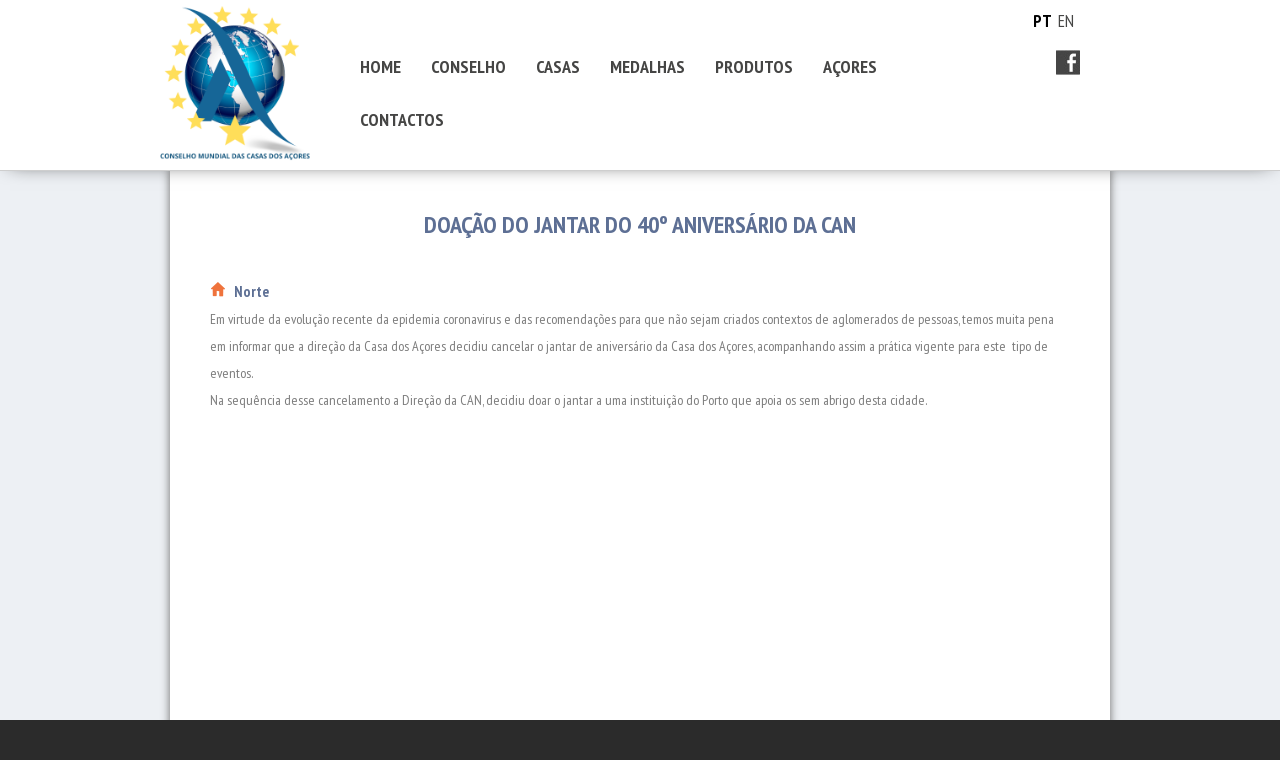

--- FILE ---
content_type: text/html; charset=UTF-8
request_url: http://casasdosacores.org/actividades/doacao-do-jantar-do-40o-aniversario-da-can/
body_size: 47770
content:
<!DOCTYPE>
<html lang="pt-pt" xml:lang="pt-pt" xmlns="http://www.w3.org/1999/xhtml">
<head>
<meta http-equiv="X-UA-Compatible" content="IE=EDGE" />
<link rel="SHORTCUT ICON" href="http://casasdosacores.org/wp-content/themes/sandbox_acorespro/favicon.ico" />
<title>Casa dos Açores &raquo; Doação do jantar do 40º Aniversário da CAN</title>
<meta http-equiv="Content-Type" content="text/html; charset=UTF-8" />
<link rel="stylesheet" href="http://casasdosacores.org/wp-content/themes/sandbox_acorespro/style.css?rad=547917673" type="text/css" media="screen" />
<link rel="alternate" type="application/rss+xml" title="RSS 2.0" href="http://casasdosacores.org/feed/" />
<link rel="pingback" href="http://casasdosacores.org/xmlrpc.php" />
<LINK href="http://casasdosacores.org/wp-content/themes/sandbox_acorespro/woocommerce/woocommerce.css" rel="stylesheet" type="text/css">
<!--<script src="http://ajax.googleapis.com/ajax/libs/jquery/1/jquery.min.js"></script>-->
<script src="https://ajax.googleapis.com/ajax/libs/jquery/1.10.2/jquery.min.js"></script>
<script src="http://casasdosacores.org/wp-content/themes/sandbox_acorespro/js/jquery.cycle2.min.js"></script>
<script src="http://casasdosacores.org/wp-content/themes/sandbox_acorespro/js/jquery.cycle2.carousel.min.js"></script>
<script src="http://casasdosacores.org/wp-content/themes/sandbox_acorespro/js/jquery.cycle2.swipe.min.js"></script>
<!-- ---------------------------------Load youtube vides------------------------------ -->
<link rel="stylesheet" href="http://casasdosacores.org/wp-content/themes/sandbox_acorespro/css/lazyYT.css">
<link href='https://fonts.googleapis.com/css?family=PT+Sans+Narrow:400,700' rel='stylesheet' type='text/css'>
<script src="http://casasdosacores.org/wp-content/themes/sandbox_acorespro/js/lazyYT.js"></script>
<!-- --------------------------------------------------------------------------------- -->
<meta name='robots' content='max-image-preview:large' />
<link rel="alternate" hreflang="pt-pt" href="http://casasdosacores.org/actividades/doacao-do-jantar-do-40o-aniversario-da-can/" />
<link rel='dns-prefetch' href='//s.w.org' />
<script type="text/javascript">
window._wpemojiSettings = {"baseUrl":"https:\/\/s.w.org\/images\/core\/emoji\/13.1.0\/72x72\/","ext":".png","svgUrl":"https:\/\/s.w.org\/images\/core\/emoji\/13.1.0\/svg\/","svgExt":".svg","source":{"wpemoji":"http:\/\/casasdosacores.org\/wp-includes\/js\/wp-emoji.js","twemoji":"http:\/\/casasdosacores.org\/wp-includes\/js\/twemoji.js"}};
/**
 * @output wp-includes/js/wp-emoji-loader.js
 */

( function( window, document, settings ) {
	var src, ready, ii, tests;

	// Create a canvas element for testing native browser support of emoji.
	var canvas = document.createElement( 'canvas' );
	var context = canvas.getContext && canvas.getContext( '2d' );

	/**
	 * Checks if two sets of Emoji characters render the same visually.
	 *
	 * @since 4.9.0
	 *
	 * @private
	 *
	 * @param {number[]} set1 Set of Emoji character codes.
	 * @param {number[]} set2 Set of Emoji character codes.
	 *
	 * @return {boolean} True if the two sets render the same.
	 */
	function emojiSetsRenderIdentically( set1, set2 ) {
		var stringFromCharCode = String.fromCharCode;

		// Cleanup from previous test.
		context.clearRect( 0, 0, canvas.width, canvas.height );
		context.fillText( stringFromCharCode.apply( this, set1 ), 0, 0 );
		var rendered1 = canvas.toDataURL();

		// Cleanup from previous test.
		context.clearRect( 0, 0, canvas.width, canvas.height );
		context.fillText( stringFromCharCode.apply( this, set2 ), 0, 0 );
		var rendered2 = canvas.toDataURL();

		return rendered1 === rendered2;
	}

	/**
	 * Detects if the browser supports rendering emoji or flag emoji.
	 *
	 * Flag emoji are a single glyph made of two characters, so some browsers
	 * (notably, Firefox OS X) don't support them.
	 *
	 * @since 4.2.0
	 *
	 * @private
	 *
	 * @param {string} type Whether to test for support of "flag" or "emoji".
	 *
	 * @return {boolean} True if the browser can render emoji, false if it cannot.
	 */
	function browserSupportsEmoji( type ) {
		var isIdentical;

		if ( ! context || ! context.fillText ) {
			return false;
		}

		/*
		 * Chrome on OS X added native emoji rendering in M41. Unfortunately,
		 * it doesn't work when the font is bolder than 500 weight. So, we
		 * check for bold rendering support to avoid invisible emoji in Chrome.
		 */
		context.textBaseline = 'top';
		context.font = '600 32px Arial';

		switch ( type ) {
			case 'flag':
				/*
				 * Test for Transgender flag compatibility. This flag is shortlisted for the Emoji 13 spec,
				 * but has landed in Twemoji early, so we can add support for it, too.
				 *
				 * To test for support, we try to render it, and compare the rendering to how it would look if
				 * the browser doesn't render it correctly (white flag emoji + transgender symbol).
				 */
				isIdentical = emojiSetsRenderIdentically(
					[ 0x1F3F3, 0xFE0F, 0x200D, 0x26A7, 0xFE0F ],
					[ 0x1F3F3, 0xFE0F, 0x200B, 0x26A7, 0xFE0F ]
				);

				if ( isIdentical ) {
					return false;
				}

				/*
				 * Test for UN flag compatibility. This is the least supported of the letter locale flags,
				 * so gives us an easy test for full support.
				 *
				 * To test for support, we try to render it, and compare the rendering to how it would look if
				 * the browser doesn't render it correctly ([U] + [N]).
				 */
				isIdentical = emojiSetsRenderIdentically(
					[ 0xD83C, 0xDDFA, 0xD83C, 0xDDF3 ],
					[ 0xD83C, 0xDDFA, 0x200B, 0xD83C, 0xDDF3 ]
				);

				if ( isIdentical ) {
					return false;
				}

				/*
				 * Test for English flag compatibility. England is a country in the United Kingdom, it
				 * does not have a two letter locale code but rather an five letter sub-division code.
				 *
				 * To test for support, we try to render it, and compare the rendering to how it would look if
				 * the browser doesn't render it correctly (black flag emoji + [G] + [B] + [E] + [N] + [G]).
				 */
				isIdentical = emojiSetsRenderIdentically(
					[ 0xD83C, 0xDFF4, 0xDB40, 0xDC67, 0xDB40, 0xDC62, 0xDB40, 0xDC65, 0xDB40, 0xDC6E, 0xDB40, 0xDC67, 0xDB40, 0xDC7F ],
					[ 0xD83C, 0xDFF4, 0x200B, 0xDB40, 0xDC67, 0x200B, 0xDB40, 0xDC62, 0x200B, 0xDB40, 0xDC65, 0x200B, 0xDB40, 0xDC6E, 0x200B, 0xDB40, 0xDC67, 0x200B, 0xDB40, 0xDC7F ]
				);

				return ! isIdentical;
			case 'emoji':
				/*
				 * Burning Love: Just a hunk, a hunk of burnin' love.
				 *
				 *  To test for Emoji 13.1 support, try to render a new emoji: Heart on Fire!
				 *
				 * The Heart on Fire emoji is a ZWJ sequence combining ❤️ Red Heart, a Zero Width Joiner and 🔥 Fire.
				 *
				 * 0x2764, 0xfe0f == Red Heart emoji.
				 * 0x200D == Zero-Width Joiner (ZWJ) that links the two code points for the new emoji or
				 * 0x200B == Zero-Width Space (ZWS) that is rendered for clients not supporting the new emoji.
				 * 0xD83D, 0xDD25 == Fire.
				 *
				 * When updating this test for future Emoji releases, ensure that individual emoji that make up the
				 * sequence come from older emoji standards.
				 */
				isIdentical = emojiSetsRenderIdentically(
					[0x2764, 0xfe0f, 0x200D, 0xD83D, 0xDD25],
					[0x2764, 0xfe0f, 0x200B, 0xD83D, 0xDD25]
				);

				return ! isIdentical;
		}

		return false;
	}

	/**
	 * Adds a script to the head of the document.
	 *
	 * @ignore
	 *
	 * @since 4.2.0
	 *
	 * @param {Object} src The url where the script is located.
	 * @return {void}
	 */
	function addScript( src ) {
		var script = document.createElement( 'script' );

		script.src = src;
		script.defer = script.type = 'text/javascript';
		document.getElementsByTagName( 'head' )[0].appendChild( script );
	}

	tests = Array( 'flag', 'emoji' );

	settings.supports = {
		everything: true,
		everythingExceptFlag: true
	};

	/*
	 * Tests the browser support for flag emojis and other emojis, and adjusts the
	 * support settings accordingly.
	 */
	for( ii = 0; ii < tests.length; ii++ ) {
		settings.supports[ tests[ ii ] ] = browserSupportsEmoji( tests[ ii ] );

		settings.supports.everything = settings.supports.everything && settings.supports[ tests[ ii ] ];

		if ( 'flag' !== tests[ ii ] ) {
			settings.supports.everythingExceptFlag = settings.supports.everythingExceptFlag && settings.supports[ tests[ ii ] ];
		}
	}

	settings.supports.everythingExceptFlag = settings.supports.everythingExceptFlag && ! settings.supports.flag;

	// Sets DOMReady to false and assigns a ready function to settings.
	settings.DOMReady = false;
	settings.readyCallback = function() {
		settings.DOMReady = true;
	};

	// When the browser can not render everything we need to load a polyfill.
	if ( ! settings.supports.everything ) {
		ready = function() {
			settings.readyCallback();
		};

		/*
		 * Cross-browser version of adding a dom ready event.
		 */
		if ( document.addEventListener ) {
			document.addEventListener( 'DOMContentLoaded', ready, false );
			window.addEventListener( 'load', ready, false );
		} else {
			window.attachEvent( 'onload', ready );
			document.attachEvent( 'onreadystatechange', function() {
				if ( 'complete' === document.readyState ) {
					settings.readyCallback();
				}
			} );
		}

		src = settings.source || {};

		if ( src.concatemoji ) {
			addScript( src.concatemoji );
		} else if ( src.wpemoji && src.twemoji ) {
			addScript( src.twemoji );
			addScript( src.wpemoji );
		}
	}

} )( window, document, window._wpemojiSettings );
</script>
<style type="text/css">
img.wp-smiley,
img.emoji {
	display: inline !important;
	border: none !important;
	box-shadow: none !important;
	height: 1em !important;
	width: 1em !important;
	margin: 0 0.07em !important;
	vertical-align: -0.1em !important;
	background: none !important;
	padding: 0 !important;
}
</style>
	<link rel='stylesheet' id='wp-block-library-css'  href='http://casasdosacores.org/wp-includes/css/dist/block-library/style.css' type='text/css' media='all' />
<style id='global-styles-inline-css' type='text/css'>
body{--wp--preset--color--black: #000000;--wp--preset--color--cyan-bluish-gray: #abb8c3;--wp--preset--color--white: #ffffff;--wp--preset--color--pale-pink: #f78da7;--wp--preset--color--vivid-red: #cf2e2e;--wp--preset--color--luminous-vivid-orange: #ff6900;--wp--preset--color--luminous-vivid-amber: #fcb900;--wp--preset--color--light-green-cyan: #7bdcb5;--wp--preset--color--vivid-green-cyan: #00d084;--wp--preset--color--pale-cyan-blue: #8ed1fc;--wp--preset--color--vivid-cyan-blue: #0693e3;--wp--preset--color--vivid-purple: #9b51e0;--wp--preset--gradient--vivid-cyan-blue-to-vivid-purple: linear-gradient(135deg,rgba(6,147,227,1) 0%,rgb(155,81,224) 100%);--wp--preset--gradient--light-green-cyan-to-vivid-green-cyan: linear-gradient(135deg,rgb(122,220,180) 0%,rgb(0,208,130) 100%);--wp--preset--gradient--luminous-vivid-amber-to-luminous-vivid-orange: linear-gradient(135deg,rgba(252,185,0,1) 0%,rgba(255,105,0,1) 100%);--wp--preset--gradient--luminous-vivid-orange-to-vivid-red: linear-gradient(135deg,rgba(255,105,0,1) 0%,rgb(207,46,46) 100%);--wp--preset--gradient--very-light-gray-to-cyan-bluish-gray: linear-gradient(135deg,rgb(238,238,238) 0%,rgb(169,184,195) 100%);--wp--preset--gradient--cool-to-warm-spectrum: linear-gradient(135deg,rgb(74,234,220) 0%,rgb(151,120,209) 20%,rgb(207,42,186) 40%,rgb(238,44,130) 60%,rgb(251,105,98) 80%,rgb(254,248,76) 100%);--wp--preset--gradient--blush-light-purple: linear-gradient(135deg,rgb(255,206,236) 0%,rgb(152,150,240) 100%);--wp--preset--gradient--blush-bordeaux: linear-gradient(135deg,rgb(254,205,165) 0%,rgb(254,45,45) 50%,rgb(107,0,62) 100%);--wp--preset--gradient--luminous-dusk: linear-gradient(135deg,rgb(255,203,112) 0%,rgb(199,81,192) 50%,rgb(65,88,208) 100%);--wp--preset--gradient--pale-ocean: linear-gradient(135deg,rgb(255,245,203) 0%,rgb(182,227,212) 50%,rgb(51,167,181) 100%);--wp--preset--gradient--electric-grass: linear-gradient(135deg,rgb(202,248,128) 0%,rgb(113,206,126) 100%);--wp--preset--gradient--midnight: linear-gradient(135deg,rgb(2,3,129) 0%,rgb(40,116,252) 100%);--wp--preset--duotone--dark-grayscale: url('#wp-duotone-dark-grayscale');--wp--preset--duotone--grayscale: url('#wp-duotone-grayscale');--wp--preset--duotone--purple-yellow: url('#wp-duotone-purple-yellow');--wp--preset--duotone--blue-red: url('#wp-duotone-blue-red');--wp--preset--duotone--midnight: url('#wp-duotone-midnight');--wp--preset--duotone--magenta-yellow: url('#wp-duotone-magenta-yellow');--wp--preset--duotone--purple-green: url('#wp-duotone-purple-green');--wp--preset--duotone--blue-orange: url('#wp-duotone-blue-orange');--wp--preset--font-size--small: 13px;--wp--preset--font-size--medium: 20px;--wp--preset--font-size--large: 36px;--wp--preset--font-size--x-large: 42px;}.has-black-color{color: var(--wp--preset--color--black) !important;}.has-cyan-bluish-gray-color{color: var(--wp--preset--color--cyan-bluish-gray) !important;}.has-white-color{color: var(--wp--preset--color--white) !important;}.has-pale-pink-color{color: var(--wp--preset--color--pale-pink) !important;}.has-vivid-red-color{color: var(--wp--preset--color--vivid-red) !important;}.has-luminous-vivid-orange-color{color: var(--wp--preset--color--luminous-vivid-orange) !important;}.has-luminous-vivid-amber-color{color: var(--wp--preset--color--luminous-vivid-amber) !important;}.has-light-green-cyan-color{color: var(--wp--preset--color--light-green-cyan) !important;}.has-vivid-green-cyan-color{color: var(--wp--preset--color--vivid-green-cyan) !important;}.has-pale-cyan-blue-color{color: var(--wp--preset--color--pale-cyan-blue) !important;}.has-vivid-cyan-blue-color{color: var(--wp--preset--color--vivid-cyan-blue) !important;}.has-vivid-purple-color{color: var(--wp--preset--color--vivid-purple) !important;}.has-black-background-color{background-color: var(--wp--preset--color--black) !important;}.has-cyan-bluish-gray-background-color{background-color: var(--wp--preset--color--cyan-bluish-gray) !important;}.has-white-background-color{background-color: var(--wp--preset--color--white) !important;}.has-pale-pink-background-color{background-color: var(--wp--preset--color--pale-pink) !important;}.has-vivid-red-background-color{background-color: var(--wp--preset--color--vivid-red) !important;}.has-luminous-vivid-orange-background-color{background-color: var(--wp--preset--color--luminous-vivid-orange) !important;}.has-luminous-vivid-amber-background-color{background-color: var(--wp--preset--color--luminous-vivid-amber) !important;}.has-light-green-cyan-background-color{background-color: var(--wp--preset--color--light-green-cyan) !important;}.has-vivid-green-cyan-background-color{background-color: var(--wp--preset--color--vivid-green-cyan) !important;}.has-pale-cyan-blue-background-color{background-color: var(--wp--preset--color--pale-cyan-blue) !important;}.has-vivid-cyan-blue-background-color{background-color: var(--wp--preset--color--vivid-cyan-blue) !important;}.has-vivid-purple-background-color{background-color: var(--wp--preset--color--vivid-purple) !important;}.has-black-border-color{border-color: var(--wp--preset--color--black) !important;}.has-cyan-bluish-gray-border-color{border-color: var(--wp--preset--color--cyan-bluish-gray) !important;}.has-white-border-color{border-color: var(--wp--preset--color--white) !important;}.has-pale-pink-border-color{border-color: var(--wp--preset--color--pale-pink) !important;}.has-vivid-red-border-color{border-color: var(--wp--preset--color--vivid-red) !important;}.has-luminous-vivid-orange-border-color{border-color: var(--wp--preset--color--luminous-vivid-orange) !important;}.has-luminous-vivid-amber-border-color{border-color: var(--wp--preset--color--luminous-vivid-amber) !important;}.has-light-green-cyan-border-color{border-color: var(--wp--preset--color--light-green-cyan) !important;}.has-vivid-green-cyan-border-color{border-color: var(--wp--preset--color--vivid-green-cyan) !important;}.has-pale-cyan-blue-border-color{border-color: var(--wp--preset--color--pale-cyan-blue) !important;}.has-vivid-cyan-blue-border-color{border-color: var(--wp--preset--color--vivid-cyan-blue) !important;}.has-vivid-purple-border-color{border-color: var(--wp--preset--color--vivid-purple) !important;}.has-vivid-cyan-blue-to-vivid-purple-gradient-background{background: var(--wp--preset--gradient--vivid-cyan-blue-to-vivid-purple) !important;}.has-light-green-cyan-to-vivid-green-cyan-gradient-background{background: var(--wp--preset--gradient--light-green-cyan-to-vivid-green-cyan) !important;}.has-luminous-vivid-amber-to-luminous-vivid-orange-gradient-background{background: var(--wp--preset--gradient--luminous-vivid-amber-to-luminous-vivid-orange) !important;}.has-luminous-vivid-orange-to-vivid-red-gradient-background{background: var(--wp--preset--gradient--luminous-vivid-orange-to-vivid-red) !important;}.has-very-light-gray-to-cyan-bluish-gray-gradient-background{background: var(--wp--preset--gradient--very-light-gray-to-cyan-bluish-gray) !important;}.has-cool-to-warm-spectrum-gradient-background{background: var(--wp--preset--gradient--cool-to-warm-spectrum) !important;}.has-blush-light-purple-gradient-background{background: var(--wp--preset--gradient--blush-light-purple) !important;}.has-blush-bordeaux-gradient-background{background: var(--wp--preset--gradient--blush-bordeaux) !important;}.has-luminous-dusk-gradient-background{background: var(--wp--preset--gradient--luminous-dusk) !important;}.has-pale-ocean-gradient-background{background: var(--wp--preset--gradient--pale-ocean) !important;}.has-electric-grass-gradient-background{background: var(--wp--preset--gradient--electric-grass) !important;}.has-midnight-gradient-background{background: var(--wp--preset--gradient--midnight) !important;}.has-small-font-size{font-size: var(--wp--preset--font-size--small) !important;}.has-medium-font-size{font-size: var(--wp--preset--font-size--medium) !important;}.has-large-font-size{font-size: var(--wp--preset--font-size--large) !important;}.has-x-large-font-size{font-size: var(--wp--preset--font-size--x-large) !important;}
</style>
<link rel='stylesheet' id='contact-form-7-css'  href='http://casasdosacores.org/wp-content/plugins/contact-form-7/includes/css/styles.css' type='text/css' media='all' />
<link rel='stylesheet' id='wpml-legacy-dropdown-0-css'  href='//casasdosacores.org/wp-content/plugins/sitepress-multilingual-cms/templates/language-switchers/legacy-dropdown/style.min.css' type='text/css' media='all' />
<style id='wpml-legacy-dropdown-0-inline-css' type='text/css'>
.wpml-ls-sidebars-sidebar-1, .wpml-ls-sidebars-sidebar-1 .wpml-ls-sub-menu, .wpml-ls-sidebars-sidebar-1 a {border-color:#cdcdcd;}.wpml-ls-sidebars-sidebar-1 a {color:#444444;background-color:#ffffff;}.wpml-ls-sidebars-sidebar-1 a:hover,.wpml-ls-sidebars-sidebar-1 a:focus {color:#000000;background-color:#eeeeee;}.wpml-ls-sidebars-sidebar-1 .wpml-ls-current-language>a {color:#444444;background-color:#ffffff;}.wpml-ls-sidebars-sidebar-1 .wpml-ls-current-language:hover>a, .wpml-ls-sidebars-sidebar-1 .wpml-ls-current-language>a:focus {color:#000000;background-color:#eeeeee;}
.wpml-ls-statics-shortcode_actions, .wpml-ls-statics-shortcode_actions .wpml-ls-sub-menu, .wpml-ls-statics-shortcode_actions a {border-color:#cdcdcd;}.wpml-ls-statics-shortcode_actions a {color:#444444;background-color:#ffffff;}.wpml-ls-statics-shortcode_actions a:hover,.wpml-ls-statics-shortcode_actions a:focus {color:#000000;background-color:#eeeeee;}.wpml-ls-statics-shortcode_actions .wpml-ls-current-language>a {color:#444444;background-color:#ffffff;}.wpml-ls-statics-shortcode_actions .wpml-ls-current-language:hover>a, .wpml-ls-statics-shortcode_actions .wpml-ls-current-language>a:focus {color:#000000;background-color:#eeeeee;}
</style>
<link rel='stylesheet' id='wp-pagenavi-css'  href='http://casasdosacores.org/wp-content/plugins/wp-pagenavi/pagenavi-css.css' type='text/css' media='all' />
<link rel='stylesheet' id='fancybox-css'  href='http://casasdosacores.org/wp-content/plugins/easy-fancybox/css/jquery.fancybox.css' type='text/css' media='screen' />
<script type='text/javascript' src='//casasdosacores.org/wp-content/plugins/sitepress-multilingual-cms/templates/language-switchers/legacy-dropdown/script.min.js' id='wpml-legacy-dropdown-0-js'></script>
<script type='text/javascript' src='http://casasdosacores.org/wp-includes/js/jquery/jquery.js' id='jquery-core-js'></script>
<script type='text/javascript' src='http://casasdosacores.org/wp-includes/js/jquery/jquery-migrate.js' id='jquery-migrate-js'></script>
<link rel="https://api.w.org/" href="http://casasdosacores.org/wp-json/" /><link rel="EditURI" type="application/rsd+xml" title="RSD" href="http://casasdosacores.org/xmlrpc.php?rsd" />
<link rel="wlwmanifest" type="application/wlwmanifest+xml" href="http://casasdosacores.org/wp-includes/wlwmanifest.xml" /> 
<meta name="generator" content="WordPress 5.9" />
<link rel="canonical" href="http://casasdosacores.org/actividades/doacao-do-jantar-do-40o-aniversario-da-can/" />
<link rel='shortlink' href='http://casasdosacores.org/?p=4616' />
<link rel="alternate" type="application/json+oembed" href="http://casasdosacores.org/wp-json/oembed/1.0/embed?url=http%3A%2F%2Fcasasdosacores.org%2Factividades%2Fdoacao-do-jantar-do-40o-aniversario-da-can%2F" />
<link rel="alternate" type="text/xml+oembed" href="http://casasdosacores.org/wp-json/oembed/1.0/embed?url=http%3A%2F%2Fcasasdosacores.org%2Factividades%2Fdoacao-do-jantar-do-40o-aniversario-da-can%2F&#038;format=xml" />
<meta name="generator" content="WPML ver:4.4.12 stt:1,43;" />
<script type='text/javascript' src='http://casasdosacores.org/wp-includes/js/tw-sack.js' id='sack-js'></script>
	<script type="text/javascript">
		//<![CDATA[
				function alo_em_pubblic_form ()
		{

			var alo_cf_array = new Array();
									document.alo_easymail_widget_form.submit.value="enviando...";
			document.alo_easymail_widget_form.submit.disabled = true;
			document.getElementById('alo_em_widget_loading').style.display = "inline";
			document.getElementById('alo_easymail_widget_feedback').innerHTML = "";

			var alo_em_sack = new sack("http://casasdosacores.org/wp-admin/admin-ajax.php" );

			alo_em_sack.execute = 1;
			alo_em_sack.method = 'POST';
			alo_em_sack.setVar( "action", "alo_em_pubblic_form_check" );
						alo_em_sack.setVar( "alo_em_opt_name", document.alo_easymail_widget_form.alo_em_opt_name.value );
						alo_em_sack.setVar( "alo_em_opt_email", document.alo_easymail_widget_form.alo_em_opt_email.value );

			alo_em_sack.setVar( "alo_em_privacy_agree", ( document.getElementById('alo_em_privacy_agree').checked ? 1 : 0 ) );

						alo_em_sack.setVar( "alo_easymail_txt_generic_error", 'Erro durante operação.' );
			alo_em_sack.setVar( "alo_em_error_email_incorrect", "O endereço de email está incorrecto");
			alo_em_sack.setVar( "alo_em_error_name_empty", "O campo do nome está vazio");
			alo_em_sack.setVar( "alo_em_error_privacy_empty", "The Política de privacidade field is empty");
						alo_em_sack.setVar( "alo_em_error_email_added", "Aviso: este endereço de email já está inscrito mas não activado. Iremos enviar outro email de activação");
			alo_em_sack.setVar( "alo_em_error_email_activated", "Aviso: este endereço de email já está inscrito");
			alo_em_sack.setVar( "alo_em_error_on_sending", "Erro durante o envio: por favor tente outra vez");
			alo_em_sack.setVar( "alo_em_txt_ok", "Assinatura terminada com sucesso. Irá receber um email com uma ligação. Terá que clicar nessa ligação para activar a sua assinatura.");
			alo_em_sack.setVar( "alo_em_txt_subscribe", "Assinar");
			alo_em_sack.setVar( "alo_em_lang_code", "pt-pt");

			var cbs = document.getElementById('alo_easymail_widget_form').getElementsByTagName('input');
			var length = cbs.length;
			var lists = "";
			for (var i=0; i < length; i++) {
				if (cbs[i].name == 'alo_em_form_lists' +'[]' && cbs[i].type == 'checkbox') {
					if ( cbs[i].checked ) lists += cbs[i].value + ",";
				}
			}
			alo_em_sack.setVar( "alo_em_form_lists", lists );
			alo_em_sack.setVar( "alo_em_nonce", 'd2a4b05e3e' );
			alo_em_sack.runAJAX();

			return true;

		}
				//]]>
	</script>
			<style type="text/css" id="wp-custom-css">
			.altura-certa > img {
  width: 100% !important;
  object-fit: contain;
  height: 100% !important;
}		</style>
		<!-- ---------------------------------Validation------------------------------ -->
<link href="http://casasdosacores.org/wp-content/themes/sandbox_acorespro/css/validationenginejquery.css" rel="stylesheet" type="text/css">
		<script src="http://casasdosacores.org/wp-content/themes/sandbox_acorespro/js/jqueryvalidationengine.js"></script>
<script src="http://casasdosacores.org/wp-content/themes/sandbox_acorespro/js/jqueryvalidationengineen.js"></script>
<!-- ------------------------------------------------------------------------- -->
<script type="text/javascript">
	/*var menu_on = "historial";
	function change_menucasas( idtoshow ){
		if( idtoshow != menu_on ){
			$("#"+menu_on).slideUp(500);
			$("#"+idtoshow).slideDown(500);
			menu_on = idtoshow;
		}
	}*/
	var menu_assembleias_on = "medalhas";
	function change_menuassembleias( idtoshow ){
		if( idtoshow != menu_assembleias_on ){
			$("#"+menu_assembleias_on).slideUp(500);
			$("#"+idtoshow).slideDown(500);
			menu_assembleias_on = idtoshow;
		}
	}
</script>
</head>

<body class="actividades-template-default single single-actividades postid-4616">

<div style="display:block;">
	<a href="#principal"></a>
</div>

<div id="wrapper">

	<div id="header">

		<div id="header-960">



			<div class="logo">
				<a href="http://casasdosacores.org"><img src="http://casasdosacores.org/wp-content/themes/sandbox_acorespro/img/logo3.png" alt="Conselho Mundial das Casas Dos Açores" /></a>
			</div>

			<ul id="nav">
				<div class="menu-menu-topo-pt-container"><ul id="menu-menu-topo-pt" class="menu"><li id="menu-item-314" class="menu-item menu-item-type-custom menu-item-object-custom menu-item-home menu-item-314"><a href="https://casasdosacores.org/">HOME</a></li>
<li id="menu-item-315" class="menu-item menu-item-type-custom menu-item-object-custom menu-item-315"><a href="https://casasdosacores.org/conselho">CONSELHO</a></li>
<li id="menu-item-316" class="menu-item menu-item-type-custom menu-item-object-custom menu-item-has-children menu-item-316"><a href="#">CASAS</a>
<ul class="sub-menu">
	<li id="menu-item-627" class="menu-item menu-item-type-post_type menu-item-object-casas-dos-acores menu-item-627"><a href="http://casasdosacores.org/casas-dos-acores/lisboa/">Lisboa</a></li>
	<li id="menu-item-632" class="menu-item menu-item-type-post_type menu-item-object-casas-dos-acores menu-item-632"><a href="http://casasdosacores.org/casas-dos-acores/rio-de-janeiro/">Rio de Janeiro</a></li>
	<li id="menu-item-625" class="menu-item menu-item-type-post_type menu-item-object-casas-dos-acores menu-item-625"><a href="http://casasdosacores.org/casas-dos-acores/hilmar/">Hilmar</a></li>
	<li id="menu-item-631" class="menu-item menu-item-type-post_type menu-item-object-casas-dos-acores menu-item-631"><a href="http://casasdosacores.org/casas-dos-acores/quebeque/">Quebeque</a></li>
	<li id="menu-item-628" class="menu-item menu-item-type-post_type menu-item-object-casas-dos-acores menu-item-628"><a href="http://casasdosacores.org/casas-dos-acores/norte/">Norte</a></li>
	<li id="menu-item-633" class="menu-item menu-item-type-post_type menu-item-object-casas-dos-acores menu-item-633"><a href="http://casasdosacores.org/casas-dos-acores/sao-paulo/">São Paulo</a></li>
	<li id="menu-item-630" class="menu-item menu-item-type-post_type menu-item-object-casas-dos-acores menu-item-630"><a href="http://casasdosacores.org/casas-dos-acores/ontario/">Ontário</a></li>
	<li id="menu-item-629" class="menu-item menu-item-type-post_type menu-item-object-casas-dos-acores menu-item-629"><a href="http://casasdosacores.org/casas-dos-acores/casa-dos-acores-da-nova-inglaterra/">Nova Inglaterra</a></li>
	<li id="menu-item-635" class="menu-item menu-item-type-post_type menu-item-object-casas-dos-acores menu-item-635"><a href="http://casasdosacores.org/casas-dos-acores/winnipeg/">Winnipeg</a></li>
	<li id="menu-item-697" class="menu-item menu-item-type-post_type menu-item-object-casas-dos-acores menu-item-697"><a href="http://casasdosacores.org/casas-dos-acores/santa-catarina/">Santa Catarina</a></li>
	<li id="menu-item-624" class="menu-item menu-item-type-post_type menu-item-object-casas-dos-acores menu-item-624"><a href="http://casasdosacores.org/casas-dos-acores/estado-do-rio-grande-do-sul/">Estado do Rio Grande do Sul</a></li>
	<li id="menu-item-634" class="menu-item menu-item-type-post_type menu-item-object-casas-dos-acores menu-item-634"><a href="http://casasdosacores.org/casas-dos-acores/uruguai/">Uruguai</a></li>
	<li id="menu-item-3312" class="menu-item menu-item-type-post_type menu-item-object-casas-dos-acores menu-item-3312"><a href="http://casasdosacores.org/casas-dos-acores/casa-dos-acores-da-bermuda/">Bermuda</a></li>
	<li id="menu-item-6251" class="menu-item menu-item-type-post_type menu-item-object-casas-dos-acores menu-item-6251"><a href="http://casasdosacores.org/casas-dos-acores/casa-dos-acores-do-maranhao/">Maranhão</a></li>
	<li id="menu-item-6246" class="menu-item menu-item-type-post_type menu-item-object-casas-dos-acores menu-item-6246"><a href="http://casasdosacores.org/casas-dos-acores/madeira/">Madeira</a></li>
	<li id="menu-item-6494" class="menu-item menu-item-type-post_type menu-item-object-casas-dos-acores menu-item-6494"><a href="http://casasdosacores.org/casas-dos-acores/casa-dos-acores-do-espirito-santo/">Casa dos Açores do Espírito Santo</a></li>
	<li id="menu-item-623" class="menu-item menu-item-type-post_type menu-item-object-casas-dos-acores menu-item-623"><a href="http://casasdosacores.org/casas-dos-acores/algarve/">Casa dos Açores no Algarve</a></li>
</ul>
</li>
<li id="menu-item-323" class="menu-item menu-item-type-custom menu-item-object-custom menu-item-323"><a href="https://casasdosacores.org/medalhas">MEDALHAS</a></li>
<li id="menu-item-338" class="menu-item menu-item-type-custom menu-item-object-custom menu-item-338"><a href="https://casasdosacores.org/produtos-casas">PRODUTOS</a></li>
<li id="menu-item-324" class="menu-item menu-item-type-custom menu-item-object-custom menu-item-324"><a href="https://casasdosacores.org/eventos">EVENTOS</a></li>
<li id="menu-item-361" class="menu-item menu-item-type-custom menu-item-object-custom menu-item-361"><a target="_blank" rel="noopener" href="http://www.azores.gov.pt/Portal/pt/menus/topocima/azores/?lang=pt&#038;area=ct">AÇORES</a></li>
<li id="menu-item-80" class="menu-item menu-item-type-post_type menu-item-object-page menu-item-80"><a href="http://casasdosacores.org/contactos/">CONTACTOS</a></li>
</ul></div>			</ul>

			<div class="face-logo">
				<div class="langs">
					PT<a href="http://casasdosacores.org/en/">EN</a>				</div>
				<a href="http://casasdosacores.org"><img src="http://casasdosacores.org/wp-content/themes/sandbox_acorespro/img/facebook.jpg" alt="Facebook Icon" /></a>
			</div>

		</div>

	</div>

	<div id="principal">

<!-- SIDEBAR -->

	﻿<div id="sidebar">
<ul><li>
<div
	 class="wpml-ls-sidebars-sidebar-1 wpml-ls wpml-ls-legacy-dropdown js-wpml-ls-legacy-dropdown" id="lang_sel">
	<ul>

		<li tabindex="0" class="wpml-ls-slot-sidebar-1 wpml-ls-item wpml-ls-item-pt-pt wpml-ls-current-language wpml-ls-first-item wpml-ls-last-item wpml-ls-item-legacy-dropdown">
			<a href="#" class="js-wpml-ls-item-toggle wpml-ls-item-toggle lang_sel_sel icl-pt-pt">
                                                    <img
            class="wpml-ls-flag iclflag"
            src="http://casasdosacores.org/wp-content/plugins/sitepress-multilingual-cms/res/flags/pt-pt.png"
            alt=""
            width=18
            height=12
    /><span class="wpml-ls-native icl_lang_sel_native">Português</span></a>

			<ul class="wpml-ls-sub-menu">
							</ul>

		</li>

	</ul>
</div>
</li></ul><ul><li><h1>Search</h1>﻿<form method="get" id="searchform" action="http://casasdosacores.org/">
<div><input type="text" value="" name="s" id="search_input" />
<input type="submit" id="searchsubmit" value="Pesquisar" />
</div>
</form></li></ul>
		<ul><li>
		<h1>Recent Posts</h1>
		<ul>
											<li>
					<a href="http://casasdosacores.org/41-anos-41-fotografias/">41 Anos, 41 Fotografias</a>
									</li>
											<li>
					<a href="http://casasdosacores.org/webinar-de-investimento-diaspora/">Webinar de &#8220;Investimento Diáspora&#8221;</a>
									</li>
											<li>
					<a href="http://casasdosacores.org/apresentacao-da-fotobiografia-da-can-2010-2020/">Apresentação da Fotobiografia da CAN 2010-2020</a>
									</li>
											<li>
					<a href="http://casasdosacores.org/dez-historias-de-vida-de-muitas-mais-mulheres-acores/">“Dez Histórias de Vida de Muitas mais Mulheres – Açores”</a>
									</li>
					</ul>

		</li></ul><ul><li><h1>Archives</h1>
			<ul>
					<li><a href='http://casasdosacores.org/2021/03/'>Março 2021</a></li>
	<li><a href='http://casasdosacores.org/2020/12/'>Dezembro 2020</a></li>
	<li><a href='http://casasdosacores.org/2020/10/'>Outubro 2020</a></li>
	<li><a href='http://casasdosacores.org/2015/10/'>Outubro 2015</a></li>
			</ul>

			</li></ul><ul><li><h1>Categories</h1>
			<ul>
					<li class="cat-item cat-item-1"><a href="http://casasdosacores.org/category/sem-categoria/">Sem categoria</a>
</li>
			</ul>

			</li></ul><ul><li><h1>Meta</h1>
		<ul>
						<li><a href="http://casasdosacores.org/wp-login.php">Iniciar sessão</a></li>
			<li><a href="http://casasdosacores.org/feed/">Feed de entradas</a></li>
			<li><a href="http://casasdosacores.org/comments/feed/">Feed de comentários</a></li>

			<li><a href="https://pt.wordpress.org/">WordPress.org</a></li>
		</ul>

		</li></ul></div>

<div id="sidebar">
 <h1>Sidebar</h1>
 <p>Sidebar predefinida</p>
</div>		
<!-- FIM SIDEBAR -->
			<!--  ............................................................    -->
							<!--  ............................................................    -->
<div id="content">
	<div id="content-fundo">
		<div id="content-960">
			<div id="container">
			<div class="text-content-single">
			
			
									
			
					
					<h1 class="single-title">Doação do jantar do 40º Aniversário da CAN</h1> 
					
					<span class='single-title-events-page'>
						<img src='http://casasdosacores.org/wp-content/themes/sandbox_acorespro/img/icon-casa.png' border='0' /> 
						<a href='http://casasdosacores.org/casas-dos-acores/norte/' target='_blank'>Norte</a>
					</span>
					<p>Em virtude da evolução recente da epidemia coronavirus e das recomendações para que não sejam criados contextos de aglomerados de pessoas, temos muita pena em informar que a direção da Casa dos Açores decidiu cancelar o jantar de aniversário da Casa dos Açores, acompanhando assim a prática vigente para este  tipo de eventos.</p>
<p>Na sequência desse cancelamento a Direção da CAN, decidiu doar o jantar a uma instituição do Porto que apoia os sem abrigo desta cidade.</p>
<p>&nbsp;</p>
<p>&nbsp;</p>
				 
								
					<p align="center"></p>

			</div>
			</div>
		</div>
	</div>
</div>	
 
﻿</div>

<div id="footer">
		<div id="slideshow-footer"  style='display:none;'  >
		<h2>Eventos</h2>		<div class="gocycle-footer cycle-slideshow" data-cycle-fx=carousel
							data-cycle-timeout=4000
							data-cycle-carousel-visible=1
							data-cycle-slides="> div"
							data-cycle-pager=".cycle-pager-news">
					</div>
					<div class="center">
				<div class="cycle-pager-news"></div>
			</div>
			</div>
	<div id="footer-100">
		<div id="footer-960">
						<div id="copyright" style="margin-top: 18px; font-size: 13px; color: white; width: 50%!important;">
								CMCA - Conselho Mundial das Casas dos Açores&nbsp;&nbsp;&#8211;&nbsp;&nbsp;<a href="http://casasdosacores.org/acessibilidade/" target="_blank" style="color: white; font-weight: bold!important; text-decoration: underline;">Acessibilidade</a>
			</div>

			<div class="logo-footer">
					<a title="Criação de Páginas de Internet" href="http://www.acorespro.com" target="_blank"><img src="http://casasdosacores.org/wp-content/themes/sandbox_acorespro/img/madeinazores.png" alt="Desenvolvido por AcoresPRO" /></a>
			</div>
		</div>
	</div>

</div>
</div>


	<svg
		xmlns="http://www.w3.org/2000/svg"
		viewBox="0 0 0 0"
		width="0"
		height="0"
		focusable="false"
		role="none"
		style="visibility: hidden; position: absolute; left: -9999px; overflow: hidden;"
	>
		<defs>
			<filter id="wp-duotone-dark-grayscale">
				<feColorMatrix
					color-interpolation-filters="sRGB"
					type="matrix"
					values="
						.299 .587 .114 0 0
						.299 .587 .114 0 0
						.299 .587 .114 0 0
						.299 .587 .114 0 0
					"
				/>
				<feComponentTransfer color-interpolation-filters="sRGB" >
					<feFuncR type="table" tableValues="0 0.49803921568627" />
					<feFuncG type="table" tableValues="0 0.49803921568627" />
					<feFuncB type="table" tableValues="0 0.49803921568627" />
					<feFuncA type="table" tableValues="1 1" />
				</feComponentTransfer>
				<feComposite in2="SourceGraphic" operator="in" />
			</filter>
		</defs>
	</svg>

	
	<svg
		xmlns="http://www.w3.org/2000/svg"
		viewBox="0 0 0 0"
		width="0"
		height="0"
		focusable="false"
		role="none"
		style="visibility: hidden; position: absolute; left: -9999px; overflow: hidden;"
	>
		<defs>
			<filter id="wp-duotone-grayscale">
				<feColorMatrix
					color-interpolation-filters="sRGB"
					type="matrix"
					values="
						.299 .587 .114 0 0
						.299 .587 .114 0 0
						.299 .587 .114 0 0
						.299 .587 .114 0 0
					"
				/>
				<feComponentTransfer color-interpolation-filters="sRGB" >
					<feFuncR type="table" tableValues="0 1" />
					<feFuncG type="table" tableValues="0 1" />
					<feFuncB type="table" tableValues="0 1" />
					<feFuncA type="table" tableValues="1 1" />
				</feComponentTransfer>
				<feComposite in2="SourceGraphic" operator="in" />
			</filter>
		</defs>
	</svg>

	
	<svg
		xmlns="http://www.w3.org/2000/svg"
		viewBox="0 0 0 0"
		width="0"
		height="0"
		focusable="false"
		role="none"
		style="visibility: hidden; position: absolute; left: -9999px; overflow: hidden;"
	>
		<defs>
			<filter id="wp-duotone-purple-yellow">
				<feColorMatrix
					color-interpolation-filters="sRGB"
					type="matrix"
					values="
						.299 .587 .114 0 0
						.299 .587 .114 0 0
						.299 .587 .114 0 0
						.299 .587 .114 0 0
					"
				/>
				<feComponentTransfer color-interpolation-filters="sRGB" >
					<feFuncR type="table" tableValues="0.54901960784314 0.98823529411765" />
					<feFuncG type="table" tableValues="0 1" />
					<feFuncB type="table" tableValues="0.71764705882353 0.25490196078431" />
					<feFuncA type="table" tableValues="1 1" />
				</feComponentTransfer>
				<feComposite in2="SourceGraphic" operator="in" />
			</filter>
		</defs>
	</svg>

	
	<svg
		xmlns="http://www.w3.org/2000/svg"
		viewBox="0 0 0 0"
		width="0"
		height="0"
		focusable="false"
		role="none"
		style="visibility: hidden; position: absolute; left: -9999px; overflow: hidden;"
	>
		<defs>
			<filter id="wp-duotone-blue-red">
				<feColorMatrix
					color-interpolation-filters="sRGB"
					type="matrix"
					values="
						.299 .587 .114 0 0
						.299 .587 .114 0 0
						.299 .587 .114 0 0
						.299 .587 .114 0 0
					"
				/>
				<feComponentTransfer color-interpolation-filters="sRGB" >
					<feFuncR type="table" tableValues="0 1" />
					<feFuncG type="table" tableValues="0 0.27843137254902" />
					<feFuncB type="table" tableValues="0.5921568627451 0.27843137254902" />
					<feFuncA type="table" tableValues="1 1" />
				</feComponentTransfer>
				<feComposite in2="SourceGraphic" operator="in" />
			</filter>
		</defs>
	</svg>

	
	<svg
		xmlns="http://www.w3.org/2000/svg"
		viewBox="0 0 0 0"
		width="0"
		height="0"
		focusable="false"
		role="none"
		style="visibility: hidden; position: absolute; left: -9999px; overflow: hidden;"
	>
		<defs>
			<filter id="wp-duotone-midnight">
				<feColorMatrix
					color-interpolation-filters="sRGB"
					type="matrix"
					values="
						.299 .587 .114 0 0
						.299 .587 .114 0 0
						.299 .587 .114 0 0
						.299 .587 .114 0 0
					"
				/>
				<feComponentTransfer color-interpolation-filters="sRGB" >
					<feFuncR type="table" tableValues="0 0" />
					<feFuncG type="table" tableValues="0 0.64705882352941" />
					<feFuncB type="table" tableValues="0 1" />
					<feFuncA type="table" tableValues="1 1" />
				</feComponentTransfer>
				<feComposite in2="SourceGraphic" operator="in" />
			</filter>
		</defs>
	</svg>

	
	<svg
		xmlns="http://www.w3.org/2000/svg"
		viewBox="0 0 0 0"
		width="0"
		height="0"
		focusable="false"
		role="none"
		style="visibility: hidden; position: absolute; left: -9999px; overflow: hidden;"
	>
		<defs>
			<filter id="wp-duotone-magenta-yellow">
				<feColorMatrix
					color-interpolation-filters="sRGB"
					type="matrix"
					values="
						.299 .587 .114 0 0
						.299 .587 .114 0 0
						.299 .587 .114 0 0
						.299 .587 .114 0 0
					"
				/>
				<feComponentTransfer color-interpolation-filters="sRGB" >
					<feFuncR type="table" tableValues="0.78039215686275 1" />
					<feFuncG type="table" tableValues="0 0.94901960784314" />
					<feFuncB type="table" tableValues="0.35294117647059 0.47058823529412" />
					<feFuncA type="table" tableValues="1 1" />
				</feComponentTransfer>
				<feComposite in2="SourceGraphic" operator="in" />
			</filter>
		</defs>
	</svg>

	
	<svg
		xmlns="http://www.w3.org/2000/svg"
		viewBox="0 0 0 0"
		width="0"
		height="0"
		focusable="false"
		role="none"
		style="visibility: hidden; position: absolute; left: -9999px; overflow: hidden;"
	>
		<defs>
			<filter id="wp-duotone-purple-green">
				<feColorMatrix
					color-interpolation-filters="sRGB"
					type="matrix"
					values="
						.299 .587 .114 0 0
						.299 .587 .114 0 0
						.299 .587 .114 0 0
						.299 .587 .114 0 0
					"
				/>
				<feComponentTransfer color-interpolation-filters="sRGB" >
					<feFuncR type="table" tableValues="0.65098039215686 0.40392156862745" />
					<feFuncG type="table" tableValues="0 1" />
					<feFuncB type="table" tableValues="0.44705882352941 0.4" />
					<feFuncA type="table" tableValues="1 1" />
				</feComponentTransfer>
				<feComposite in2="SourceGraphic" operator="in" />
			</filter>
		</defs>
	</svg>

	
	<svg
		xmlns="http://www.w3.org/2000/svg"
		viewBox="0 0 0 0"
		width="0"
		height="0"
		focusable="false"
		role="none"
		style="visibility: hidden; position: absolute; left: -9999px; overflow: hidden;"
	>
		<defs>
			<filter id="wp-duotone-blue-orange">
				<feColorMatrix
					color-interpolation-filters="sRGB"
					type="matrix"
					values="
						.299 .587 .114 0 0
						.299 .587 .114 0 0
						.299 .587 .114 0 0
						.299 .587 .114 0 0
					"
				/>
				<feComponentTransfer color-interpolation-filters="sRGB" >
					<feFuncR type="table" tableValues="0.098039215686275 1" />
					<feFuncG type="table" tableValues="0 0.66274509803922" />
					<feFuncB type="table" tableValues="0.84705882352941 0.41960784313725" />
					<feFuncA type="table" tableValues="1 1" />
				</feComponentTransfer>
				<feComposite in2="SourceGraphic" operator="in" />
			</filter>
		</defs>
	</svg>

	<script type='text/javascript' src='http://casasdosacores.org/wp-includes/js/dist/vendor/regenerator-runtime.js' id='regenerator-runtime-js'></script>
<script type='text/javascript' src='http://casasdosacores.org/wp-includes/js/dist/vendor/wp-polyfill.js' id='wp-polyfill-js'></script>
<script type='text/javascript' id='contact-form-7-js-extra'>
/* <![CDATA[ */
var wpcf7 = {"api":{"root":"http:\/\/casasdosacores.org\/wp-json\/","namespace":"contact-form-7\/v1"}};
/* ]]> */
</script>
<script type='text/javascript' src='http://casasdosacores.org/wp-content/plugins/contact-form-7/includes/js/index.js' id='contact-form-7-js'></script>
<script type='text/javascript' src='http://casasdosacores.org/wp-content/plugins/easy-fancybox/js/jquery.fancybox.js' id='jquery-fancybox-js'></script>
<script type='text/javascript' id='jquery-fancybox-js-after'>
var fb_timeout, fb_opts={'overlayShow':true,'hideOnOverlayClick':true,'showCloseButton':true,'margin':20,'centerOnScroll':false,'enableEscapeButton':true,'autoScale':true };
if(typeof easy_fancybox_handler==='undefined'){
var easy_fancybox_handler=function(){
jQuery('.nofancybox,a.wp-block-file__button,a.pin-it-button,a[href*="pinterest.com/pin/create"],a[href*="facebook.com/share"],a[href*="twitter.com/share"]').addClass('nolightbox');
/* IMG */
var fb_IMG_select='a[href*=".jpg"]:not(.nolightbox,li.nolightbox>a),area[href*=".jpg"]:not(.nolightbox),a[href*=".jpeg"]:not(.nolightbox,li.nolightbox>a),area[href*=".jpeg"]:not(.nolightbox),a[href*=".png"]:not(.nolightbox,li.nolightbox>a),area[href*=".png"]:not(.nolightbox),a[href*=".webp"]:not(.nolightbox,li.nolightbox>a),area[href*=".webp"]:not(.nolightbox)';
jQuery(fb_IMG_select).addClass('fancybox image');
var fb_IMG_sections=jQuery('.gallery,.wp-block-gallery,.tiled-gallery,.wp-block-jetpack-tiled-gallery');
fb_IMG_sections.each(function(){jQuery(this).find(fb_IMG_select).attr('rel','gallery-'+fb_IMG_sections.index(this));});
jQuery('a.fancybox,area.fancybox,li.fancybox a').each(function(){jQuery(this).fancybox(jQuery.extend({},fb_opts,{'transitionIn':'elastic','easingIn':'easeOutBack','transitionOut':'elastic','easingOut':'easeInBack','opacity':false,'hideOnContentClick':false,'titleShow':true,'titlePosition':'over','titleFromAlt':true,'showNavArrows':true,'enableKeyboardNav':true,'cyclic':false}))});};
jQuery('a.fancybox-close').on('click',function(e){e.preventDefault();jQuery.fancybox.close()});
};
var easy_fancybox_auto=function(){setTimeout(function(){jQuery('#fancybox-auto').trigger('click')},1000);};
jQuery(easy_fancybox_handler);jQuery(document).on('post-load',easy_fancybox_handler);
jQuery(easy_fancybox_auto);
</script>
<script type='text/javascript' src='http://casasdosacores.org/wp-content/plugins/easy-fancybox/js/jquery.easing.js' id='jquery-easing-js'></script>
<script type='text/javascript' src='http://casasdosacores.org/wp-content/plugins/easy-fancybox/js/jquery.mousewheel.js' id='jquery-mousewheel-js'></script>

<script>
	/*var menu_on = "historial";
	function change_menucasas( idtoshow ){
		if( idtoshow != menu_on ){
			$("#"+menu_on).slideUp(500);
			$("#"+idtoshow).slideDown(500);
			menu_on = idtoshow;
		}
	}
	var menu_conselho_on = "presidencia";
	function change_menuconselho( idtoshow ){
		if( idtoshow != menu_conselho_on ){
			$("#"+menu_conselho_on).slideUp(500);
			$("#"+idtoshow).slideDown(500);
			menu_conselho_on = idtoshow;
		}
	}
	var menu_assembleias_on = "medalhas";
	function change_menuassembleias( idtoshow ){
		if( idtoshow != menu_assembleias_on ){
			$("#"+menu_assembleias_on).slideUp(500);
			$("#"+idtoshow).slideDown(500);
			menu_assembleias_on = idtoshow;
		}
	}*/

	var menu_conselho_on = "presidencia";	
	$('.change_menuconselho').click(function(e) {
		let opcao_selecionada = $(this).attr('data-option');
	
		if(menu_conselho_on !== opcao_selecionada) {
			$("#"+menu_conselho_on).slideUp(500);
			$("#"+opcao_selecionada).slideDown(500);
			menu_conselho_on = opcao_selecionada;
		}
	});

	
	var menu_on = "historial";
	$('.change_menucasas').click(function(e) {
		let opcao_selecionada = $(this).attr('data-option');
	
		if(menu_on !== opcao_selecionada) {
			$("#"+menu_on).slideUp(500);
			$("#"+opcao_selecionada).slideDown(500);
			menu_on = opcao_selecionada;
		}
	});
</script>

</body>
</html>


--- FILE ---
content_type: text/css
request_url: http://casasdosacores.org/wp-content/themes/sandbox_acorespro/style.css?rad=547917673
body_size: 58124
content:
/*   
Theme Name: acorespro cleanest
Theme URI: http://www.acorespro.com/
Description: acorespro's creating theme.
Author: acorespro
Author URI: http://www.acorespro.com
Version: 1.0
*/

/*
Oh, the reset!1!1!
*/
.sub-menu-casas li:hover .sub-menu-documentos {
    display: block!important;
}
.sub-menu-documentos {
    background-color: #4a556c;
    color: white;
    position: absolute;
    left: 0;
    width: 260px;
    display: none;
}

.sub-menu-documentos li {
    border-bottom: 1px solid #ffffff42;
}
body {
    float: left;
    margin: 0 !important;
    width: 100% !important;
}
.sub-menu-documentos li:hover {
    background-color: #323b4f;
}
#gov-header > table center a {
    color: #ffffff !important;
    font-size: 12px;
}

.single-assembleias-gerais #slideshow-medalhas .cycle-slide{
 width: 960px !important;
}
.single-assembleias-gerais #slideshow-produtos .cycle-slide{
 width: 960px !important;
}


.single-assembleias-gerais .imagem-val {
    float: left;
    height: 155px;
    overflow: hidden;
    text-align: center;
    width: 100%;
}
.single-assembleias-gerais .imagem-val > img {
    width: 134px;
}

.single-assembleias-gerais  .excerpt-cl {
    color: #949494;
    float: left;
    height: 77px;
    overflow: hidden;
    white-space: pre-line;
    width: 100%;
}
.single-assembleias-gerais #slideshow-produtos .imagem-val > img {
    width: 100%;
}
.single-assembleias-gerais #slideshow-medalhas .valencias-single {
    height: 365px !important;
    width: 306px !important;
}
.single-assembleias-gerais #slideshow-produtos .valencias-single {
    height: 365px !important;
    width: 306px !important;
}

/* ------------------------------------------------------ SIDEBAR ------------------------------------------------------ */
.gocycle-medalhas {
    display: table-cell;
    float: left;
    height: 100%;
    width: 100%;
}
.gocycle-produtos {
    display: table-cell;
    float: left;
    height: 100%;
    width: 100%;
}

.cycle-products-slide {
    position: absolute;
    top: 244px;
    width: 100%;
    z-index: 99999;
}
.cycle-medals-slide {
    position: absolute;
    top: 244px;
    width: 100%;
    z-index: 99999;
}

#cycle-medals-prev {
    float: left;
}

#cycle-medals-next {
    float: right;
}

#cycle-products-prev {
    float: left;
}

#cycle-products-next {
    float: right;
}

#slideshow-medalhas .cycle-slide {
    background-position: center center;
    background-repeat: no-repeat;
    background-size: cover;
    float: left;
    height: 100%;
    vertical-align: middle;
    width: 100%;
}

#slideshow-produtos .cycle-slide {
    background-position: center center;
    background-repeat: no-repeat;
    background-size: cover;
    float: left;
    height: 100%;
    vertical-align: middle;
    width: 100%;
}

.show-actividades-single .news-date {
    color: #5d6f94 !important;
}
#slideshow-medalhas {
    float: left;
    height: auto;
    overflow: hidden;
    position: relative;
    width: 100%;
    z-index: 0;
}

#slideshow-produtos {
    float: left;
    height: auto;
    overflow: hidden;
    position: relative;
    width: 100%;
    z-index: 0;
}
.logos-footer-geral {
    background: #ffffff none repeat scroll 0 0;
    float: left;
    height: 271px;
    width: 100%;
}
#sidebar{
	display:none;
}

a {
    color: #454544;
}

/* ------------------------------------------------------ FIM SIDEBAR ------------------------------------------------------ */

*{
	margin: 0;
	padding: 0;
	border: 0;
	outline: 0;
}

#map-content{
	width:465px; height:100%;
}

#map-house-image{
	width:150px; height:100%; float:left;
}

#map-house-details{
	width:305px; height:100%; float:right; margin-left:10px;
}


.titulo-mapa {
    color: #5d6f94;
    margin-top: 10px;
}

.morada-mapa{
	 margin-top: 15px;
}

.telefone-mapa{
	margin-bottom: 15px;
}

.link-email-mapa{
	color:#1E90FF;
}

#map-socialnet{
	margin-top: 10px
}

.slide-text {
    background-color: rgba(222, 222, 222, 0.95);
    color: #7d7d7d;
    font-size: 15px;
    padding: 40px;
    position: absolute;
    right: 0;
    top: 40%;
    width: 430px;
    z-index: 9999;
}

.slide-text > a {
    color: #5d6f94;
    float: left;
    font-size: 24px;
    font-weight: bold;
    margin-bottom: 20px;
    text-transform: uppercase;
    width: 100%;
}

.wpcf7 textarea {
    border: 1px solid #DDDDDD;
   font-family: 'PT Sans Narrow', sans-serif;
    margin-bottom: 50px;
    margin-top: 10px;
    padding: 10px;
    width: 98%;
}

div.wpcf7-mail-sent-ok {
    background-color: #76CC54 !important;
    border: 2px solid #004C00 !important;
    color: #FFFFFF !important;
    padding: 15px !important;
}

span.wpcf7-not-valid-tip {
    background: none repeat scroll 0 0 #FFA1A1 !important;
    border: 2px solid #FF0000 !important;
    color: #FFFFFF !important;
    font-size: 10pt !important;
    left: 67% !important;
    padding: 10px !important;
    position: absolute !important;
    width: 285px !important;
    z-index: 100 !important;
}
div.wpcf7-validation-errors {
     background: none repeat scroll 0 0 #FFA1A1 !important;
    border: 2px solid #FF0000 !important;
    padding: 15px !important;
	color:white !important;
}


.wpcf7 input {
    border: 1px solid #DDDDDD;
    height: 30px;
    margin-bottom: 10px;
    margin-left: -10px;
    margin-top: 10px;
    padding: 5px;
    width: 100%;
}


.wpcf7 p {

text-transform:uppercase;

   
}
ul, li{
list-style:none;
}

a{
text-decoration:none;
outline: 0;
}

a:hover{
text-decoration:none;
}

a:active{
}

a:visited{
}

img.alignright {float:right; margin:0 0 1em 1em}
img.alignleft {float:left; margin:0 1em 1em 0}
img.aligncenter {display: block; margin-left: auto; margin-right: auto}
a img.alignright {float:right; margin:0 0 1em 1em}
a img.alignleft {float:left; margin:0 1em 1em 0}
a img.aligncenter {display: block; margin-left: auto; margin-right: auto}

/*
Oh, the code!!111!1!1!
*/

body{
font-family: 'PT Sans Narrow', sans-serif;
}

h1, h2{
font-family: 'PT Sans Narrow', sans-serif;
}



/* ------------------------------------------------------ HEADER ------------------------------------------------------ */


#header {
    background: #ffffff none repeat scroll 0 0;
    border-bottom: 1px solid #cecece;
    box-shadow: 0 0 20px -10px #000000;
    float: left;
    height: 170px;
    position: relative;
    width: 100%;
    z-index: 99;
}


#header-960 {
    height: 135px;
    margin: 0 auto;
    width: 960px;
}

/* ------------- LOGO ------------- */
		

.logo {
    float: left;
    height: auto;
    margin-top: 10px;
    width: auto;
}


.face-logo {
    float: right;
    margin-right: 40px;
    margin-top: 50px !important;
    position: relative;
}
			
/* ------------- FIM LOGO ------------- */
			

			
			
/* ------------- MENU ------------- */
		


.langs > a {
    margin-left: 6px;
    margin-right: 6px;
    font-weight: normal;
}
#nav {
  float: left;
  margin-left: 35px;
  margin-top: 40px;
  width: 635px;
}


#menu-menu-topo li {
    float: left;
    position: relative;
}


#menu-item-316:hover{
    background-image: url("img/hover-triangulo.jpg");
    background-position: center 47px;
    background-repeat: no-repeat;
    padding-bottom: 15px;
}
.logo img {
  width: 150px !important;
  margin-top: -10px;
}

#menu-menu-topo li a {
    float: left;
    font-size: 18px;
    font-weight: bold;
    padding: 15px;
    text-align: left;
    text-transform: uppercase;
}

.menu-menu-topo-container {
    float: left;
    width: 100%;
}

#menu-item-60:hover > .sub-menu{
	display:block;
}
.show-images-slideshow img {
    float: left;
    width: 100%;
}
.show-images-slideshow {
    background-position: center center;
    background-repeat: no-repeat;
    background-size: cover;
    float: left;
    height: 100%;
    width: 100%;
}
.cycle-carousel-wrap {
    height: 100% !important;
    width: 1e+13px !important;
}
.gocycle-historico.cycle-slideshow {
    width: 100% !important;
}
.gocycle-slideshow.cycle-slideshow {
    float: left;
    height: 100%;
    width: 100% !important;
}



#slideshow-slideshow {
    float: left;
    height: 550px;
    overflow: hidden;
    position: relative;
    width: 100%;
    z-index: 55;
}

#slideshow-slideshow .center {
    bottom: 30px;
    position: absolute;
    text-align: center;
    width: 100%;
    z-index: 9999;
}

.cycle-pager-slideshow > span {
    background: #a4aea8 none repeat scroll 0 0;
    color: rgba(0, 0, 0, 0);
    cursor: pointer;
    font-size: 0 !important;
    margin-left: 5px;
    margin-right: 5px;
    padding: 4px 25px;
}
.contacts-houses-list {
    float: left;
    width: 100%;
}

.contacts-houses-list > li {
    color: #454544;
    float: left;
    font-size: 16px;
    font-weight: bold;
    height: 45px;
    margin-right: 44px;
    width: auto;
}
.cycle-pager-active {
    background: #ced3cf none repeat scroll 0 0 !important;
}

.sub-menu {
    -moz-border-bottom-colors: none;
    -moz-border-left-colors: none;
    -moz-border-right-colors: none;
    -moz-border-top-colors: none;
    background: #ffffff none repeat scroll 0 0;
    border-color: #454544;
    border-image: none;
    border-style: solid;
    border-width: 3px 1px 1px;
    display: block;
    left: 0;
    position: absolute;
    top: 57px;
    width: 185px;
    z-index: 2147483647;
	display:none;
}

#menu-item-60:hover > .sub-menu {
    display: block;
}

#menu-item-60 {
    position: relative;
}

#menu-item-60:hover > .sub-menu {
    background: none repeat scroll 0 0 #000000;
    display: block;
    left: 0;
    position: absolute;
    top: 90px;
    width: 200px;
}

.home #menu-item-314 a{
    background: #454544 url("img/hover-triangulo.png") repeat scroll 0 0;
    border-radius: 5px;
    color: #ffffff;
}

.post-type-archive-conselho #menu-item-315 a{
    background: #454544 url("img/hover-triangulo.png") repeat scroll 0 0;
    border-radius: 5px;
    color: #ffffff;
}

.single-casas-dos-acores #menu-item-316 a{
    background: #454544 url("img/hover-triangulo.png") repeat scroll 0 0;
    border-radius: 5px;
    color: #ffffff;
}


.post-type-archive-medalhas #menu-item-323 a{
    background: #454544 url("img/hover-triangulo.png") repeat scroll 0 0;
    border-radius: 5px;
    color: #ffffff;
}

.single-medalhas #menu-item-323 a{
    background: #454544 url("img/hover-triangulo.png") repeat scroll 0 0;
    border-radius: 5px;
    color: #ffffff;
}


.post-type-archive-produtos-casas #menu-item-338 a{
    background: #454544 url("img/hover-triangulo.png") repeat scroll 0 0;
    border-radius: 5px;
    color: #ffffff;
}

.single-produtos-casas #menu-item-338 a{
    background: #454544 url("img/hover-triangulo.png") repeat scroll 0 0;
    border-radius: 5px;
    color: #ffffff;
}

.post-type-archive-eventos #menu-item-324 a{
    background: #454544 url("img/hover-triangulo.png") repeat scroll 0 0;
    border-radius: 5px;
    color: #ffffff;
}

.single-eventos #menu-item-324 a{
    background: #454544 url("img/hover-triangulo.png") repeat scroll 0 0;
    border-radius: 5px;
    color: #ffffff;
}


.page-id-76 #menu-item-80 a{
    background: #454544 url("img/hover-triangulo.png") repeat scroll 0 0;
    border-radius: 5px;
    color: #ffffff;
}

.sub-menu li a:hover {
    color: #5d6f94 !important;
    font-weight: bold !important;
}
.sub-menu li:first-child {
    margin-top: 17px;
}
.sub-menu li:last-child {
    margin-bottom: 17px;
}
.sub-menu li {
    float: left;
    height: auto;
    text-align: left;
    width: 185px !important;
}
.mesma-pos-dois {
    height: 550px !important;
}
td {
    text-align: center;
}
.sub-menu li a {
    background: rgba(0, 0, 0, 0) none repeat scroll 0 0 !important;
    color: #7d7d7d !important;
    font-size: 15px !important;
    font-weight: normal !important;
    padding: 2px 10px !important;
    text-transform: inherit !important;
    width: auto !important;
}

#menu-item-316:hover .sub-menu{
	display:block;
}

.menu-menu-topo-container .menu li:hover a{
	color:white;
	background:#454544;
	border-radius:5px;
	background-image:url('img/hover-triangulo.png');
}

/* ---------------- EN ------------------ */
#menu-menu-topo-en li {
    float: left;
    position: relative;
}

#menu-menu-topo-en li a {
    float: left;
    font-size: 18px;
    font-weight: bold;
    padding: 15px;
    text-align: left;
    text-transform: uppercase;
}

.menu-menu-topo-en-container {
    float: left;
    width: 100%;
}


.menu-menu-topo-en-container .menu li:hover a{
	color:white;
	background:#454544;
	border-radius:5px;
	background-image:url('img/hover-triangulo.png');
}

#menu-item-1715:hover{
    background-image: url("img/hover-triangulo.jpg");
    background-position: center 47px;
    background-repeat: no-repeat;
    padding-bottom: 15px;
}

#menu-item-1715:hover .sub-menu{
	display:block;
}
/* ---------------------------------- */


/* ------------------------------------------------------ FIM HEADER ------------------------------------------------------ */





/* ------------------------------------------------------ CONTENT ------------------------------------------------------ */

#content-fundo{
    background: none repeat scroll 0 0 #edf0f4;
	float:left;
	width:100%;
}

#content-960 {
    margin: 0 auto;
    width: 940px;
}


#container {
    background: #edf0f4 none repeat scroll 0 0;
    float: left;
    width: 940px;
}

#container img {
    height: auto;
    max-width: 910px;
	margin-right: 5px;
}

#container > p {
    color: #000000;
    font-size: 12px;
    line-height: 25px;
    margin: 20px auto 0;
    text-transform: uppercase;
    width: 910px;
}

.houses {
    float: left;
    width: 175px;
}


.map-text {
    background: #ffffff none repeat scroll 0 0;
    box-shadow: 0 -1px 8px 1px #808080;
    float: left;
    height: auto;
    position: relative;
    width: 47rem;
    z-index: 99999;
}

.map-text-map {
    float: left;
    height: auto;
    margin-top: 30px;
    width: 100%;
}

.map-text-map > img {
    float: left;
}

.map-text-title {
    color: #5d6f94;
    float: left;
    font-size: 24px;
    font-weight: bold;
    margin-bottom: 40px;
    margin-top: 40px;
    margin-left: auto;
    margin-right: auto;
    padding-left: 40px;
    padding-right: 40px;
    text-align: center;
    text-transform: uppercase;
	 line-height: 30px;
    width: 89%;
}

.map-text-content {
    color: #7d7d7d;
    font-size: 14px;
    line-height: 22px;
    padding-left: 40px;
    padding-right: 40px;
    width: 89%;
}

@media (max-width: 1280px) {
    .map-text {
        width: 40rem
    }
    .map-text-title{
        width: 88%;
    }
    .map-text-content {
        width: 88%;
    }
}

@media (max-width: 1024px) {
    .map-text {
        width: 34rem
    }
    .map-text-title{
        width: 85%;
    }
    .map-text-content {
        width: 85%;
    }
}

@media (max-width: 768px) {
    .map-text {
        width: 27rem
    }
    .map-text-title{
        width: 82%;
    }
    .map-text-content {
        width: 82%;
    }
}

.titl-head {
    float: left;
    font-size: 18px;
    margin-bottom: 20px;
    margin-top: 40px;
    text-align: center;
    width: 100%;
}


.houses-list > li {
    background: #5d6f94 none repeat scroll 0 0;
    border-radius: 2px;
    float: left;
    height: 40px;
    margin-bottom: 10px;
    margin-left: 10px;
    width: 155px;
}


.houses-list a {
    color: #ffffff;
    float: left;
    font-size: 13px;
    padding-bottom: 10px;
    padding-top: 10px;
    text-align: center;
    width: 100%;
}

.houses-list a:hover {
    background: #3f5176 none repeat scroll 0 0;
}

.events {
    background: #d8e0f0 none repeat scroll 0 0;
    border-bottom: 1px solid #5d6f94;
    border-right: 1px solid #5d6f94;
    border-top: 1px solid #5d6f94;
    float: left;
    overflow: hidden;
    width: 194px;
}

.andrezinho-xixi {
    color: #5d6f94;
    float: left;
    font-weight: bold;
    height: 17px;
    margin-bottom: 20px;
    margin-top: 50px;
    overflow: hidden;
    text-transform: uppercase;
    width: 100%;
}
.andrezinho-coco {
    float: left;
    height: 73px;
    line-height: 19px;
    margin-bottom: 17px;
    overflow: hidden;
    width: 100%;
}


#slideshow-eventos .center {
    left: 18px;
    position: absolute;
    top: 25px;
    width: 160px;
    z-index: 999999;
}
.cycle-next {
    background-image: url("img/event-right.jpg");
    background-repeat: no-repeat;
	 background-position: -14px center;
    float: right;
    height: 17px;
    position: relative;
    top: 1px;
    width: 12px;
}

.cycle-next:hover {
    background-image: url("img/event-right.jpg");
    background-position: 2px center;
    float: right;
    height: 17px;
    position: relative;
    top: 1px;
    width: 12px;
}

.cycle-prev {
    background-image: url("img/event-left.jpg");
    background-repeat: no-repeat;
    float: left;
    height: 17px;
    margin-right: 40px;
    position: relative;
    top: 1px;
    width: 12px;
}

.cycle-prev:hover {
    background-image: url("img/event-left.jpg");
    background-position: -16px center;
    float: left;
    height: 17px;
    margin-right: 40px;
    position: relative;
    top: 1px;
    width: 12px;
}

#calendario-out {
    float: left;
    width: 100%;
}

.mais-ler-eventos {
    bottom: 8px;
    color: #3d3d3d;
    font-size: 13px;
    font-weight: bold;
    position: absolute;
    right: 15px;
}


.mais-ler-eventos:hover {
    text-decoration:underline;
}

.house-icon {
    color: #5d6f94;
    float: left;
    font-size: 14px;
    font-weight: bold;
    height: 16px;
	margin-bottom: 7px;
    text-align: left;
    width: 100%;
}

.house-icon > img {
    margin-left: -1px;
    margin-right: 7px;
    position: relative;
    top: 2px;
}
.house-calendar-icon {
    color: #5d6f94;
    float: left;
    font-size: 12px;
	margin-bottom: 7px;
    font-weight: bold;
    height: 16px;
    width: 100%;
	text-align: left;
}

.andrezinho-info2 {
    background: #ffffff none repeat scroll 0 0;
    float: left;
    height: 64px;
    left: -6px;
    padding: 8px 17px;
    position: relative;
    width: 160px;
}
.eventsCalendar-list li time em {
    float: left;
    font-size: 12px;
    font-style: normal;
    position: relative;
    top: 2px;
}
.house-calendar-icon > img {
    margin-left: 1px;
    margin-right: 7px;
    position: relative;
    top: 2px;
}
.eventsCalendar-list li .eventDesc {
    clear: both;
    font-size: 80%;
    line-height: 1.2em;
    margin: 0 !important;
}
small {
    font-size: 12px;
}
.house-calendar-icon time img {
    float: left;
    margin-left: 1px;
    margin-right: 7px;
    position: relative;
    top: 2px;
}


.house-hour-icon {
    color: #5d6f94;
    float: left;
    font-size: 12px;
    font-weight: bold;
    height: 16px;
    width: 100%;
	text-align: left;
}

.house-hour-icon > img {
    margin-right: 7px;
    position: relative;
    top: 2px;
}

.titulo-geral {
    background: #5d6f94 none repeat scroll 0 0;
    color: #ffffff;
    float: left;
    font-size: 14px;
    font-weight: bold;
    padding-bottom: 5px;
    padding-top: 5px;
    text-align: center;
    text-transform: uppercase;
    width: 100%;
}
.center > p {
    color: #454544;
    font-size: 18px;
    font-weight: bold;
}

#slideshow-eventos {
    float: left;
    height: auto;
    position: relative;
    width: 100%;
}
.gocycle-eventos {
    margin-left: 19px;
    margin-top: 20px;
    overflow: inherit !important;
    width: 200px !important;
}

.show-index-eventos {
    color: #454544;
    font-size: 14px;
    text-align: justify;
    width: 154px;

}
.andrezinho-info {
    background: #ffffff none repeat scroll 0 0;
    float: left;
    height: 64px;
    left: -19px;
    padding: 8px 17px;
    position: relative;
    width: 160px;
}

/* ----------- NEWSLETTER --------------- */

#newsletter {
    background: none repeat scroll 0 0 #000000;
    color: #FFFFFF !important;
    float: left;
    height: auto;
    line-height: 30px;
    margin-bottom: 15px;
    margin-left: 15px;
    margin-top: 15px;
    padding: 20px;
    width: 255px;
}

.input-text {
    border: 1px solid #000000;
    margin-left: 15px;
    margin-top: 10px;
    padding: 10px;
    width: 170px;
}

.alo_easymail_form_table {
    float: left;
    margin-bottom: 20px;
    margin-top: 10px;
    width: auto;
}


#alo_easymail_widget_form .input-submit {
    background: none repeat scroll 0 0 #00B4FF;
    color: #FFFFFF;
    cursor: pointer;
    float: right;
    padding: 5px;
    text-align: center;
}

#alo_easymail_widget_feedback {
    font-size: 11px;
}

#container .tabela-newsletter {
font-family: 'PT Sans Narrow', sans-serif;
    font-size: 12px;
    line-height: 25px;
    margin-bottom: 0 !important;
    margin-left: auto !important;
    margin-right: auto !important;
    margin-top: 45px;
}

.alo_easymail_unsubscribe_form {
    font-size: 14px;
    margin: 30px auto 0;
    width: 907px;
}


.alo_easymail_unsubscribe_form > input {
    background: none repeat scroll 0 0 #00B4FF;
    color: #FFFFFF;
    margin-top: 20px;
    padding: 10px;
    text-transform: uppercase;
	cursor:pointer;
}

.alo_easymail_form_table {
    margin-top: 10px !important;
}



/* ----------- FIM NEWSLETTER --------------- */



/* ----------- LOGIN-INDEX --------------- */


#login-index {
    border: 1px solid #000000;
    float: left;
    line-height: 30px;
    padding: 15px;
    width: 300px;
}

#login-index p:nth-child(4) {
    margin-top: 20px;
}

/* ----------- FIM LOGIN-INDEX --------------- */


/* ----------- VER CARRINHO-INDEX --------------- */

#ver-carrinho {
    background: none repeat scroll 0 0 #000000;
    float: left;
    height: 96px;
    margin-left: 20px;
    margin-top: 15px;
    padding: 20px;
	text-align: center;
}

#numero-produtos {
    color: #FFFFFF;
    font-size: 12px;
    text-align: center;
    width: 100%;
}

.ver-carrinho-texto {
    color: #FFFFFF;
    font-size: 12px;
    font-weight: bold;
    margin-top: 5px;
    text-align: center;
    text-transform: uppercase;
    width: 100%;
}

#ver-carrinho > img {
    margin-bottom: 20px;
}

/* ----------- FIM VER CARRINHO-INDEX --------------- */


/* ------------------------------------------------------ FIM CONTENT ------------------------------------------------------ */





/* ------------------------------------------------------ FOOTER ------------------------------------------------------ */



#footer-100 {
    background: #2b2b2b none repeat scroll 0 0;
    float: left;
    height: 50px;
    margin-top: 15px;
    overflow: hidden;
    position: relative;
    width: 100%;
}



#footer-960 {
    height: 100%;
    left: 0;
    margin-left: auto;
    margin-right: auto;
    position: absolute;
    right: 0;
    width: 895px;
}


#slideshow-valencias {
    float: left;
    position: relative;
    width: 100%;
}

.gocycle-valencias.cycle-slideshow {
    float: left;
    width: 100% !important;
}

.cycle-pager-valencias > span {
    background: #cbcbcb none repeat scroll 0 0;
    border-radius: 50%;
    cursor: pointer;
    font-size: 0 !important;
    margin-right: 10px;
    padding: 6px;
}
.show-images-valencias.cycle-slide {
    float: left;
    overflow: hidden;
}

#slideshow-a {
    float: left;
    position: relative;
    width: 100%;
}

.gocycle-assembleias.cycle-slideshow {
    float: left;
    width: 100% !important;
}

.cycle-pager-assembleias > span {
    background: #cbcbcb none repeat scroll 0 0;
    border-radius: 50%;
    cursor: pointer;
    font-size: 0 !important;
    margin-right: 10px;
    padding: 6px;
}
.cycle-pager-produtos > span {
    background: #cbcbcb none repeat scroll 0 0;
    border-radius: 50%;
    cursor: pointer;
    font-size: 0 !important;
    margin-right: 10px;
    padding: 6px;
}
.show-images-assembleias.cycle-slide {
    float: left;
    overflow: hidden;
}


#slideshow-atividades {
    float: left;
    position: relative;
    width: 100%;
}

.single-valencias .text-content-single {
    min-height: 800px;
}


.single-valencias .text-content-single {
    min-height: 500px;
}

.single-actividades .text-content-single {
    min-height: 500px;
}

html {
    background: #2b2b2b none repeat scroll 0 0;
}
.gocycle-atividades.cycle-slideshow {
    float: left;
    width: 100% !important;
}

.show-images-atividades.cycle-slide {
    float: left;
    overflow: hidden;
    width: 100%
}

/* .show-images-valencias.cycle-slide {
    float: left;
    height: 320px;
    overflow: hidden;
    width: 225px;
} */

.show-images {
    float: left;
    margin-bottom: 30px;
    margin-left: 4px;
    margin-right: 4px;
    text-align: center;
    width: 305px;
}

.show-images > h2 {
    color: #5d6f94;
    float: left;
    font-size: 22px;
    width: 100%;
	height: 60px;
}
.show-images-faces {
    float: left;
    margin-bottom: 30px;
    margin-left: 4px;
    margin-right: 4px;
    text-align: center;
    width: 305px;
}


.show-images-faces > h2 {
    color: #5d6f94;
    float: left;
    font-size: 22px;
    height: 60px;
    width: 100%;
}
.post-type-archive-eventos .gocycle-eventos {
    float: left !important;
    height: 505px !important;
    overflow: hidden !important;
    width: 100% !important;
}
.post-type-archive-eventos .news-title {
   color:#5d6f94!important;
}
.post-type-archive-eventos .news-date {
   color:#5d6f94!important;
}
.post-type-archive-eventos .news-date a {
   color:#5d6f94!important;
}

#slideshow-footer .news-title {
    color: #ffffff !important;
}
.a-casa {
    float: left;
    margin-bottom: 15px;
    padding-bottom: 15px;
    width: 100%;
}
.epic-ler > img {
    bottom: -10px;
    margin-right: 10px;
    position: relative;
}


.n-assembleia {
    color: #5d6f94;
    float: left;
    text-align: left;
    text-transform: uppercase;
    width: 100%;
}

.epic-ler {
    color: #454544 !important;
    margin-left: 115px;
}
.single-title-events-page {
    color: #5d6f94;
    float: left;
    font-weight: bold;
    width: 100%;
}
.single-assembleias-gerais .text-content-single {
    background: rgba(0, 0, 0, 0) none repeat scroll 0 0 !important;
    box-shadow: inherit !important;
}

#slideshow-footer .news-date {
    color: #ffffff !important;
}
.post-type-archive-eventos #slideshow-eventos {
    float: left;
    height: 605px !important;
    position: relative;
    width: 100%;
}

#copyright {
    float: left;
    height: 50px;
    width: 230px;
}
.logo-footer {
    float: right;
    height: 100%;
    width: auto;
}

.show-images {
    float: left;
    margin-bottom: 30px;
    margin-left: 4px;
    margin-right: 4px;
    text-align: center;
    width: 305px;
}

.text-content {
    background: #ffffff none repeat scroll 0 0;
    box-shadow: 0 -1px 8px 1px #808080;
    color: #7d7d7d;
    float: left;
    font-size: 14px;
    height: auto;
    line-height: 27px;
    margin-bottom: -40px;
    padding: 40px;
    position: relative;
    width: 860px;
}
/* ------------------------------------------------------ FIM FOOTER ------------------------------------------------------ */
.separator {
    float: left;
    height: 100%;
    padding-bottom: 40px;
    padding-top: 40px;
    position: relative;
    width: 100%;
}

.separator > h1 {
    color: #5d6f94;
    float: left;
    font-size: 20px;
    margin-bottom: 40px;
    text-align: left;
    text-transform: uppercase;
    width: 100%;
}
.single-title {
    color: #5d6f94;
    float: left;
    font-size: 24px;
    margin-bottom: 40px;
    text-align: center;
    text-transform: uppercase;
    width: 100%;
}

.handcss{ 
	cursor: pointer; 
	cursor: hand; 
}


.cultura {
    /*
    height: 150px;
    left: 0;
    position: absolute;
    top: 0;
    width: 120px;*/
    height: 150px;
    left: 556px;
    position: absolute;
    top: 0;
    width: 120px;
}


.visitazores {
    /*
    height: 155px;
    left: 140px;
    position: absolute;
    top: 0;
    width: 177px;*/
    height: 155px;
    left: 748px;
    position: absolute;
    top: 0;
    width: 177px;
}

/*
.infoturiztica {
    height: 141px;
    left: 325px;
    position: absolute;
    top: 0;
    width: 208px;
}
*/

/*
.sdea {
    height: 145px;
    position: absolute;
    right: 459px;
    top: 0;
    width: 200px;
}


.livingazores {
    height: 145px;
    position: absolute;
    right: 275px;
    top: 0;
    width: 160px;
}
*/

.gov-link {
    /*
    height: 145px;
    position: absolute;
    right: 0px;
    top: 0;
    width: 250px;
    */
    height: 145px;
    position: absolute;
    right: 681px;
    top: 0;
    width: 250px;
}


.logos-footer {
    background-image: url("img/logos-footerrr.png");
    background-repeat: no-repeat;
    background-size: 100% auto;
    height: 145px;
    margin: 55px auto 0;
    position: relative;
    width: 1207px !important;
}

#footer {
    background: #3d3d3d none repeat scroll 0 0;
    float: left;
    height: auto;
    width: 100%;
}
.up-down {
    height: auto;
    max-height: 500px;
    width: auto;
}
.news-mais > img {
    bottom: -10px;
    margin-right: 10px;
    position: relative;
}

.formError .formErrorContent {
    font-size: 14px !important;
}

.indisponivel{text-align:center;}
#slideshow-footer {
    height: auto;
    margin: 35px auto 0;
    overflow: hidden;
    position: relative;
    width: 915px;
}
#slideshow-footer > h1 {
    color: #ffffff;
    float: left;
    font-size: 18px;
    margin-bottom: 37px;
    text-transform: uppercase;
    width: 100%;
}
#slideshow-footer .cycle-pager-active {
    background: #5d6f94 none repeat scroll 0 0 !important;
}
#slideshow-assembleias .cycle-pager-active {
    background: #5d6f94 none repeat scroll 0 0 !important;
}
#slideshow-produtos .cycle-pager-active {
    background: #5d6f94 none repeat scroll 0 0 !important;
}
#slideshow-footer .center {
    bottom: 10px;
    left: 0;
    position: absolute;
    right: 0;
}

.epic-left {
    float: left;
    height: 265px;
    margin-right: 40px;
    text-align: center;
    width: 400px;
}
.img-assembl > img {
    margin-right: 10px;
}
#slideshow-assembleias .center {
    bottom: 10px;
    float: left;
    height: 20px;
    left: 0;
    position: relative;
    right: 0;
    text-align: center;
    width: 100%;
}

#slideshow-produtos .center {
    bottom: 10px;
    float: left;
    height: 50px;
    left: 0;
    position: relative;
    right: 0;
    text-align: center;
    width: 100%;
}
#slideshow-medalhas .center {
    bottom: 10px !important;
    float: left;
    height: 50px;
    left: 0;
    position: relative !important;
    right: 0;
    text-align: center;
    width: 100%;
}
.post-type-archive-eventos #slideshow-eventos .center {
    bottom: 10px !important;
    float: left;
    height: 50px;
    left: 0;
    position: relative !important;
    right: 0;
    text-align: center;
    width: 100%;
}

.medalhas-list {
    float: left;
    width: 100%;
}
.contacto-titulo {
    color: #5d6f94;
    font-size: 23px;
    margin-bottom: 40px;
    text-align: center;
}

.center615 {
    margin-bottom: 0;
    margin-left: auto;
    margin-right: auto;
    width: 615px;
}
.label-element {
    color: #454544;
    font-size: 18px;
    font-weight: bold;
    text-transform: uppercase;
}

.contacts-houses-list li .checkbox {
    float: left;
    position: relative;
    top: 8px !important;
}
.the-element input {
    float: left;
    margin-bottom: 47px;
    width: 100%;
}

.input-loop .label-element {
    margin-bottom: 24px;
}
#mensagem {
    float: left;
    height: 170px;
    max-height: 170px;
    max-width: 615px;
    min-height: 170px;
    min-width: 615px;
    text-align: left;
    white-space: pre-line;
    width: 615px;
}
.input-loop .label-element {
    float: left;
    margin-bottom: 24px;
    width: 100%;
}
.dat_submit {
    background: #5d6f94 none repeat scroll 0 0 !important;
    color: #ffffff !important;
    cursor: pointer;
    padding: 10px !important;
    text-transform: uppercase !important;
    width: auto !important;
	margin-top: 25px;
}
.all-choices {
    color: #454544;
    font-size: 16px;
    font-weight: bold;
}
.contacts-houses-list {
    float: left;
    margin-bottom: 20px;
    width: 100%;
}
.checkbox {
    float: left;
    margin-right: 10px;
    position: relative;
    top: 9px !important;
    width: auto !important;
	
}
#slideshow-historico {
    float: left;
    height: auto;
    overflow: hidden;
    width: 100%;
}
.show-images-actividades {
    float: left;
    overflow: hidden;
    width: 940px;
}
.show-images-ex{
	width:305px;
	height:230px;
	float:left;
	text-align:center;
	overflow:hidden;
}
.text-content-single {
    background: #ffffff none repeat scroll 0 0;
    box-shadow: 0 -1px 8px 1px #808080;
    color: #7d7d7d;
    float: left;
    font-size: 14px;
    height: auto;
    line-height: 27px;
    padding: 40px;
    position: relative;
    width: 860px;
}

.single-title-events-page > a {
    color: #5d6f94;
    font-size: 15px;
    font-weight: bold;
}
.single-title-events-page > img {
    margin-right: 7px;
}

.single-title-events-page {
    float: left;
    width: 100%;
}

.single-date {
    color: #5d6f94;
    float: left;
    width: 100%;
}
.single-news-date {
    color: #5d6f94;
    float: left;
    width: 100%;
}
.single-img-t {
    color: #5d6f94;
    float: left;
    width: 100%;
}
.single-img-t > img {
    margin-right: 11px;
}
#slideshow-estatutos {
    float: left;
}
.single-eventos .up-slideshow{
	border-bottom:0 none!important;
}
.titulo-tabs {
    color: #5d6f94 !important;
    float: left !important;
    font-size: 24px !important;
    margin-bottom: 40px !important;
    text-align: center !important;
    text-transform: uppercase !important;
    width: 100% !important;
}


#concelho-top {
    background: #5d6f95 none repeat scroll 0 0;
    float: left;
    height: 49px;
    width: 100%;
}

#presidencia > h1 {
    text-align: center !important;
}
.separator.presidencia {
    float: left;
    text-align: center !important;
}
.show-eventos-single {
    float: left;
    height: 525px;
    margin-right: 12px;
    overflow: hidden;
    width: 225px;
}

input[type="text"], select, textarea {
 /* Permalink - use to edit and share this gradient: http://colorzilla.com/gradient-editor/#f0f9ff+0,e7e7e7+100 */
background: rgb(240,249,255); /* Old browsers */
background: -moz-linear-gradient(top, rgba(240,249,255,1) 0%, rgba(231,231,231,1) 100%); /* FF3.6+ */
background: -webkit-gradient(linear, left top, left bottom, color-stop(0%,rgba(240,249,255,1)), color-stop(100%,rgba(231,231,231,1))); /* Chrome,Safari4+ */
background: -webkit-linear-gradient(top, rgba(240,249,255,1) 0%,rgba(231,231,231,1) 100%); /* Chrome10+,Safari5.1+ */
background: -o-linear-gradient(top, rgba(240,249,255,1) 0%,rgba(231,231,231,1) 100%); /* Opera 11.10+ */
background: -ms-linear-gradient(top, rgba(240,249,255,1) 0%,rgba(231,231,231,1) 100%); /* IE10+ */
background: linear-gradient(to bottom, rgba(240,249,255,1) 0%,rgba(231,231,231,1) 100%); /* W3C */
filter: progid:DXImageTransform.Microsoft.gradient( startColorstr='#f0f9ff', endColorstr='#e7e7e7',GradientType=0 ); /* IE6-9 */
   border: 1px solid #7d7d7d !important;
    color: #484846;
    font-size: 15px;
    font-weight: bold;
    padding: 5px;
	 font-family: PT Sans Narrow;
}

#btsearch {
    background: #5d6f95 none repeat scroll 0 0 !important;
    color: #ffffff !important;
    text-transform: uppercase;
	cursor:pointer;
	    font-size: 15px;
    font-weight: bold;
    padding: 5px;
	 font-family: PT Sans Narrow;
}
#btsearch:hover{
    background: #3f5176 none repeat scroll 0 0 !important;
}
.ficheiros-estatutos {
    float: left;
    width: 100%;
}
.text-content3 {
    background: #ffffff none repeat scroll 0 0;
    box-shadow: 0 -1px 8px 1px #808080;
    color: #7d7d7d;
    float: left;
    font-size: 14px;
    height: auto;
    line-height: 27px;
    margin-bottom: -40px;
    padding: 40px;
    position: relative;
    width: 860px;
}

#nomemedal {
    width: 340px;
}
select[name="anomedal"] {
    width: 100px;
	margin-left: 150px
}
#nomeproduct {
    width: 340px;
}
select[name="anoproduct"] {
    width: 100px;
	margin-left: 150px
}


#searchmedals {
    margin-bottom: 35px;
}

#searchproduct {
    margin-bottom: 35px;
}

.text-content3 span {
    color: #7d7d7d !important;
}
.news-title-event {
    color: #3e403f;
    float: left;
    font-size: 15px;
    font-weight: bold;
    margin-bottom: 15px;
    margin-top: 17px;
    padding-bottom: 17px;
    text-align: left;
    text-transform: uppercase;
    width: 100%;
}
.big-house-image {
    float: left;
    margin-top: 100px;
    width: 100%;
}
#presidencia a img {
    margin-right: 10px;
    position: relative;
    top: 12px;
}
#presidencia > a {
    float: left;
    font-size: 14px;
    font-weight: bold;
    width: 100%;
}
#slideshow-eventos-casa {
    float: left;
    overflow: hidden;
    width: 930px;
}

.gocycle-eventos-casa.cycle-slideshow {
    float: left;
    width: 100%;
}

.excerto-epic {
    border-top: 1px solid #7b7f82;
    color: #6b6e73;
    float: left;
    font-size: 14px;
    padding-top: 17px;
    white-space: pre-wrap;
    width: 225px;
}

.show-actividades-single {
    float: left;
    height: 320px;
    margin-right: 10px;
    overflow: hidden;
    width: 225px;
}

.langs {
    font-size: 17px;
    font-weight: bold;
    position: absolute;
    right: 0;
    top: -40px;
}

.show-actividades-single {
    float: left;
    height: 450px;
    width: 220px;
}
.news-date {
    color: #ffffff;
    float: left;
    font-size: 14px;
    font-weight: bold;
    height: 25px;
    margin-bottom: 5px;
    width: 100%;
}

´.news-date > img {
    float: left;
    margin-right: 10px;
}

.news-eventos {
    color: #5d6f94;
    float: left;
    font-size: 14px;    
    height: 25px;
    margin-bottom: 5px;
    width: 100%;
}

´.news-eventos > img {
    float: left;
    margin-right: 10px;
}
 
#slideshow-estatutos .center {
    bottom: 30px;
    left: 0;
    position: absolute;
    right: 0;
}
.separator.estatutos {
    padding-bottom: 85px;
}
.cycle-pager-estatutos {
    text-align: center;
}

#slideshow-estatutos .cycle-pager-active {
    background: #5d6f94 none repeat scroll 0 0 !important;
}

.ficheiros-estatutos .cycle-pager-active {
    background: #5d6f94 none repeat scroll 0 0 !important;
}
#slideshow-ata .center {
    bottom: 30px;
    left: 0;
    position: absolute;
    right: 0;
}
.cycle-pager-ata {
    text-align: center;
}

#slideshow-ata .cycle-pager-active {
    background: #5d6f94 none repeat scroll 0 0 !important;
}



#slideshow-medalhas .center {
    bottom: 30px;
    left: 0;
    position: absolute;
    right: 0;
}
.cycle-pager-medalhas {
    text-align: center;
}

#slideshow-medalhas .cycle-pager-active {
    background: #5d6f94 none repeat scroll 0 0 !important;
}

.ficheiros-estatutos .cycle-pager-active {
    background: #5d6f94 none repeat scroll 0 0 !important;
}

.facebook-data span {
    float: left;
}
.facebook {
    margin-left: 35px;
    margin-top: 7px;
	position: relative;
	z-index: 2147483647;
}
.website {
    margin-left: 6px;
    margin-top: 6px;
	position: relative;
	z-index: 2147483647;
}
.house-image {
    float: left;
    margin-left: 15px;
    margin-top: 15px;
}

.house-image > img {
    height: auto;
    width: 100%;
}
.facebook-data {
    background-image: url("img/redes-bg2.png");
    float: right;
    height: 32px;
    width: 88px;
    text-align: right;
}
.info-house {
    background-color: rgba(222, 222, 222, 0.95);
    bottom: 0;
    min-height: 180px;
    overflow: hidden;
    position: absolute;
    right: 0;
    width: 520px;
	height:auto;
    z-index: 99999;
}

.house-extradata {
    float: left;
    width: 325px;
}
.house-extradata span {
    color: #7d7d7d;
    float: left;
    font-size: 14px;
    height: auto;
    margin-bottom: 6px;
    width: 325px;
}

.house-extradata span img {
    float: left;
    margin-right: 5px;
}

.house-image {
    float: left;
    margin-left: 15px;
    margin-top: 15px;
    margin-right: 15px;
}

.info-house > h1 {
    color: #5d6f95;
    float: left;
    font-size: 21px;
    position: relative;
    text-transform: uppercase;
    top: -15px;
    width: 325px;
}

#slideshow-valencias .center {
    bottom: -20px;
    left: 0;
    position: absolute;
    right: 0;
}
.separator.valencias {
    padding-bottom: 85px;
}
.cycle-pager-valencias {
    text-align: center;
}

#slideshow-valencias .cycle-pager-active {
    background: #5d6f94 none repeat scroll 0 0 !important;
}

.post-type-archive-eventos #slideshow-eventos .cycle-pager-veventos {
    text-align: center;
}

.post-type-archive-eventos #slideshow-eventos .cycle-pager-active {
    background: #5d6f94 none repeat scroll 0 0 !important;
}

#slideshow-atividades .center {
    bottom: 30px;
    left: 0;
    position: absolute;
    right: 0;
}
.separator.atividades {
    padding-bottom: 85px;
}
.cycle-pager-atividades {
    text-align: center;
}

#slideshow-atividades .cycle-pager-active {
    background: #5d6f94 none repeat scroll 0 0 !important;
}


#slideshow-historico .center {
    bottom: 50px;
    left: 0;
    position: absolute;
    right: 0;
}
.separator.historico {
    padding-bottom: 85px;
}
.cycle-pager-historico {
    text-align: center;
}

#slideshow-historico .cycle-pager-active {
    background: #5d6f94 none repeat scroll 0 0 !important;
}
.cycle-pager-historico > span {
    background: #cbcbcb none repeat scroll 0 0;
    border-radius: 50%;
    cursor: pointer;
    font-size: 0 !important;
    margin-right: 10px;
    padding: 6px;
}
.cycle-pager-eventos > span {
    background: #cbcbcb none repeat scroll 0 0;
    border-radius: 50%;
    cursor: pointer;
    font-size: 0 !important;
    margin-right: 10px;
    padding: 6px;
}
.cycle-pager-medalhas > span {
    background: #cbcbcb none repeat scroll 0 0;
    border-radius: 50%;
    cursor: pointer;
    font-size: 0 !important;
    margin-right: 10px;
    padding: 6px;
}

#slideshow-eventos-casa .center {
    bottom: 50px;
    left: 0;
    position: absolute;
    right: 0;
}
.separator.eventos-casa{
    padding-bottom: 85px;
}
.cycle-pager-eventos-casa{
    text-align: center;
}

#slideshow-eventos-casa .cycle-pager-active {
    background: #5d6f94 none repeat scroll 0 0 !important;
}
.cycle-pager-eventos-casa > span {
    background: #cbcbcb none repeat scroll 0 0;
    border-radius: 50%;
    cursor: pointer;
    font-size: 0 !important;
    margin-right: 10px;
    padding: 6px;
}

.cycle-pager-regulamento {
    text-align: center;
}
.cycle-pager-regulamento > span {
    background: #cbcbcb none repeat scroll 0 0;
    border-radius: 50%;
    cursor: pointer;
    font-size: 0 !important;
    margin-right: 10px;
    padding: 6px;
}

.ler-img {
    float: left;
    font-size: 14px;
    font-weight: bold;
    width: 100%;
}
.ler-img > img {
    margin-right: 8px;
    position: relative;
    top: 10px;
}
.valencias-title {
    border-bottom: 1px solid #7b7f82;
    color: #3e403f;
    float: left;
    font-size: 14px;
    font-weight: bold;
    height: 38px;
    margin-bottom: 17px;
    text-transform: uppercase;
    width: 100%;
}
.imagem-val {
    float: left;
    margin-bottom: 15px;
    width: 100%;
}

.valencias-single {
    float: left;
    height: 320px;
    margin-right: 10px;
    overflow: hidden;
    width: 225px;
}

.cycle-pager-estatutos > span {
    background: #cbcbcb none repeat scroll 0 0;
    border-radius: 50%;
    cursor: pointer;
    font-size: 0 !important;
    margin-right: 10px;
    padding: 6px;
}

.cycle-pager-ata > span {
    background: #cbcbcb none repeat scroll 0 0;
    border-radius: 50%;
    cursor: pointer;
    font-size: 0 !important;
    margin-right: 10px;
    padding: 6px;
}

.estatutos-pdf {
    background: #ffffff none repeat scroll 0 0;
    border: 1px solid #5a7191;
    float: left;
    height: 140px;
    margin-bottom: 11px;
    margin-left: 11px;
    width: 300px;
}

.estatutos-pdf > img {
    float: left;
    margin-left: 10px;
    margin-top: 20px;
}


.nome-file {
    color: #5c6e92;
    float: left;
    font-size: 14px;
    font-weight: bold;
    height: 38px;
    margin-top: 30px;
    overflow: hidden;
    text-align: center;
    text-transform: uppercase;
    white-space: pre-wrap;
    width: 190px;
}

.estatutos-pdf > a {
    float: left;
    height: auto;
    margin-top: 14px;
    width: 190px;
}

.estatutos-pdf a img {
    float: left;
    margin-left: 77px;
}

.download {
    float: left;
    font-weight: bold;
    text-align: center;
    width: 100%;
}

.cycle-pager-news {
    text-align: center;
}
.cycle-pager-news > span {
    background: #cbcbcb none repeat scroll 0 0;
    border-radius: 50%;
    cursor: pointer;
    font-size: 0 !important;
    margin-right: 10px;
    padding: 6px;
}
.show-news-single {
    float: left;
    height: 325px;
    margin-bottom: 100px;
    margin-right: 70px;
    white-space: pre-line !important;
    width: 250px;
}

.gocycle-footer {
    float: left;
    width: 1e+14px !important;
}


.news-title {
    border-bottom: 1px solid #7d7d7d;
    color: #ffffff;
    float: left;
    font-size: 15px;
    font-weight: bold;
    margin-bottom: 15px;
    margin-top: 17px;
    padding-bottom: 17px;
    text-align: left;
    text-transform: uppercase;
    width: 100%;
}

.news-desc {
    color: #cbcbcb;
    float: left;
    font-size: 13px;
    height: 57px;
    overflow: hidden;
    width: 100%;
	margin-bottom: 15px;
}

.news-mais {
    color: #ffffff;
    float: left;
    font-size: 14px;
    font-weight: bold;
}
/* ------------------------------------------------------ Calendário Style ------------------------------------------------------ */


.eventsCalendar-monthWrap {
    border-radius: 0 !important;
    left: 0;
    top: 0 !important;
}

.eventsCalendar-currentTitle {
    -moz-border-bottom-colors: none;
    -moz-border-left-colors: none;
    -moz-border-right-colors: none;
    -moz-border-top-colors: none;
    background-color: #e1e6eb !important;
    border-color: rgba(0, 0, 0, 0) !important;
    border-image: none;
    border-style: inherit !important;
    border-width: 1px 0;
    line-height: 25px;
    outline: 0 none !important;
}

.eventsCalendar-currentTitle .monthTitle {
    color: #5b5f64 !important;
    font-size: 110%;
    font-weight: normal !important;
    text-decoration: none;
    text-transform: uppercase;
}

.eventCalendar-wrap .arrow.prev span {
    border-left-width: 0;
    border-right: 6px solid #3e4145 !important;
}

.eventCalendar-wrap .arrow.next span {
    border-right-width: 0;
    border-left: 6px solid #3e4145 !important;
}

.eventCalendar-wrap .arrow {
    color: #ffffff;
    line-height: 28px;
    padding: 8px 10px;
    text-decoration: none;
    top: 0 !important;
}

.eventsCalendar-daysList.showAsWeek {
    -moz-border-bottom-colors: none;
    -moz-border-left-colors: none;
    -moz-border-right-colors: none;
    -moz-border-top-colors: none;
    background-color: #ffffff !important;
    background-image: inherit !important;
    border-color: rgba(0, 0, 0, 0) !important;
    border-image: none;
    border-radius: 0;
    border-style: inherit !important;
    border-width: 0 !important;
    margin: 0 !important;
    width: 100% !important;
}

.eventsCalendar-daysList li.dayWithEvents a {
    background: #eef1f5 none repeat scroll 0 0 !important;
    border-color: #ef7642 !important;
    color: #ef7642 !important;
    font-weight: bold !important;
}

.eventsCalendar-daysList li.current a {
    background: #ef7642 none repeat scroll 0 0 !important;
    box-shadow: none !important;
    color: #ffffff !important;
    font-weight: bold;
    text-shadow: inherit !important;
}

.eventsCalendar-list .eventsCalendar-noEvents {
    background-color: #ef7642 !important;
    border-radius: 0 !important;
    box-shadow: inherit !important;
    color: #ffffff;
    font-size: 120%;
    font-weight: normal !important;
    margin: 5px;
    padding: 10px 5px !important;
    text-align: center;
    text-shadow: inherit !important;
}
.eventsCalendar-loading {
    background-color: #d45b26 !important;
    border-radius: 0 !important;
    box-shadow: inherit !important;
    color: #ffffff;
    font-size: 120%;
    font-weight: normal !important;
    margin: 5px;
    padding: 0 5px !important;
    text-align: center;
    text-shadow: inherit !important;
    width: 172px !important;
}
.left-right {
    height: auto;
    max-height: 515px;
    width: 620px;
}


.up-slideshow {
    border-bottom: 49px solid #5d6f94;
    float: left;
    height: 550px;
    overflow: hidden;
    position: relative;
    width: 100%;
    z-index: 0;
}

.up-slideshow .cycle-slideshow {
    display: table-cell;
    float: left;
    height: 100%;
    width: 100%;
}
.up-slideshow .cycle-slide {
    background-position: center center;
    background-repeat: no-repeat;
    background-size: cover;
    float: left;
    height: 100%;
    text-align: center;
    vertical-align: middle;
    width: 100%;
}

.cycle-house-slide {
    position: absolute;
    top: 244px;
    width: 100%;
    z-index: 99999;
}

#cycle-house-next {
   float: right;
}

#cycle-house-prev {
     float: left;
}

.opacity {
    background-color: rgba(93, 111, 148, 0.7);
    height: 100%;
    left: 0;
    position: absolute;
    top: 0;
    width: 100%;
}

.cycle-slide > table {
    float: left;
    height: 100%;
    position: relative;
    width: 100%;
}
.cycle-slide table  img {
    border: 15px solid rgba(222, 222, 222, 0.3);
    border-radius: 15px;
    vertical-align: middle;
}

.handcss:hover {
    box-shadow: 0 0 25px #353f55 inset;
}

.home #footer-100 {
    margin-top: 0 !important;
}


.show-assembleias-block {
    float: left;
    height: auto;
    margin-bottom: 40px;
    min-height: 265px;
    width: 960px;
}


.show-assembleias-block > a {
    float: left;
    height: 265px;
    margin-right: 40px;
    text-align: center;
    width: 400px;
}


.assembleias-gerallol {
    float: left;
    width: 485px;
}

.assembleias-title {
    color: #464845;
    font-size: 17px;
    font-weight: bold;
}

.assembleias-excerpt {
    color: #75767a;
    float: left;
    font-size: 15px;
    height: 67px;
    overflow: hidden;
    width: 100%;
	 white-space: pre-wrap;
}
.show-images-assembleias.cycle-slide {
    float: left;
    height: auto;
    width: 960px;
}
.assembleias-excerpt-a > a {
    font-size: 14px;
    font-weight: bold;
}
.assembleias-excerpt-a img {
    margin-right: 10px;
    position: relative;
    top: 11px;
}
.single-date > img {
    margin-right: 10px;
}
.single-news-date > img {
    margin-bottom: -7px;
    margin-right: 10px;
}
.assembleias-excerpt-a {
    float: left;
    width: 100%;
}

#slideshow-assembleias > h1 {
    color: #5d6f95;
    font-size: 24px;
    margin-bottom: 40px;
    text-align: center;
}
.assembleia-ano {
    color: #5d6f95;
    float: left;
    font-size: 17px;
    font-weight: bold;
    width: 100%;
}

.fields-extras {
    border-bottom: 2px solid #797d80;
    color: #5d6f95;
    float: left;
    font-size: 14px;
    font-weight: bold;
    margin-bottom: 15px;
    margin-top: 15px;
    padding-bottom: 15px;
    width: 100%;
}

.img-assembl {
    float: left;
    margin-bottom: 8px;
    width: 100%;
}

.img-assembl {
    float: left;
    margin-bottom: 8px;
    width: 100%;
}
.sub-menu-casas {
    float: left;
    margin-top: -49px;
    position: relative;
    width: 100%;
    z-index: 9;
}
.sub-menu-casas > li {
    float: left;
    height: 49px;
    width: auto;
	position: relative;
}

.handcss {
    color: #ffffff;
    cursor: pointer;
    font-size: 18px;
    font-weight: bold;
    padding:14px 21px 11px;
}

/* ------------------------------------------------------ FIM Calendário Style ------------------------------------------------------ */

.eventCalendar-wrap {
    background-color: #ffffff;
    border: 1px solid #d3d3d3;
    border-radius: 5px;
    box-shadow: 0 0 15px #999999;
    color: #807e7e;
    height: 430px !important;
    margin-bottom: 0 !important;
}

.eventsCalendar-list-content.scrollable {
    height: 240px !important;
    margin: 0 !important;
    overflow-x: hidden !important;
    overflow-y: auto;
}
.eventDesc {
    background: #d8e0f0 none repeat scroll 0 0;
    clear: inherit !important;
    color: #454544;
    float: left;
    font-size: 14px !important;
    left: -5px;
    line-height: 19px !important;
    margin-bottom: 17px !important;
    overflow: hidden;
    padding: 0 17px 15px;
    position: relative;
    width: 159px !important;
}
.eventTitle {
    background: #d8e0f0 none repeat scroll 0 0;
    color: #5d6f94 !important;
    float: left;
    font-weight: bold;
    height: 17px;
    left: -5px;
    margin-bottom: 0 !important;
    margin-top: 0 !important;
    overflow: hidden;
    padding: 20px 17px 15px;
    position: relative;
    text-transform: uppercase;
    width: 159px !important;
}

.eventsCalendar-subtitle {
    display: none !important;
    padding-top: 10px;
}

#show-map > img {
     
}


.government-bar {
    float: left;
    height: 50px;
    text-align: center;
    width: 100%;
}

.government-bar a {
    float: left;
    margin: 0 auto;
    width: 100%;
}
.show-assembleias-block .aa img {
    width: 134px;
}

.single-casas-dos-acores .show-images-valencias .imagem-val {
    float: left;
    height: 140px;
    margin-bottom: 15px;
    text-align: center;
    width: 100%;
	overflow:hidden;
}
.single-casas-dos-acores .show-images-valencias .imagem-val img {

    width: 100%;
}
#corpos > h1 {
    border-bottom: 2px solid #c8c8c8;
    padding-bottom: 15px;
    text-align: center;
    width: 100%;
}

#corpos .show-images-faces {
    float: left;
    height: auto !important;
    margin-bottom: 0 !important;
    text-align: left !important;
    width: 100%;
}

#corpos .show-images-faces > h2 {
    width: auto;
}

#corpos .show-images-faces > span::before {
    content: " - ";
}
.post-type-archive-medalhas .epic-left > img {
    width: 134px!important;
}
.show-images > img {
    width: 134px;
}
.show-images-ex > img {
    width: 134px;
}
.altura-certa{
	height:200px;
	float:left;
	width:100%;
	overflow:hidden;
}
.altura-certa > img {
    width: 134px;
}

#corpos .show-images-faces > span {
    float: left;
    margin-left: 5px;
    margin-top: 4px;
    width: auto;
}
.the-president .show-images-faces > span {
    float: left;
    text-align: center !important;
    width: 100% !important;
}

.the-president .show-images-faces > span::before {
    content: ""!important;
}
.the-president .show-images-faces > h2 {
    height: auto !important;
    text-align: center !important;
    width: 100% !important;
}

.the-president {
    margin: 0 auto 55px;
    overflow: hidden;
    width: 305px;
}
.the-president .show-images-faces {
    float: inherit !important;
    margin: 0 !important;
    text-align: center !important;
    width: 305px !important;
	margin-left:4px;
	margin-right:4px;
}

#fancybox-title > div {
    display: none;
}

.events-img-single{
	float: left;
	width: 100%;
	height: 150px;
}

.fundadores-div {
    float: left;
    margin-top: 85px;
    position: relative;
    width: 100%;
}


/* Acessibilidade */

/* Página: HOME */
#slideshow-slideshow .slide-text {
    color: #000!important;
}

#container .map-text .map-text-content {
    color: #000!important;
}

.gm-err-container .gm-err-content .gm-err-message {
    color: #000!important;
}

#calendario .eventsCalendar-slider ul li.eventsCalendar-day-header{
    color: #000!important;
}

.eventsCalendar-list-wrap .eventsCalendar-list-content ul.eventsCalendar-list li p {
    color: #000!important;
}

#footer #slideshow-footer .titulo {
    color: #ffffff;
    float: left;
    font-size: 18px;
    margin-bottom: 37px;
    text-transform: uppercase;
    width: 100%;
    font-weight: bold;
}

.text-content3 {
    color: #000!important;
}




/* Pagina: Conselho (tivemos alterar cor fundo da barra topo do menu inferior */
ul.sub-menu-casas li div{
    color:unset!important;
}
.handcss:hover {
    box-shadow: none!important;
}


/* Página: Casas dos Açores */
.house-extradata > span,
#historial .text-content {
    color: #000!important;   
}

.assembleias-gerallol > div {
    font-size: 18px!important;
    color: #000!important;
}


.cycle-pager-slideshow > span {
    margin-left: 35px!important;
}


ul#menu-menu-topo ul.sub-menu li#menu-item-623 {
    margin-top: 25px!important;    
}


ul li#menu-item-324,
ul li#menu-item-1719 {
    display: none!important;
}






#header ul#nav li {
    float: left;
    position: relative;
}

#header ul#nav li a {
    float: left;
    font-size: 18px;
    font-weight: bold;
    padding: 15px;
    text-align: left;
    text-transform: uppercase;
}

#header ul#nav li.current_page_item a {
    background: #454544 url(img/hover-triangulo.png) repeat scroll 0 0!important;
    border-radius: 5px!important;
    color: #ffffff!important;
}


/*----------------------------------*/
#content-960 {
    margin: 0 auto;
    max-width: 960px;
}

#container {
    float: left;
    max-width: 960px;
}

.text-content {
    box-sizing: border-box;
}


#wrapper,#principal,#content{
    float:left;
    width:100%;
}

.casas-dos-acores-template-default.single.single-casas-dos-acores .text-content{
    width:100%;
}

#container{
    height:auto;
}
#historial{
    height:auto;
}

#corpos{
    height:auto;
}


.separador{
    height:auto!important;
}

.text-content-single{
    height:auto!important;

}

.search-medals{
    float: left;
    width: 100%;
    height: auto;
}

.show-images-valencias.cycle-slide.cycle-sentinel{
    height:auto;
}
.gocycle-produtos.cycle-slideshow{
    height:auto;
}
.slideshow-produtos{
    height:auto;
}
#produtos{
    height:auto;
}
.midalo {
  text-align: center;
  float: left;
  width: 100%;
  margin-bottom: 20px;
}
#medalhas{
    height:auto;
}
.slideshow-medalhas{
    height:auto;
}
.gocycle-medalhas.cycle-slideshow{
    height:auto;
}
.show-images-valencias.cycle-slide.cycle-sentinel{
    height:auto;
}

#documentos-estatutos{
    height:auto;
}
#documentos-relatorios{
    height:auto;
}
#documentos-outros{
    height:auto;
}
#corpos{
    height:auto;
}

.cycle-slide tr th {
  display: none !important;
}


.text-content h1 {
  text-align: center;
  margin-bottom: 15px;
  color: #5d6f94;
}



--- FILE ---
content_type: text/css
request_url: http://casasdosacores.org/wp-includes/css/dist/block-library/style.css
body_size: 92861
content:
@charset "UTF-8";
/**
 * Colors
 */
/**
 * Breakpoints & Media Queries
 */
/**
 * SCSS Variables.
 *
 * Please use variables from this sheet to ensure consistency across the UI.
 * Don't add to this sheet unless you're pretty sure the value will be reused in many places.
 * For example, don't add rules to this sheet that affect block visuals. It's purely for UI.
 */
/**
 * Colors
 */
/**
 * Fonts & basic variables.
 */
/**
 * Grid System.
 * https://make.wordpress.org/design/2019/10/31/proposal-a-consistent-spacing-system-for-wordpress/
 */
/**
 * Dimensions.
 */
/**
 * Shadows.
 */
/**
 * Editor widths.
 */
/**
 * Block & Editor UI.
 */
/**
 * Block paddings.
 */
/**
 * React Native specific.
 * These variables do not appear to be used anywhere else.
 */
/**
*  Converts a hex value into the rgb equivalent.
*
* @param {string} hex - the hexadecimal value to convert
* @return {string} comma separated rgb values
*/
/**
 * Breakpoint mixins
 */
/**
 * Long content fade mixin
 *
 * Creates a fading overlay to signify that the content is longer
 * than the space allows.
 */
/**
 * Focus styles.
 */
/**
 * Applies editor left position to the selector passed as argument
 */
/**
 * Styles that are reused verbatim in a few places
 */
/**
 * Allows users to opt-out of animations via OS-level preferences.
 */
/**
 * Reset default styles for JavaScript UI based pages.
 * This is a WP-admin agnostic reset
 */
/**
 * Reset the WP Admin page styles for Gutenberg-like pages.
 */
.wp-block-archives-dropdown label {
  display: block;
}

.wp-block-audio {
  margin: 0 0 1em 0;
}
.wp-block-audio figcaption {
  margin-top: 0.5em;
  margin-bottom: 1em;
}
.wp-block-audio audio {
  width: 100%;
  min-width: 300px;
}

.wp-block-button__link {
  color: #fff;
  background-color: #32373c;
  border-radius: 9999px;
  box-shadow: none;
  cursor: pointer;
  display: inline-block;
  font-size: 1.125em;
  padding: calc(0.667em + 2px) calc(1.333em + 2px);
  text-align: center;
  text-decoration: none;
  word-break: break-word;
  box-sizing: border-box;
}
.wp-block-button__link:hover, .wp-block-button__link:focus, .wp-block-button__link:active, .wp-block-button__link:visited {
  color: #fff;
}
.wp-block-button__link.aligncenter {
  text-align: center;
}
.wp-block-button__link.alignright {
  /*rtl:ignore*/
  text-align: right;
}

.wp-block-buttons > .wp-block-button.has-custom-width {
  max-width: none;
}
.wp-block-buttons > .wp-block-button.has-custom-width .wp-block-button__link {
  width: 100%;
}
.wp-block-buttons > .wp-block-button.has-custom-font-size .wp-block-button__link {
  font-size: inherit;
}
.wp-block-buttons > .wp-block-button.wp-block-button__width-25 {
  width: calc(25% - (var(--wp--style--block-gap, 0.5em) * 0.75));
}
.wp-block-buttons > .wp-block-button.wp-block-button__width-50 {
  width: calc(50% - (var(--wp--style--block-gap, 0.5em) * 0.5));
}
.wp-block-buttons > .wp-block-button.wp-block-button__width-75 {
  width: calc(75% - (var(--wp--style--block-gap, 0.5em) * 0.25));
}
.wp-block-buttons > .wp-block-button.wp-block-button__width-100 {
  width: 100%;
  flex-basis: 100%;
}

.wp-block-buttons.is-vertical > .wp-block-button.wp-block-button__width-25 {
  width: 25%;
}
.wp-block-buttons.is-vertical > .wp-block-button.wp-block-button__width-50 {
  width: 50%;
}
.wp-block-buttons.is-vertical > .wp-block-button.wp-block-button__width-75 {
  width: 75%;
}

.wp-block-button.is-style-squared,
.wp-block-button__link.wp-block-button.is-style-squared {
  border-radius: 0;
}

.wp-block-button.no-border-radius,
.wp-block-button__link.no-border-radius {
  border-radius: 0 !important;
}

.is-style-outline > :where(.wp-block-button__link),
:where(.wp-block-button__link).is-style-outline {
  border: 2px solid currentColor;
  padding: 0.667em 1.333em;
}

.is-style-outline > .wp-block-button__link:not(.has-text-color),
.wp-block-button__link.is-style-outline:not(.has-text-color) {
  color: currentColor;
}

.is-style-outline > .wp-block-button__link:not(.has-background),
.wp-block-button__link.is-style-outline:not(.has-background) {
  background-color: transparent;
}

.wp-block-buttons {
  /* stylelint-disable indentation */
}
.wp-block-buttons.is-vertical {
  flex-direction: column;
}
.wp-block-buttons.is-vertical > .wp-block-button:last-child {
  margin-bottom: 0;
}
.wp-block-buttons > .wp-block-button {
  display: inline-block;
  margin: 0;
}
.wp-block-buttons.is-content-justification-left {
  justify-content: flex-start;
}
.wp-block-buttons.is-content-justification-left.is-vertical {
  align-items: flex-start;
}
.wp-block-buttons.is-content-justification-center {
  justify-content: center;
}
.wp-block-buttons.is-content-justification-center.is-vertical {
  align-items: center;
}
.wp-block-buttons.is-content-justification-right {
  justify-content: flex-end;
}
.wp-block-buttons.is-content-justification-right.is-vertical {
  align-items: flex-end;
}
.wp-block-buttons.is-content-justification-space-between {
  justify-content: space-between;
}
.wp-block-buttons.aligncenter {
  text-align: center;
}
.wp-block-buttons:not(.is-content-justification-space-between,
.is-content-justification-right,
.is-content-justification-left,
.is-content-justification-center) .wp-block-button.aligncenter {
  /* stylelint-enable indentation */
  margin-left: auto;
  margin-right: auto;
  width: 100%;
}

.wp-block-button.aligncenter {
  text-align: center;
}

.wp-block-calendar {
  text-align: center;
}
.wp-block-calendar th,
.wp-block-calendar tbody td {
  padding: 0.25em;
  border: 1px solid #ddd;
}
.wp-block-calendar tfoot td {
  border: none;
}
.wp-block-calendar table {
  width: 100%;
  border-collapse: collapse;
}
.wp-block-calendar table th {
  font-weight: 400;
  background: #ddd;
}
.wp-block-calendar a {
  text-decoration: underline;
}
.wp-block-calendar table tbody,
.wp-block-calendar table caption {
  color: #40464d;
}

.wp-block-categories.alignleft {
  /*rtl:ignore*/
  margin-right: 2em;
}
.wp-block-categories.alignright {
  /*rtl:ignore*/
  margin-left: 2em;
}

.wp-block-code code {
  display: block;
  white-space: pre-wrap;
  overflow-wrap: break-word;
}

.wp-block-columns {
  display: flex;
  margin-bottom: 1.75em;
  box-sizing: border-box;
  flex-wrap: wrap;
  /**
  * All Columns Alignment
  */
}
@media (min-width: 782px) {
  .wp-block-columns {
    flex-wrap: nowrap;
  }
}
.wp-block-columns:where(.has-background) {
  padding: 1.25em 2.375em;
}
.wp-block-columns.are-vertically-aligned-top {
  align-items: flex-start;
}
.wp-block-columns.are-vertically-aligned-center {
  align-items: center;
}
.wp-block-columns.are-vertically-aligned-bottom {
  align-items: flex-end;
}
@media (max-width: 599px) {
  .wp-block-columns:not(.is-not-stacked-on-mobile) > .wp-block-column {
    flex-basis: 100% !important;
  }
}
@media (min-width: 600px) and (max-width: 781px) {
  .wp-block-columns:not(.is-not-stacked-on-mobile) > .wp-block-column:not(:only-child) {
    flex-basis: calc(50% - calc(var(--wp--style--block-gap, 2em) / 2)) !important;
    flex-grow: 0;
  }
  .wp-block-columns:not(.is-not-stacked-on-mobile) > .wp-block-column:nth-child(even) {
    margin-left: var(--wp--style--block-gap, 2em);
  }
}
@media (min-width: 782px) {
  .wp-block-columns:not(.is-not-stacked-on-mobile) > .wp-block-column {
    flex-basis: 0;
    flex-grow: 1;
  }
  .wp-block-columns:not(.is-not-stacked-on-mobile) > .wp-block-column[style*=flex-basis] {
    flex-grow: 0;
  }
  .wp-block-columns:not(.is-not-stacked-on-mobile) > .wp-block-column:not(:first-child) {
    margin-left: var(--wp--style--block-gap, 2em);
  }
}
.wp-block-columns.is-not-stacked-on-mobile {
  flex-wrap: nowrap;
}
.wp-block-columns.is-not-stacked-on-mobile > .wp-block-column {
  flex-basis: 0;
  flex-grow: 1;
}
.wp-block-columns.is-not-stacked-on-mobile > .wp-block-column[style*=flex-basis] {
  flex-grow: 0;
}
.wp-block-columns.is-not-stacked-on-mobile > .wp-block-column:not(:first-child) {
  margin-left: var(--wp--style--block-gap, 2em);
}

.wp-block-column {
  flex-grow: 1;
  min-width: 0;
  word-break: break-word;
  overflow-wrap: break-word;
  /**
  * Individual Column Alignment
  */
}
.wp-block-column.is-vertically-aligned-top {
  align-self: flex-start;
}
.wp-block-column.is-vertically-aligned-center {
  align-self: center;
}
.wp-block-column.is-vertically-aligned-bottom {
  align-self: flex-end;
}
.wp-block-column.is-vertically-aligned-top, .wp-block-column.is-vertically-aligned-center, .wp-block-column.is-vertically-aligned-bottom {
  width: 100%;
}

.wp-block-cover-image,
.wp-block-cover {
  position: relative;
  background-size: cover;
  background-position: center center;
  min-height: 430px;
  width: 100%;
  display: flex;
  justify-content: center;
  align-items: center;
  padding: 1em;
  box-sizing: border-box;
  /**
   * Set a default background color for has-background-dim _unless_ it includes another
   * background-color class (e.g. has-green-background-color). The presence of another
   * background-color class implies that another style will provide the background color
   * for the overlay.
   *
   * See:
   *   - Issue with background color specificity: https://github.com/WordPress/gutenberg/issues/26545
   *   - Issue with alternative fix: https://github.com/WordPress/gutenberg/issues/26545
   */
}
.wp-block-cover-image.has-parallax,
.wp-block-cover.has-parallax {
  background-attachment: fixed;
}
@supports (-webkit-overflow-scrolling: touch) {
  .wp-block-cover-image.has-parallax,
.wp-block-cover.has-parallax {
    background-attachment: scroll;
  }
}
@media (prefers-reduced-motion: reduce) {
  .wp-block-cover-image.has-parallax,
.wp-block-cover.has-parallax {
    background-attachment: scroll;
  }
}
.wp-block-cover-image.is-repeated,
.wp-block-cover.is-repeated {
  background-repeat: repeat;
  background-size: auto;
}
.wp-block-cover-image.has-background-dim:not([class*=-background-color]),
.wp-block-cover-image .has-background-dim:not([class*=-background-color]),
.wp-block-cover.has-background-dim:not([class*=-background-color]),
.wp-block-cover .has-background-dim:not([class*=-background-color]) {
  background-color: #000;
}
.wp-block-cover-image.has-background-dim::before,
.wp-block-cover-image .has-background-dim::before,
.wp-block-cover.has-background-dim::before,
.wp-block-cover .has-background-dim::before {
  content: "";
  background-color: inherit;
}
.wp-block-cover-image.has-background-dim:not(.has-background-gradient)::before,
.wp-block-cover-image .has-background-dim:not(.has-background-gradient)::before,
.wp-block-cover-image .wp-block-cover__gradient-background,
.wp-block-cover.has-background-dim:not(.has-background-gradient)::before,
.wp-block-cover .has-background-dim:not(.has-background-gradient)::before,
.wp-block-cover .wp-block-cover__gradient-background {
  position: absolute;
  top: 0;
  left: 0;
  bottom: 0;
  right: 0;
  z-index: 1;
  opacity: 0.5;
}
.wp-block-cover-image .wp-block-cover__gradient-background.has-background-dim.has-background-dim-0,
.wp-block-cover .wp-block-cover__gradient-background.has-background-dim.has-background-dim-0 {
  opacity: 0;
}
.wp-block-cover-image .wp-block-cover__gradient-background.has-background-dim.has-background-dim-10,
.wp-block-cover .wp-block-cover__gradient-background.has-background-dim.has-background-dim-10 {
  opacity: 0.1;
}
.wp-block-cover-image .wp-block-cover__gradient-background.has-background-dim.has-background-dim-20,
.wp-block-cover .wp-block-cover__gradient-background.has-background-dim.has-background-dim-20 {
  opacity: 0.2;
}
.wp-block-cover-image .wp-block-cover__gradient-background.has-background-dim.has-background-dim-30,
.wp-block-cover .wp-block-cover__gradient-background.has-background-dim.has-background-dim-30 {
  opacity: 0.3;
}
.wp-block-cover-image .wp-block-cover__gradient-background.has-background-dim.has-background-dim-40,
.wp-block-cover .wp-block-cover__gradient-background.has-background-dim.has-background-dim-40 {
  opacity: 0.4;
}
.wp-block-cover-image .wp-block-cover__gradient-background.has-background-dim.has-background-dim-50,
.wp-block-cover .wp-block-cover__gradient-background.has-background-dim.has-background-dim-50 {
  opacity: 0.5;
}
.wp-block-cover-image .wp-block-cover__gradient-background.has-background-dim.has-background-dim-60,
.wp-block-cover .wp-block-cover__gradient-background.has-background-dim.has-background-dim-60 {
  opacity: 0.6;
}
.wp-block-cover-image .wp-block-cover__gradient-background.has-background-dim.has-background-dim-70,
.wp-block-cover .wp-block-cover__gradient-background.has-background-dim.has-background-dim-70 {
  opacity: 0.7;
}
.wp-block-cover-image .wp-block-cover__gradient-background.has-background-dim.has-background-dim-80,
.wp-block-cover .wp-block-cover__gradient-background.has-background-dim.has-background-dim-80 {
  opacity: 0.8;
}
.wp-block-cover-image .wp-block-cover__gradient-background.has-background-dim.has-background-dim-90,
.wp-block-cover .wp-block-cover__gradient-background.has-background-dim.has-background-dim-90 {
  opacity: 0.9;
}
.wp-block-cover-image .wp-block-cover__gradient-background.has-background-dim.has-background-dim-100,
.wp-block-cover .wp-block-cover__gradient-background.has-background-dim.has-background-dim-100 {
  opacity: 1;
}
.wp-block-cover-image.alignleft, .wp-block-cover-image.alignright,
.wp-block-cover.alignleft,
.wp-block-cover.alignright {
  max-width: 420px;
  width: 100%;
}
.wp-block-cover-image::after,
.wp-block-cover::after {
  display: block;
  content: "";
  font-size: 0;
  min-height: inherit;
}
@supports (position: sticky) {
  .wp-block-cover-image::after,
.wp-block-cover::after {
    content: none;
  }
}
.wp-block-cover-image.aligncenter, .wp-block-cover-image.alignleft, .wp-block-cover-image.alignright,
.wp-block-cover.aligncenter,
.wp-block-cover.alignleft,
.wp-block-cover.alignright {
  display: flex;
}
.wp-block-cover-image .wp-block-cover__inner-container,
.wp-block-cover .wp-block-cover__inner-container {
  width: 100%;
  z-index: 1;
  color: #fff;
}
.wp-block-cover-image.is-light .wp-block-cover__inner-container,
.wp-block-cover.is-light .wp-block-cover__inner-container {
  color: #000;
}
.wp-block-cover-image p:not(.has-text-color),
.wp-block-cover-image h1:not(.has-text-color),
.wp-block-cover-image h2:not(.has-text-color),
.wp-block-cover-image h3:not(.has-text-color),
.wp-block-cover-image h4:not(.has-text-color),
.wp-block-cover-image h5:not(.has-text-color),
.wp-block-cover-image h6:not(.has-text-color),
.wp-block-cover p:not(.has-text-color),
.wp-block-cover h1:not(.has-text-color),
.wp-block-cover h2:not(.has-text-color),
.wp-block-cover h3:not(.has-text-color),
.wp-block-cover h4:not(.has-text-color),
.wp-block-cover h5:not(.has-text-color),
.wp-block-cover h6:not(.has-text-color) {
  color: inherit;
}
.wp-block-cover-image.is-position-top-left,
.wp-block-cover.is-position-top-left {
  align-items: flex-start;
  justify-content: flex-start;
}
.wp-block-cover-image.is-position-top-center,
.wp-block-cover.is-position-top-center {
  align-items: flex-start;
  justify-content: center;
}
.wp-block-cover-image.is-position-top-right,
.wp-block-cover.is-position-top-right {
  align-items: flex-start;
  justify-content: flex-end;
}
.wp-block-cover-image.is-position-center-left,
.wp-block-cover.is-position-center-left {
  align-items: center;
  justify-content: flex-start;
}
.wp-block-cover-image.is-position-center-center,
.wp-block-cover.is-position-center-center {
  align-items: center;
  justify-content: center;
}
.wp-block-cover-image.is-position-center-right,
.wp-block-cover.is-position-center-right {
  align-items: center;
  justify-content: flex-end;
}
.wp-block-cover-image.is-position-bottom-left,
.wp-block-cover.is-position-bottom-left {
  align-items: flex-end;
  justify-content: flex-start;
}
.wp-block-cover-image.is-position-bottom-center,
.wp-block-cover.is-position-bottom-center {
  align-items: flex-end;
  justify-content: center;
}
.wp-block-cover-image.is-position-bottom-right,
.wp-block-cover.is-position-bottom-right {
  align-items: flex-end;
  justify-content: flex-end;
}
.wp-block-cover-image.has-custom-content-position.has-custom-content-position .wp-block-cover__inner-container,
.wp-block-cover.has-custom-content-position.has-custom-content-position .wp-block-cover__inner-container {
  margin: 0;
  width: auto;
}
.wp-block-cover-image img.wp-block-cover__image-background,
.wp-block-cover-image video.wp-block-cover__video-background,
.wp-block-cover img.wp-block-cover__image-background,
.wp-block-cover video.wp-block-cover__video-background {
  position: absolute;
  top: 0;
  left: 0;
  right: 0;
  bottom: 0;
  margin: 0;
  padding: 0;
  width: 100%;
  height: 100%;
  max-width: none;
  max-height: none;
  -o-object-fit: cover;
     object-fit: cover;
  outline: none;
  border: none;
  box-shadow: none;
}

.wp-block-cover__video-background {
  z-index: 0;
}

.wp-block-cover__image-background {
  z-index: 0;
}

section.wp-block-cover-image h2,
.wp-block-cover-image-text,
.wp-block-cover-text {
  color: #fff;
}
section.wp-block-cover-image h2 a,
section.wp-block-cover-image h2 a:hover,
section.wp-block-cover-image h2 a:focus,
section.wp-block-cover-image h2 a:active,
.wp-block-cover-image-text a,
.wp-block-cover-image-text a:hover,
.wp-block-cover-image-text a:focus,
.wp-block-cover-image-text a:active,
.wp-block-cover-text a,
.wp-block-cover-text a:hover,
.wp-block-cover-text a:focus,
.wp-block-cover-text a:active {
  color: #fff;
}

.wp-block-cover-image .wp-block-cover.has-left-content {
  justify-content: flex-start;
}
.wp-block-cover-image .wp-block-cover.has-right-content {
  justify-content: flex-end;
}

section.wp-block-cover-image.has-left-content > h2,
.wp-block-cover-image.has-left-content .wp-block-cover-image-text,
.wp-block-cover.has-left-content .wp-block-cover-text {
  margin-left: 0;
  text-align: left;
}

section.wp-block-cover-image.has-right-content > h2,
.wp-block-cover-image.has-right-content .wp-block-cover-image-text,
.wp-block-cover.has-right-content .wp-block-cover-text {
  margin-right: 0;
  text-align: right;
}

section.wp-block-cover-image > h2,
.wp-block-cover-image .wp-block-cover-image-text,
.wp-block-cover .wp-block-cover-text {
  font-size: 2em;
  line-height: 1.25;
  z-index: 1;
  margin-bottom: 0;
  max-width: 840px;
  padding: 0.44em;
  text-align: center;
}

.wp-block[data-align=left] > [data-type="core/embed"],
.wp-block[data-align=right] > [data-type="core/embed"],
.wp-block-embed.alignleft,
.wp-block-embed.alignright {
  max-width: 360px;
  width: 100%;
}
.wp-block[data-align=left] > [data-type="core/embed"] .wp-block-embed__wrapper,
.wp-block[data-align=right] > [data-type="core/embed"] .wp-block-embed__wrapper,
.wp-block-embed.alignleft .wp-block-embed__wrapper,
.wp-block-embed.alignright .wp-block-embed__wrapper {
  min-width: 280px;
}

.wp-block-cover .wp-block-embed {
  min-width: 320px;
  min-height: 240px;
}

.wp-block-embed {
  margin: 0 0 1em 0;
  overflow-wrap: break-word;
}
.wp-block-embed figcaption {
  margin-top: 0.5em;
  margin-bottom: 1em;
}
.wp-block-embed iframe {
  max-width: 100%;
}

.wp-block-embed__wrapper {
  position: relative;
}

.wp-embed-responsive .wp-has-aspect-ratio .wp-block-embed__wrapper::before {
  content: "";
  display: block;
  padding-top: 50%;
}
.wp-embed-responsive .wp-has-aspect-ratio iframe {
  position: absolute;
  top: 0;
  right: 0;
  bottom: 0;
  left: 0;
  height: 100%;
  width: 100%;
}

.wp-embed-responsive .wp-embed-aspect-21-9 .wp-block-embed__wrapper::before {
  padding-top: 42.85%;
}
.wp-embed-responsive .wp-embed-aspect-18-9 .wp-block-embed__wrapper::before {
  padding-top: 50%;
}
.wp-embed-responsive .wp-embed-aspect-16-9 .wp-block-embed__wrapper::before {
  padding-top: 56.25%;
}
.wp-embed-responsive .wp-embed-aspect-4-3 .wp-block-embed__wrapper::before {
  padding-top: 75%;
}
.wp-embed-responsive .wp-embed-aspect-1-1 .wp-block-embed__wrapper::before {
  padding-top: 100%;
}
.wp-embed-responsive .wp-embed-aspect-9-16 .wp-block-embed__wrapper::before {
  padding-top: 177.77%;
}
.wp-embed-responsive .wp-embed-aspect-1-2 .wp-block-embed__wrapper::before {
  padding-top: 200%;
}

.wp-block-file {
  margin-bottom: 1.5em;
}
.wp-block-file.aligncenter {
  text-align: center;
}
.wp-block-file.alignright {
  /*rtl:ignore*/
  text-align: right;
}
.wp-block-file .wp-block-file__embed {
  margin-bottom: 1em;
}
.wp-block-file .wp-block-file__button {
  background: #32373c;
  border-radius: 2em;
  color: #fff;
  font-size: 0.8em;
  padding: 0.5em 1em;
}
.wp-block-file a.wp-block-file__button {
  text-decoration: none;
}
.wp-block-file a.wp-block-file__button:hover, .wp-block-file a.wp-block-file__button:visited, .wp-block-file a.wp-block-file__button:focus, .wp-block-file a.wp-block-file__button:active {
  box-shadow: none;
  color: #fff;
  opacity: 0.85;
  text-decoration: none;
}
.wp-block-file * + .wp-block-file__button {
  margin-left: 0.75em;
}

.wp-block-gallery,
.blocks-gallery-grid {
  display: flex;
  flex-wrap: wrap;
  list-style-type: none;
  padding: 0;
  margin: 0;
}
.wp-block-gallery .blocks-gallery-image,
.wp-block-gallery .blocks-gallery-item,
.blocks-gallery-grid .blocks-gallery-image,
.blocks-gallery-grid .blocks-gallery-item {
  margin: 0 1em 1em 0;
  display: flex;
  flex-grow: 1;
  flex-direction: column;
  justify-content: center;
  position: relative;
  width: calc(50% - 1em);
}
.wp-block-gallery .blocks-gallery-image:nth-of-type(even),
.wp-block-gallery .blocks-gallery-item:nth-of-type(even),
.blocks-gallery-grid .blocks-gallery-image:nth-of-type(even),
.blocks-gallery-grid .blocks-gallery-item:nth-of-type(even) {
  margin-right: 0;
}
.wp-block-gallery .blocks-gallery-image figure,
.wp-block-gallery .blocks-gallery-item figure,
.blocks-gallery-grid .blocks-gallery-image figure,
.blocks-gallery-grid .blocks-gallery-item figure {
  margin: 0;
  height: 100%;
  display: flex;
  align-items: flex-end;
  justify-content: flex-start;
}
.wp-block-gallery .blocks-gallery-image img,
.wp-block-gallery .blocks-gallery-item img,
.blocks-gallery-grid .blocks-gallery-image img,
.blocks-gallery-grid .blocks-gallery-item img {
  display: block;
  max-width: 100%;
  height: auto;
  width: auto;
}
.wp-block-gallery .blocks-gallery-image figcaption,
.wp-block-gallery .blocks-gallery-item figcaption,
.blocks-gallery-grid .blocks-gallery-image figcaption,
.blocks-gallery-grid .blocks-gallery-item figcaption {
  position: absolute;
  bottom: 0;
  width: 100%;
  max-height: 100%;
  overflow: auto;
  padding: 3em 0.77em 0.7em;
  color: #fff;
  text-align: center;
  font-size: 0.8em;
  background: linear-gradient(0deg, rgba(0, 0, 0, 0.7) 0, rgba(0, 0, 0, 0.3) 70%, transparent);
  box-sizing: border-box;
  margin: 0;
  z-index: 2;
}
.wp-block-gallery .blocks-gallery-image figcaption img,
.wp-block-gallery .blocks-gallery-item figcaption img,
.blocks-gallery-grid .blocks-gallery-image figcaption img,
.blocks-gallery-grid .blocks-gallery-item figcaption img {
  display: inline;
}
.wp-block-gallery figcaption,
.blocks-gallery-grid figcaption {
  flex-grow: 1;
}
.wp-block-gallery.is-cropped .blocks-gallery-image a,
.wp-block-gallery.is-cropped .blocks-gallery-image img, .wp-block-gallery.is-cropped .blocks-gallery-item a,
.wp-block-gallery.is-cropped .blocks-gallery-item img,
.blocks-gallery-grid.is-cropped .blocks-gallery-image a,
.blocks-gallery-grid.is-cropped .blocks-gallery-image img,
.blocks-gallery-grid.is-cropped .blocks-gallery-item a,
.blocks-gallery-grid.is-cropped .blocks-gallery-item img {
  width: 100%;
  height: 100%;
  flex: 1;
  -o-object-fit: cover;
     object-fit: cover;
}
.wp-block-gallery.columns-1 .blocks-gallery-image, .wp-block-gallery.columns-1 .blocks-gallery-item,
.blocks-gallery-grid.columns-1 .blocks-gallery-image,
.blocks-gallery-grid.columns-1 .blocks-gallery-item {
  width: 100%;
  margin-right: 0;
}
@media (min-width: 600px) {
  .wp-block-gallery.columns-3 .blocks-gallery-image, .wp-block-gallery.columns-3 .blocks-gallery-item,
.blocks-gallery-grid.columns-3 .blocks-gallery-image,
.blocks-gallery-grid.columns-3 .blocks-gallery-item {
    width: calc(33.3333333333% - 0.6666666667em);
    margin-right: 1em;
  }
  .wp-block-gallery.columns-4 .blocks-gallery-image, .wp-block-gallery.columns-4 .blocks-gallery-item,
.blocks-gallery-grid.columns-4 .blocks-gallery-image,
.blocks-gallery-grid.columns-4 .blocks-gallery-item {
    width: calc(25% - 0.75em);
    margin-right: 1em;
  }
  .wp-block-gallery.columns-5 .blocks-gallery-image, .wp-block-gallery.columns-5 .blocks-gallery-item,
.blocks-gallery-grid.columns-5 .blocks-gallery-image,
.blocks-gallery-grid.columns-5 .blocks-gallery-item {
    width: calc(20% - 0.8em);
    margin-right: 1em;
  }
  .wp-block-gallery.columns-6 .blocks-gallery-image, .wp-block-gallery.columns-6 .blocks-gallery-item,
.blocks-gallery-grid.columns-6 .blocks-gallery-image,
.blocks-gallery-grid.columns-6 .blocks-gallery-item {
    width: calc(16.6666666667% - 0.8333333333em);
    margin-right: 1em;
  }
  .wp-block-gallery.columns-7 .blocks-gallery-image, .wp-block-gallery.columns-7 .blocks-gallery-item,
.blocks-gallery-grid.columns-7 .blocks-gallery-image,
.blocks-gallery-grid.columns-7 .blocks-gallery-item {
    width: calc(14.2857142857% - 0.8571428571em);
    margin-right: 1em;
  }
  .wp-block-gallery.columns-8 .blocks-gallery-image, .wp-block-gallery.columns-8 .blocks-gallery-item,
.blocks-gallery-grid.columns-8 .blocks-gallery-image,
.blocks-gallery-grid.columns-8 .blocks-gallery-item {
    width: calc(12.5% - 0.875em);
    margin-right: 1em;
  }
  .wp-block-gallery.columns-1 .blocks-gallery-image:nth-of-type(1n), .wp-block-gallery.columns-1 .blocks-gallery-item:nth-of-type(1n),
.blocks-gallery-grid.columns-1 .blocks-gallery-image:nth-of-type(1n),
.blocks-gallery-grid.columns-1 .blocks-gallery-item:nth-of-type(1n) {
    margin-right: 0;
  }
  .wp-block-gallery.columns-2 .blocks-gallery-image:nth-of-type(2n), .wp-block-gallery.columns-2 .blocks-gallery-item:nth-of-type(2n),
.blocks-gallery-grid.columns-2 .blocks-gallery-image:nth-of-type(2n),
.blocks-gallery-grid.columns-2 .blocks-gallery-item:nth-of-type(2n) {
    margin-right: 0;
  }
  .wp-block-gallery.columns-3 .blocks-gallery-image:nth-of-type(3n), .wp-block-gallery.columns-3 .blocks-gallery-item:nth-of-type(3n),
.blocks-gallery-grid.columns-3 .blocks-gallery-image:nth-of-type(3n),
.blocks-gallery-grid.columns-3 .blocks-gallery-item:nth-of-type(3n) {
    margin-right: 0;
  }
  .wp-block-gallery.columns-4 .blocks-gallery-image:nth-of-type(4n), .wp-block-gallery.columns-4 .blocks-gallery-item:nth-of-type(4n),
.blocks-gallery-grid.columns-4 .blocks-gallery-image:nth-of-type(4n),
.blocks-gallery-grid.columns-4 .blocks-gallery-item:nth-of-type(4n) {
    margin-right: 0;
  }
  .wp-block-gallery.columns-5 .blocks-gallery-image:nth-of-type(5n), .wp-block-gallery.columns-5 .blocks-gallery-item:nth-of-type(5n),
.blocks-gallery-grid.columns-5 .blocks-gallery-image:nth-of-type(5n),
.blocks-gallery-grid.columns-5 .blocks-gallery-item:nth-of-type(5n) {
    margin-right: 0;
  }
  .wp-block-gallery.columns-6 .blocks-gallery-image:nth-of-type(6n), .wp-block-gallery.columns-6 .blocks-gallery-item:nth-of-type(6n),
.blocks-gallery-grid.columns-6 .blocks-gallery-image:nth-of-type(6n),
.blocks-gallery-grid.columns-6 .blocks-gallery-item:nth-of-type(6n) {
    margin-right: 0;
  }
  .wp-block-gallery.columns-7 .blocks-gallery-image:nth-of-type(7n), .wp-block-gallery.columns-7 .blocks-gallery-item:nth-of-type(7n),
.blocks-gallery-grid.columns-7 .blocks-gallery-image:nth-of-type(7n),
.blocks-gallery-grid.columns-7 .blocks-gallery-item:nth-of-type(7n) {
    margin-right: 0;
  }
  .wp-block-gallery.columns-8 .blocks-gallery-image:nth-of-type(8n), .wp-block-gallery.columns-8 .blocks-gallery-item:nth-of-type(8n),
.blocks-gallery-grid.columns-8 .blocks-gallery-image:nth-of-type(8n),
.blocks-gallery-grid.columns-8 .blocks-gallery-item:nth-of-type(8n) {
    margin-right: 0;
  }
}
.wp-block-gallery .blocks-gallery-image:last-child,
.wp-block-gallery .blocks-gallery-item:last-child,
.blocks-gallery-grid .blocks-gallery-image:last-child,
.blocks-gallery-grid .blocks-gallery-item:last-child {
  margin-right: 0;
}
.wp-block-gallery.alignleft, .wp-block-gallery.alignright,
.blocks-gallery-grid.alignleft,
.blocks-gallery-grid.alignright {
  max-width: 420px;
  width: 100%;
}
.wp-block-gallery.aligncenter .blocks-gallery-item figure,
.blocks-gallery-grid.aligncenter .blocks-gallery-item figure {
  justify-content: center;
}

.wp-block-gallery:not(.is-cropped) .blocks-gallery-item {
  align-self: flex-start;
}

.wp-block-gallery.has-nested-images {
  display: flex;
  flex-wrap: wrap;
}
.wp-block-gallery.has-nested-images figure.wp-block-image:not(#individual-image) {
  margin: 0 var(--gallery-block--gutter-size, 16px) var(--gallery-block--gutter-size, 16px) 0;
  width: calc(50% - (var(--gallery-block--gutter-size, 16px) / 2));
}
.wp-block-gallery.has-nested-images figure.wp-block-image:not(#individual-image):last-of-type:not(#individual-image) {
  margin-right: 0;
}
.wp-block-gallery.has-nested-images figure.wp-block-image:not(#individual-image):nth-of-type(even) {
  margin-right: 0;
}
.wp-block-gallery.has-nested-images figure.wp-block-image {
  display: flex;
  flex-grow: 1;
  justify-content: center;
  position: relative;
  margin-top: auto;
  margin-bottom: auto;
  flex-direction: column;
}
.wp-block-gallery.has-nested-images figure.wp-block-image > div,
.wp-block-gallery.has-nested-images figure.wp-block-image > a {
  margin: 0;
  flex-direction: column;
  flex-grow: 1;
}
.wp-block-gallery.has-nested-images figure.wp-block-image img {
  display: block;
  height: auto;
  max-width: 100%;
  width: auto;
}
.wp-block-gallery.has-nested-images figure.wp-block-image figcaption {
  background: linear-gradient(0deg, rgba(0, 0, 0, 0.7) 0, rgba(0, 0, 0, 0.3) 70%, transparent);
  bottom: 0;
  color: #fff;
  font-size: 13px;
  left: 0;
  margin-bottom: 0;
  max-height: 60%;
  overflow: auto;
  padding: 0 8px 8px;
  position: absolute;
  text-align: center;
  width: 100%;
  box-sizing: border-box;
}
.wp-block-gallery.has-nested-images figure.wp-block-image figcaption img {
  display: inline;
}
.wp-block-gallery.has-nested-images figure.wp-block-image.is-style-rounded > div,
.wp-block-gallery.has-nested-images figure.wp-block-image.is-style-rounded > a {
  flex: 1 1 auto;
}
.wp-block-gallery.has-nested-images figure.wp-block-image.is-style-rounded figcaption {
  flex: initial;
  background: none;
  color: inherit;
  margin: 0;
  padding: 10px 10px 9px;
  position: relative;
}
.wp-block-gallery.has-nested-images figcaption {
  flex-grow: 1;
  flex-basis: 100%;
  text-align: center;
}
.wp-block-gallery.has-nested-images:not(.is-cropped) figure.wp-block-image:not(#individual-image) {
  margin-top: 0;
  margin-bottom: auto;
}
.wp-block-gallery.has-nested-images:not(.is-cropped) figure.wp-block-image:not(#individual-image) img {
  margin-bottom: var(--gallery-block--gutter-size, 16px);
}
.wp-block-gallery.has-nested-images:not(.is-cropped) figure.wp-block-image:not(#individual-image) figcaption {
  bottom: var(--gallery-block--gutter-size, 16px);
}
.wp-block-gallery.has-nested-images.is-cropped figure.wp-block-image:not(#individual-image) {
  align-self: inherit;
}
.wp-block-gallery.has-nested-images.is-cropped figure.wp-block-image:not(#individual-image) > div:not(.components-drop-zone),
.wp-block-gallery.has-nested-images.is-cropped figure.wp-block-image:not(#individual-image) > a {
  display: flex;
}
.wp-block-gallery.has-nested-images.is-cropped figure.wp-block-image:not(#individual-image) a,
.wp-block-gallery.has-nested-images.is-cropped figure.wp-block-image:not(#individual-image) img {
  width: 100%;
  flex: 1 0 0%;
  height: 100%;
  -o-object-fit: cover;
     object-fit: cover;
}
.wp-block-gallery.has-nested-images.columns-1 figure.wp-block-image:not(#individual-image) {
  margin-right: 0;
  width: 100%;
}
@media (min-width: 600px) {
  .wp-block-gallery.has-nested-images.columns-3 figure.wp-block-image:not(#individual-image) {
    margin-right: var(--gallery-block--gutter-size, 16px);
    width: calc(33.3333333333% - (var(--gallery-block--gutter-size, 16px) * 0.6666666667));
  }
  .wp-block-gallery.has-nested-images.columns-3 figure.wp-block-image:not(#individual-image).is-dragging ~ figure.wp-block-image:not(#individual-image) {
    margin-right: var(--gallery-block--gutter-size, 16px);
  }
  .wp-block-gallery.has-nested-images.columns-4 figure.wp-block-image:not(#individual-image) {
    margin-right: var(--gallery-block--gutter-size, 16px);
    width: calc(25% - (var(--gallery-block--gutter-size, 16px) * 0.75));
  }
  .wp-block-gallery.has-nested-images.columns-4 figure.wp-block-image:not(#individual-image).is-dragging ~ figure.wp-block-image:not(#individual-image) {
    margin-right: var(--gallery-block--gutter-size, 16px);
  }
  .wp-block-gallery.has-nested-images.columns-5 figure.wp-block-image:not(#individual-image) {
    margin-right: var(--gallery-block--gutter-size, 16px);
    width: calc(20% - (var(--gallery-block--gutter-size, 16px) * 0.8));
  }
  .wp-block-gallery.has-nested-images.columns-5 figure.wp-block-image:not(#individual-image).is-dragging ~ figure.wp-block-image:not(#individual-image) {
    margin-right: var(--gallery-block--gutter-size, 16px);
  }
  .wp-block-gallery.has-nested-images.columns-6 figure.wp-block-image:not(#individual-image) {
    margin-right: var(--gallery-block--gutter-size, 16px);
    width: calc(16.6666666667% - (var(--gallery-block--gutter-size, 16px) * 0.8333333333));
  }
  .wp-block-gallery.has-nested-images.columns-6 figure.wp-block-image:not(#individual-image).is-dragging ~ figure.wp-block-image:not(#individual-image) {
    margin-right: var(--gallery-block--gutter-size, 16px);
  }
  .wp-block-gallery.has-nested-images.columns-7 figure.wp-block-image:not(#individual-image) {
    margin-right: var(--gallery-block--gutter-size, 16px);
    width: calc(14.2857142857% - (var(--gallery-block--gutter-size, 16px) * 0.8571428571));
  }
  .wp-block-gallery.has-nested-images.columns-7 figure.wp-block-image:not(#individual-image).is-dragging ~ figure.wp-block-image:not(#individual-image) {
    margin-right: var(--gallery-block--gutter-size, 16px);
  }
  .wp-block-gallery.has-nested-images.columns-8 figure.wp-block-image:not(#individual-image) {
    margin-right: var(--gallery-block--gutter-size, 16px);
    width: calc(12.5% - (var(--gallery-block--gutter-size, 16px) * 0.875));
  }
  .wp-block-gallery.has-nested-images.columns-8 figure.wp-block-image:not(#individual-image).is-dragging ~ figure.wp-block-image:not(#individual-image) {
    margin-right: var(--gallery-block--gutter-size, 16px);
  }
  .wp-block-gallery.has-nested-images.columns-1 figure.wp-block-image:not(#individual-image):nth-of-type(1n) {
    margin-right: 0;
  }
  .wp-block-gallery.has-nested-images.columns-2 figure.wp-block-image:not(#individual-image):nth-of-type(2n) {
    margin-right: 0;
  }
  .wp-block-gallery.has-nested-images.columns-3 figure.wp-block-image:not(#individual-image):nth-of-type(3n) {
    margin-right: 0;
  }
  .wp-block-gallery.has-nested-images.columns-4 figure.wp-block-image:not(#individual-image):nth-of-type(4n) {
    margin-right: 0;
  }
  .wp-block-gallery.has-nested-images.columns-5 figure.wp-block-image:not(#individual-image):nth-of-type(5n) {
    margin-right: 0;
  }
  .wp-block-gallery.has-nested-images.columns-6 figure.wp-block-image:not(#individual-image):nth-of-type(6n) {
    margin-right: 0;
  }
  .wp-block-gallery.has-nested-images.columns-7 figure.wp-block-image:not(#individual-image):nth-of-type(7n) {
    margin-right: 0;
  }
  .wp-block-gallery.has-nested-images.columns-8 figure.wp-block-image:not(#individual-image):nth-of-type(8n) {
    margin-right: 0;
  }
  .wp-block-gallery.has-nested-images.columns-default figure.wp-block-image:not(#individual-image) {
    margin-right: var(--gallery-block--gutter-size, 16px);
    width: calc(33.33% - (var(--gallery-block--gutter-size, 16px) * 0.6666666667));
  }
  .wp-block-gallery.has-nested-images.columns-default figure.wp-block-image:not(#individual-image):nth-of-type(3n+3) {
    margin-right: 0;
  }
  .wp-block-gallery.has-nested-images.columns-default figure.wp-block-image:not(#individual-image):first-child:nth-last-child(2),
.wp-block-gallery.has-nested-images.columns-default figure.wp-block-image:not(#individual-image):first-child:nth-last-child(2) ~ figure.wp-block-image:not(#individual-image) {
    width: calc(50% - (var(--gallery-block--gutter-size, 16px) * 0.5));
  }
  .wp-block-gallery.has-nested-images.columns-default figure.wp-block-image:not(#individual-image):first-child:nth-last-child(1) {
    width: 100%;
  }
}
.wp-block-gallery.has-nested-images.alignleft, .wp-block-gallery.has-nested-images.alignright {
  max-width: 420px;
  width: 100%;
}
.wp-block-gallery.has-nested-images.aligncenter {
  justify-content: center;
}

.wp-block-group {
  box-sizing: border-box;
}

h1,
h2,
h3,
h4,
h5,
h6 {
  overflow-wrap: break-word;
}
h1.has-background,
h2.has-background,
h3.has-background,
h4.has-background,
h5.has-background,
h6.has-background {
  padding: 1.25em 2.375em;
}

.wp-block-image {
  margin: 0 0 1em 0;
}
.wp-block-image img {
  height: auto;
  max-width: 100%;
  vertical-align: bottom;
}
.wp-block-image:not(.is-style-rounded) > a,
.wp-block-image:not(.is-style-rounded) img {
  border-radius: inherit;
}
.wp-block-image.aligncenter {
  text-align: center;
}
.wp-block-image.alignfull img, .wp-block-image.alignwide img {
  height: auto;
  width: 100%;
}
.wp-block-image .alignleft,
.wp-block-image .alignright,
.wp-block-image .aligncenter {
  display: table;
}
.wp-block-image .alignleft > figcaption,
.wp-block-image .alignright > figcaption,
.wp-block-image .aligncenter > figcaption {
  display: table-caption;
  caption-side: bottom;
}
.wp-block-image .alignleft {
  /*rtl:ignore*/
  float: left;
  /*rtl:ignore*/
  margin-left: 0;
  margin-right: 1em;
  margin-top: 0.5em;
  margin-bottom: 0.5em;
}
.wp-block-image .alignright {
  /*rtl:ignore*/
  float: right;
  /*rtl:ignore*/
  margin-right: 0;
  margin-left: 1em;
  margin-top: 0.5em;
  margin-bottom: 0.5em;
}
.wp-block-image .aligncenter {
  margin-left: auto;
  margin-right: auto;
}
.wp-block-image figcaption {
  margin-top: 0.5em;
  margin-bottom: 1em;
}
.wp-block-image.is-style-rounded img {
  border-radius: 9999px;
}
.wp-block-image.is-style-circle-mask img {
  border-radius: 9999px;
}
@supports ((-webkit-mask-image: none) or (mask-image: none)) or (-webkit-mask-image: none) {
  .wp-block-image.is-style-circle-mask img {
    /* stylelint-disable */
    -webkit-mask-image: url('data:image/svg+xml;utf8,<svg viewBox="0 0 100 100" xmlns="http://www.w3.org/2000/svg"><circle cx="50" cy="50" r="50"/></svg>');
            mask-image: url('data:image/svg+xml;utf8,<svg viewBox="0 0 100 100" xmlns="http://www.w3.org/2000/svg"><circle cx="50" cy="50" r="50"/></svg>');
    /* stylelint-enable */
    mask-mode: alpha;
    -webkit-mask-repeat: no-repeat;
            mask-repeat: no-repeat;
    -webkit-mask-size: contain;
            mask-size: contain;
    -webkit-mask-position: center;
            mask-position: center;
    border-radius: 0;
  }
}

.wp-block-image figure {
  margin: 0;
}

ol.wp-block-latest-comments {
  margin-left: 0;
}

.wp-block-latest-comments .wp-block-latest-comments {
  padding-left: 0;
}

.wp-block-latest-comments__comment {
  line-height: 1.1;
  list-style: none;
  margin-bottom: 1em;
}
.has-avatars .wp-block-latest-comments__comment {
  min-height: 2.25em;
  list-style: none;
}
.has-avatars .wp-block-latest-comments__comment .wp-block-latest-comments__comment-meta,
.has-avatars .wp-block-latest-comments__comment .wp-block-latest-comments__comment-excerpt {
  margin-left: 3.25em;
}
.has-dates .wp-block-latest-comments__comment, .has-excerpts .wp-block-latest-comments__comment {
  line-height: 1.5;
}

.wp-block-latest-comments__comment-excerpt p {
  font-size: 0.875em;
  line-height: 1.8;
  margin: 0.36em 0 1.4em;
}

.wp-block-latest-comments__comment-date {
  display: block;
  font-size: 0.75em;
}

.wp-block-latest-comments .avatar,
.wp-block-latest-comments__comment-avatar {
  border-radius: 1.5em;
  display: block;
  float: left;
  height: 2.5em;
  margin-right: 0.75em;
  width: 2.5em;
}

.wp-block-latest-posts.alignleft {
  /*rtl:ignore*/
  margin-right: 2em;
}
.wp-block-latest-posts.alignright {
  /*rtl:ignore*/
  margin-left: 2em;
}
.wp-block-latest-posts.wp-block-latest-posts__list {
  list-style: none;
  padding-left: 0;
}
.wp-block-latest-posts.wp-block-latest-posts__list li {
  clear: both;
}
.wp-block-latest-posts.is-grid {
  display: flex;
  flex-wrap: wrap;
  padding: 0;
}
.wp-block-latest-posts.is-grid li {
  margin: 0 1.25em 1.25em 0;
  width: 100%;
}
@media (min-width: 600px) {
  .wp-block-latest-posts.columns-2 li {
    width: calc((100% / 2) - 1.25em + (1.25em / 2));
  }
  .wp-block-latest-posts.columns-2 li:nth-child(2n) {
    margin-right: 0;
  }
  .wp-block-latest-posts.columns-3 li {
    width: calc((100% / 3) - 1.25em + (1.25em / 3));
  }
  .wp-block-latest-posts.columns-3 li:nth-child(3n) {
    margin-right: 0;
  }
  .wp-block-latest-posts.columns-4 li {
    width: calc((100% / 4) - 1.25em + (1.25em / 4));
  }
  .wp-block-latest-posts.columns-4 li:nth-child(4n) {
    margin-right: 0;
  }
  .wp-block-latest-posts.columns-5 li {
    width: calc((100% / 5) - 1.25em + (1.25em / 5));
  }
  .wp-block-latest-posts.columns-5 li:nth-child(5n) {
    margin-right: 0;
  }
  .wp-block-latest-posts.columns-6 li {
    width: calc((100% / 6) - 1.25em + (1.25em / 6));
  }
  .wp-block-latest-posts.columns-6 li:nth-child(6n) {
    margin-right: 0;
  }
}

.wp-block-latest-posts__post-date,
.wp-block-latest-posts__post-author {
  display: block;
  font-size: 0.8125em;
}

.wp-block-latest-posts__post-excerpt {
  margin-top: 0.5em;
  margin-bottom: 1em;
}

.wp-block-latest-posts__featured-image a {
  display: inline-block;
}
.wp-block-latest-posts__featured-image img {
  height: auto;
  width: auto;
  max-width: 100%;
}
.wp-block-latest-posts__featured-image.alignleft {
  /*rtl:ignore*/
  margin-right: 1em;
}
.wp-block-latest-posts__featured-image.alignright {
  /*rtl:ignore*/
  margin-left: 1em;
}
.wp-block-latest-posts__featured-image.aligncenter {
  margin-bottom: 1em;
  text-align: center;
}

.block-editor-image-alignment-control__row .components-base-control__field {
  display: flex;
  justify-content: space-between;
  align-items: center;
}
.block-editor-image-alignment-control__row .components-base-control__field .components-base-control__label {
  margin-bottom: 0;
}

ol,
ul {
  overflow-wrap: break-word;
}
ol.has-background,
ul.has-background {
  padding: 1.25em 2.375em;
}

.wp-block-media-text {
  /*!rtl:begin:ignore*/
  direction: ltr;
  /*!rtl:end:ignore*/
  display: grid;
  grid-template-columns: 50% 1fr;
  grid-template-rows: auto;
}
.wp-block-media-text.has-media-on-the-right {
  grid-template-columns: 1fr 50%;
}

.wp-block-media-text.is-vertically-aligned-top .wp-block-media-text__content,
.wp-block-media-text.is-vertically-aligned-top .wp-block-media-text__media {
  align-self: start;
}

.wp-block-media-text .wp-block-media-text__content,
.wp-block-media-text .wp-block-media-text__media,
.wp-block-media-text.is-vertically-aligned-center .wp-block-media-text__content,
.wp-block-media-text.is-vertically-aligned-center .wp-block-media-text__media {
  align-self: center;
}

.wp-block-media-text.is-vertically-aligned-bottom .wp-block-media-text__content,
.wp-block-media-text.is-vertically-aligned-bottom .wp-block-media-text__media {
  align-self: end;
}

.wp-block-media-text .wp-block-media-text__media {
  /*!rtl:begin:ignore*/
  grid-column: 1;
  grid-row: 1;
  /*!rtl:end:ignore*/
  margin: 0;
}

.wp-block-media-text .wp-block-media-text__content {
  direction: ltr;
  /*!rtl:begin:ignore*/
  grid-column: 2;
  grid-row: 1;
  /*!rtl:end:ignore*/
  padding: 0 8% 0 8%;
  word-break: break-word;
}

.wp-block-media-text.has-media-on-the-right .wp-block-media-text__media {
  /*!rtl:begin:ignore*/
  grid-column: 2;
  grid-row: 1;
  /*!rtl:end:ignore*/
}

.wp-block-media-text.has-media-on-the-right .wp-block-media-text__content {
  /*!rtl:begin:ignore*/
  grid-column: 1;
  grid-row: 1;
  /*!rtl:end:ignore*/
}

.wp-block-media-text__media img,
.wp-block-media-text__media video {
  height: auto;
  max-width: unset;
  width: 100%;
  vertical-align: middle;
}

.wp-block-media-text.is-image-fill .wp-block-media-text__media {
  height: 100%;
  min-height: 250px;
  background-size: cover;
}

.wp-block-media-text.is-image-fill .wp-block-media-text__media > a {
  display: block;
  height: 100%;
}

.wp-block-media-text.is-image-fill .wp-block-media-text__media img {
  position: absolute;
  width: 1px;
  height: 1px;
  padding: 0;
  margin: -1px;
  overflow: hidden;
  clip: rect(0, 0, 0, 0);
  border: 0;
}

/*
* Here we here not able to use a mobile first CSS approach.
* Custom widths are set using inline styles, and on mobile,
* we need 100% width, so we use important to overwrite the inline style.
* If the style were set on mobile first, on desktop styles,
* we would have no way of setting the style again to the inline style.
*/
@media (max-width: 600px) {
  .wp-block-media-text.is-stacked-on-mobile {
    grid-template-columns: 100% !important;
  }
  .wp-block-media-text.is-stacked-on-mobile .wp-block-media-text__media {
    grid-column: 1;
    grid-row: 1;
  }
  .wp-block-media-text.is-stacked-on-mobile .wp-block-media-text__content {
    grid-column: 1;
    grid-row: 2;
  }
}
.wp-block-navigation {
  position: relative;
  --navigation-layout-justification-setting: flex-start;
  --navigation-layout-direction: row;
  --navigation-layout-wrap: wrap;
  --navigation-layout-justify: flex-start;
  --navigation-layout-align: center;
}
.wp-block-navigation ul {
  margin-top: 0;
  margin-bottom: 0;
  margin-left: 0;
  padding-left: 0;
}
.wp-block-navigation ul,
.wp-block-navigation ul li {
  list-style: none;
  padding: 0;
}
.wp-block-navigation .wp-block-navigation-item {
  display: flex;
  align-items: center;
  position: relative;
}
.wp-block-navigation .wp-block-navigation-item .wp-block-navigation__submenu-container:empty {
  display: none;
}
.wp-block-navigation .wp-block-navigation-item__content {
  color: inherit;
  display: block;
  padding: 0;
}
.wp-block-navigation[style*=text-decoration] .wp-block-navigation-item,
.wp-block-navigation[style*=text-decoration] .wp-block-navigation__submenu-container {
  text-decoration: inherit;
}
.wp-block-navigation[style*=text-decoration] a {
  text-decoration: inherit;
}
.wp-block-navigation[style*=text-decoration] a:focus, .wp-block-navigation[style*=text-decoration] a:active {
  text-decoration: inherit;
}
.wp-block-navigation:not([style*=text-decoration]) a {
  text-decoration: none;
}
.wp-block-navigation:not([style*=text-decoration]) a:focus, .wp-block-navigation:not([style*=text-decoration]) a:active {
  text-decoration: none;
}
.wp-block-navigation .wp-block-navigation__submenu-icon {
  align-self: center;
  line-height: 0;
  display: inline-block;
  vertical-align: middle;
  font-size: inherit;
  padding: 0;
  background-color: inherit;
  color: currentColor;
  border: none;
  margin-left: 0.25em;
  width: 0.6em;
  height: 0.6em;
}
.wp-block-navigation .wp-block-navigation__submenu-icon svg {
  display: inline-block;
  stroke: currentColor;
  width: inherit;
  height: inherit;
}
.wp-block-navigation.is-vertical {
  --navigation-layout-direction: column;
  --navigation-layout-justify: initial;
  --navigation-layout-align: flex-start;
}
.wp-block-navigation.no-wrap {
  --navigation-layout-wrap: nowrap;
}
.wp-block-navigation.items-justified-center {
  --navigation-layout-justification-setting: center;
  --navigation-layout-justify: center;
}
.wp-block-navigation.items-justified-center.is-vertical {
  --navigation-layout-align: center;
}
.wp-block-navigation.items-justified-right {
  --navigation-layout-justification-setting: flex-end;
  --navigation-layout-justify: flex-end;
}
.wp-block-navigation.items-justified-right.is-vertical {
  --navigation-layout-align: flex-end;
}
.wp-block-navigation.items-justified-space-between {
  --navigation-layout-justification-setting: space-between;
  --navigation-layout-justify: space-between;
}

.wp-block-navigation .has-child :where(.wp-block-navigation__submenu-container) {
  background-color: inherit;
  color: inherit;
  position: absolute;
  z-index: 2;
  display: flex;
  flex-direction: column;
  align-items: normal;
  opacity: 0;
  transition: opacity 0.1s linear;
  visibility: hidden;
  width: 0;
  height: 0;
  overflow: hidden;
  left: -1px;
  top: 100%;
}
.wp-block-navigation .has-child :where(.wp-block-navigation__submenu-container) > .wp-block-navigation-item > .wp-block-navigation-item__content {
  display: flex;
  flex-grow: 1;
}
.wp-block-navigation .has-child :where(.wp-block-navigation__submenu-container) > .wp-block-navigation-item > .wp-block-navigation-item__content .wp-block-navigation__submenu-icon {
  margin-right: 0;
  margin-left: auto;
}
.wp-block-navigation .has-child :where(.wp-block-navigation__submenu-container) .wp-block-navigation-item__content {
  margin: 0;
}
@media (min-width: 782px) {
  .wp-block-navigation .has-child :where(.wp-block-navigation__submenu-container) .wp-block-navigation__submenu-container {
    left: 100%;
    top: -1px;
  }
  .wp-block-navigation .has-child :where(.wp-block-navigation__submenu-container) .wp-block-navigation__submenu-container::before {
    content: "";
    position: absolute;
    right: 100%;
    height: 100%;
    display: block;
    width: 0.5em;
    background: transparent;
  }
  .wp-block-navigation .has-child :where(.wp-block-navigation__submenu-container) .wp-block-navigation__submenu-icon svg {
    transform: rotate(-90deg);
  }
}
.wp-block-navigation .has-child:where(:not(.open-on-click)):hover > .wp-block-navigation__submenu-container {
  visibility: visible;
  overflow: visible;
  opacity: 1;
  width: auto;
  height: auto;
  min-width: 200px;
}
.wp-block-navigation .has-child:where(:not(.open-on-click):not(.open-on-hover-click)):focus-within > .wp-block-navigation__submenu-container {
  visibility: visible;
  overflow: visible;
  opacity: 1;
  width: auto;
  height: auto;
  min-width: 200px;
}
.wp-block-navigation .has-child .wp-block-navigation-submenu__toggle[aria-expanded=true] + .wp-block-navigation__submenu-container {
  visibility: visible;
  overflow: visible;
  opacity: 1;
  width: auto;
  height: auto;
  min-width: 200px;
}

.wp-block-navigation.has-background .has-child .wp-block-navigation__submenu-container {
  left: 0;
  top: 100%;
}
@media (min-width: 782px) {
  .wp-block-navigation.has-background .has-child .wp-block-navigation__submenu-container .wp-block-navigation__submenu-container {
    left: 100%;
    top: 0;
  }
}

.wp-block-navigation-submenu {
  position: relative;
  display: flex;
}
.wp-block-navigation-submenu .wp-block-navigation__submenu-icon svg {
  stroke: currentColor;
}

button.wp-block-navigation-item__content {
  background-color: transparent;
  border: none;
  color: currentColor;
  font-size: inherit;
  font-family: inherit;
  line-height: inherit;
  text-align: left;
}

.wp-block-navigation-submenu__toggle {
  cursor: pointer;
}

/**
 * Margins
 */
.wp-block-navigation,
.wp-block-navigation .wp-block-page-list,
.wp-block-navigation__container,
.wp-block-navigation__responsive-container-content {
  gap: var(--wp--style--block-gap, 2em);
}

.wp-block-navigation:where(.has-background),
.wp-block-navigation:where(.has-background) .wp-block-navigation .wp-block-page-list,
.wp-block-navigation:where(.has-background) .wp-block-navigation__container {
  gap: var(--wp--style--block-gap, 0.5em);
}

/**
 * Paddings
 */
.wp-block-navigation:where(.has-background) .wp-block-navigation-item__content {
  padding: 0.5em 1em;
}

.wp-block-navigation :where(.wp-block-navigation__submenu-container) .wp-block-navigation-item__content {
  padding: 0.5em 1em;
}

/**
 * Justifications.
 */
.wp-block-navigation.items-justified-space-between .wp-block-page-list > .has-child:last-child .wp-block-navigation__submenu-container,
.wp-block-navigation.items-justified-space-between > .wp-block-navigation__container > .has-child:last-child .wp-block-navigation__submenu-container,
.wp-block-navigation.items-justified-right .wp-block-page-list > .has-child .wp-block-navigation__submenu-container,
.wp-block-navigation.items-justified-right .wp-block-navigation__container .has-child .wp-block-navigation__submenu-container {
  left: auto;
  right: 0;
}
.wp-block-navigation.items-justified-space-between .wp-block-page-list > .has-child:last-child .wp-block-navigation__submenu-container .wp-block-navigation__submenu-container,
.wp-block-navigation.items-justified-space-between > .wp-block-navigation__container > .has-child:last-child .wp-block-navigation__submenu-container .wp-block-navigation__submenu-container,
.wp-block-navigation.items-justified-right .wp-block-page-list > .has-child .wp-block-navigation__submenu-container .wp-block-navigation__submenu-container,
.wp-block-navigation.items-justified-right .wp-block-navigation__container .has-child .wp-block-navigation__submenu-container .wp-block-navigation__submenu-container {
  left: -1px;
  right: -1px;
}
@media (min-width: 782px) {
  .wp-block-navigation.items-justified-space-between .wp-block-page-list > .has-child:last-child .wp-block-navigation__submenu-container .wp-block-navigation__submenu-container,
.wp-block-navigation.items-justified-space-between > .wp-block-navigation__container > .has-child:last-child .wp-block-navigation__submenu-container .wp-block-navigation__submenu-container,
.wp-block-navigation.items-justified-right .wp-block-page-list > .has-child .wp-block-navigation__submenu-container .wp-block-navigation__submenu-container,
.wp-block-navigation.items-justified-right .wp-block-navigation__container .has-child .wp-block-navigation__submenu-container .wp-block-navigation__submenu-container {
    left: auto;
    right: 100%;
  }
}

.wp-block-navigation:not(.has-background) .wp-block-navigation__submenu-container {
  background-color: #fff;
  color: #000;
  border: 1px solid rgba(0, 0, 0, 0.15);
}

.wp-block-navigation__container {
  display: flex;
  flex-wrap: var(--navigation-layout-wrap, wrap);
  flex-direction: var(--navigation-layout-direction, initial);
  justify-content: var(--navigation-layout-justify, initial);
  align-items: var(--navigation-layout-align, initial);
  list-style: none;
  margin: 0;
  padding-left: 0;
}
.wp-block-navigation__container .is-responsive {
  display: none;
}

.wp-block-navigation__container:only-child,
.wp-block-page-list:only-child {
  flex-grow: 1;
}

/**
 * Mobile menu.
 */
.wp-block-navigation__responsive-container {
  display: none;
  position: fixed;
  top: 0;
  left: 0;
  right: 0;
  bottom: 0;
}
.wp-block-navigation__responsive-container .wp-block-navigation__responsive-container-content {
  display: flex;
  flex-wrap: var(--navigation-layout-wrap, wrap);
  flex-direction: var(--navigation-layout-direction, initial);
  justify-content: var(--navigation-layout-justify, initial);
  align-items: var(--navigation-layout-align, initial);
}
.wp-block-navigation__responsive-container:not(.is-menu-open.is-menu-open) {
  color: inherit !important;
  background-color: inherit !important;
}
.wp-block-navigation__responsive-container.is-menu-open {
  display: flex;
  flex-direction: column;
  background-color: inherit;
  padding: 2em;
  overflow: auto;
  z-index: 100000;
}
.wp-block-navigation__responsive-container.is-menu-open .wp-block-navigation__responsive-container-content {
  padding-top: calc(2em + 24px);
  overflow: visible;
  display: flex;
  flex-direction: column;
  flex-wrap: nowrap;
  align-items: var(--navigation-layout-justification-setting, inherit);
}
.wp-block-navigation__responsive-container.is-menu-open .wp-block-navigation__responsive-container-content,
.wp-block-navigation__responsive-container.is-menu-open .wp-block-navigation__responsive-container-content .wp-block-page-list,
.wp-block-navigation__responsive-container.is-menu-open .wp-block-navigation__responsive-container-content .wp-block-navigation__container {
  justify-content: flex-start;
}
.wp-block-navigation__responsive-container.is-menu-open .wp-block-navigation__responsive-container-content .wp-block-navigation__submenu-icon {
  display: none;
}
.wp-block-navigation__responsive-container.is-menu-open .wp-block-navigation__responsive-container-content .has-child .submenu-container,
.wp-block-navigation__responsive-container.is-menu-open .wp-block-navigation__responsive-container-content .has-child .wp-block-navigation__submenu-container {
  opacity: 1;
  visibility: visible;
  height: auto;
  width: auto;
  overflow: initial;
  min-width: 200px;
  position: static;
  border: none;
  padding-left: 2em;
  padding-right: 2em;
}
.wp-block-navigation__responsive-container.is-menu-open .wp-block-navigation__responsive-container-content .wp-block-navigation__submenu-container,
.wp-block-navigation__responsive-container.is-menu-open .wp-block-navigation__responsive-container-content .wp-block-navigation__container {
  gap: var(--wp--style--block-gap, 2em);
}
.wp-block-navigation__responsive-container.is-menu-open .wp-block-navigation__responsive-container-content .wp-block-navigation__submenu-container {
  padding-top: var(--wp--style--block-gap, 2em);
}
.wp-block-navigation__responsive-container.is-menu-open .wp-block-navigation__responsive-container-content .wp-block-navigation-item__content {
  padding: 0;
}
.wp-block-navigation__responsive-container.is-menu-open .wp-block-navigation__responsive-container-content .wp-block-navigation__container,
.wp-block-navigation__responsive-container.is-menu-open .wp-block-navigation__responsive-container-content .wp-block-navigation-item,
.wp-block-navigation__responsive-container.is-menu-open .wp-block-navigation__responsive-container-content .wp-block-page-list {
  display: flex;
  flex-direction: column;
  align-items: var(--navigation-layout-justification-setting, initial);
}
.wp-block-navigation__responsive-container.is-menu-open .wp-block-navigation-item .wp-block-navigation__submenu-container,
.wp-block-navigation__responsive-container.is-menu-open .wp-block-navigation-item,
.wp-block-navigation__responsive-container.is-menu-open .wp-block-page-list {
  color: inherit !important;
  background: transparent !important;
}
.wp-block-navigation__responsive-container.is-menu-open .wp-block-navigation__submenu-container.wp-block-navigation__submenu-container.wp-block-navigation__submenu-container.wp-block-navigation__submenu-container {
  right: auto;
  left: auto;
}
@media (min-width: 600px) {
  .wp-block-navigation__responsive-container:not(.hidden-by-default):not(.is-menu-open) {
    display: block;
    width: 100%;
    position: relative;
    z-index: auto;
    background-color: inherit;
  }
  .wp-block-navigation__responsive-container:not(.hidden-by-default):not(.is-menu-open) .wp-block-navigation__responsive-container-close {
    display: none;
  }
  .wp-block-navigation__responsive-container.is-menu-open .wp-block-navigation__submenu-container.wp-block-navigation__submenu-container.wp-block-navigation__submenu-container.wp-block-navigation__submenu-container {
    left: 0;
  }
}

.wp-block-navigation:not(.has-background) .wp-block-navigation__responsive-container.is-menu-open {
  background-color: #fff;
  color: #000;
}

.wp-block-navigation__responsive-container-open,
.wp-block-navigation__responsive-container-close {
  vertical-align: middle;
  cursor: pointer;
  color: currentColor;
  background: transparent;
  border: none;
  margin: 0;
  padding: 0;
}
.wp-block-navigation__responsive-container-open svg,
.wp-block-navigation__responsive-container-close svg {
  fill: currentColor;
  pointer-events: none;
  display: block;
  width: 24px;
  height: 24px;
}

.wp-block-navigation__responsive-container-open {
  display: flex;
}
@media (min-width: 600px) {
  .wp-block-navigation__responsive-container-open:not(.always-shown) {
    display: none;
  }
}

.wp-block-navigation__responsive-container-close {
  position: absolute;
  top: 0;
  right: 0;
  z-index: 2;
}

.wp-block-navigation__responsive-close {
  width: 100%;
}

.is-menu-open .wp-block-navigation__responsive-close,
.is-menu-open .wp-block-navigation__responsive-dialog,
.is-menu-open .wp-block-navigation__responsive-container-content {
  box-sizing: border-box;
}

.wp-block-navigation__responsive-dialog {
  position: relative;
}

html.has-modal-open {
  overflow: hidden;
}

.wp-block-navigation .wp-block-navigation-item__label {
  word-break: normal;
  overflow-wrap: break-word;
}

.wp-block-navigation .wp-block-home-link__content {
  color: inherit;
  display: block;
}
.wp-block-navigation[style*=text-decoration] .wp-block-home-link {
  text-decoration: inherit;
}
.wp-block-navigation[style*=text-decoration] .wp-block-home-link__content {
  text-decoration: inherit;
}
.wp-block-navigation[style*=text-decoration] .wp-block-home-link__content:focus, .wp-block-navigation[style*=text-decoration] .wp-block-home-link__content:active {
  text-decoration: inherit;
}
.wp-block-navigation:not([style*=text-decoration]) .wp-block-home-link__content {
  text-decoration: none;
}
.wp-block-navigation:not([style*=text-decoration]) .wp-block-home-link__content:focus, .wp-block-navigation:not([style*=text-decoration]) .wp-block-home-link__content:active {
  text-decoration: none;
}

.wp-block-navigation:not(.has-background) .wp-block-navigation__container .wp-block-home-link__container {
  background-color: #fff;
  color: #000;
  border: 1px solid rgba(0, 0, 0, 0.15);
}
.wp-block-navigation:not(.has-background) .wp-block-navigation__container .wp-block-home-link__container .wp-block-home-link__container {
  top: -1px;
}

.wp-block-navigation .wp-block-page-list {
  display: flex;
  flex-direction: var(--navigation-layout-direction, initial);
  justify-content: var(--navigation-layout-justify, initial);
  align-items: var(--navigation-layout-align, initial);
  flex-wrap: var(--navigation-layout-wrap, wrap);
  background-color: inherit;
}
.wp-block-navigation .wp-block-navigation-item {
  background-color: inherit;
}

.is-small-text {
  font-size: 0.875em;
}

.is-regular-text {
  font-size: 1em;
}

.is-large-text {
  font-size: 2.25em;
}

.is-larger-text {
  font-size: 3em;
}

.has-drop-cap:not(:focus)::first-letter {
  float: left;
  font-size: 8.4em;
  line-height: 0.68;
  font-weight: 100;
  margin: 0.05em 0.1em 0 0;
  text-transform: uppercase;
  font-style: normal;
}

p {
  overflow-wrap: break-word;
}

p.has-drop-cap.has-background {
  overflow: hidden;
}

p.has-background {
  padding: 1.25em 2.375em;
}

:where(p.has-text-color:not(.has-link-color)) a {
  color: inherit;
}

.wp-block-post-author {
  display: flex;
  flex-wrap: wrap;
}
.wp-block-post-author__byline {
  width: 100%;
  margin-top: 0;
  margin-bottom: 0;
  font-size: 0.5em;
}
.wp-block-post-author__avatar {
  margin-right: 1em;
}
.wp-block-post-author__bio {
  margin-bottom: 0.7em;
  font-size: 0.7em;
}
.wp-block-post-author__content {
  flex-grow: 1;
  flex-basis: 0;
}
.wp-block-post-author__name {
  margin: 0;
}

.wp-block-post-comments > h3:first-of-type {
  margin-top: 0;
}
.wp-block-post-comments .commentlist {
  list-style: none;
  margin: 0;
  padding: 0;
}
.wp-block-post-comments .commentlist .comment {
  min-height: 2.25em;
  padding-left: 3.25em;
}
.wp-block-post-comments .commentlist .comment p {
  font-size: 0.875em;
  line-height: 1.8;
  margin: 0.36em 0 1.4em;
}
.wp-block-post-comments .commentlist .children {
  list-style: none;
  margin: 0;
  padding: 0;
}
.wp-block-post-comments .comment-author {
  line-height: 1.5;
}
.wp-block-post-comments .comment-author .avatar {
  border-radius: 1.5em;
  display: block;
  float: left;
  height: 2.5em;
  margin-right: 0.75em;
  width: 2.5em;
}
.wp-block-post-comments .comment-author cite {
  font-style: normal;
}
.wp-block-post-comments .comment-meta {
  line-height: 1.5;
  margin-left: -3.25em;
}
.wp-block-post-comments .comment-body .commentmetadata {
  font-size: 0.75em;
}
.wp-block-post-comments .comment-form-comment label,
.wp-block-post-comments .comment-form-author label,
.wp-block-post-comments .comment-form-email label,
.wp-block-post-comments .comment-form-url label {
  display: block;
  margin-bottom: 0.25em;
}
.wp-block-post-comments .comment-form textarea,
.wp-block-post-comments .comment-form input:not([type=submit]):not([type=checkbox]) {
  display: block;
  box-sizing: border-box;
  width: 100%;
}
.wp-block-post-comments .comment-form-cookies-consent {
  display: flex;
  gap: 0.25em;
}
.wp-block-post-comments .comment-form-cookies-consent #wp-comment-cookies-consent {
  margin-top: 0.35em;
}
.wp-block-post-comments .reply {
  font-size: 0.75em;
  margin-bottom: 1.4em;
}
.wp-block-post-comments textarea,
.wp-block-post-comments input:not([type=submit]) {
  border: 1px solid #949494;
  font-size: 1em;
  font-family: inherit;
}
.wp-block-post-comments textarea,
.wp-block-post-comments input:not([type=submit]):not([type=checkbox]) {
  padding: calc(0.667em + 2px);
}
.wp-block-post-comments input[type=submit] {
  border: none;
}

.wp-block-post-comments-form[style*=font-weight] :where(.comment-reply-title) {
  font-weight: inherit;
}
.wp-block-post-comments-form[style*=font-family] :where(.comment-reply-title) {
  font-family: inherit;
}
.wp-block-post-comments-form[class*=-font-size] :where(.comment-reply-title), .wp-block-post-comments-form[style*=font-size] :where(.comment-reply-title) {
  font-size: inherit;
}
.wp-block-post-comments-form[style*=line-height] :where(.comment-reply-title) {
  line-height: inherit;
}
.wp-block-post-comments-form[style*=font-style] :where(.comment-reply-title) {
  font-style: inherit;
}
.wp-block-post-comments-form[style*=letter-spacing] :where(.comment-reply-title) {
  letter-spacing: inherit;
}
.wp-block-post-comments-form input[type=submit] {
  border: none;
  box-shadow: none;
  cursor: pointer;
  display: inline-block;
  text-align: center;
  overflow-wrap: break-word;
}
.wp-block-post-comments-form textarea,
.wp-block-post-comments-form input:not([type=submit]) {
  border: 1px solid #949494;
  font-size: 1em;
  font-family: inherit;
}
.wp-block-post-comments-form textarea,
.wp-block-post-comments-form input:not([type=submit]):not([type=checkbox]) {
  padding: calc(0.667em + 2px);
}
.wp-block-post-comments-form .comment-form textarea,
.wp-block-post-comments-form .comment-form input:not([type=submit]):not([type=checkbox]) {
  display: block;
  box-sizing: border-box;
  width: 100%;
}
.wp-block-post-comments-form .comment-form-author label,
.wp-block-post-comments-form .comment-form-email label,
.wp-block-post-comments-form .comment-form-url label {
  display: block;
  margin-bottom: 0.25em;
}
.wp-block-post-comments-form .comment-form-cookies-consent {
  display: flex;
  gap: 0.25em;
}
.wp-block-post-comments-form .comment-form-cookies-consent #wp-comment-cookies-consent {
  margin-top: 0.35em;
}

.wp-block-post-excerpt__more-link {
  display: inline-block;
}

.wp-block-post-terms__separator {
  white-space: pre-wrap;
}

.wp-block-post-title a {
  display: inline-block;
}

.wp-block-preformatted {
  white-space: pre-wrap;
}

.wp-block-preformatted.has-background {
  padding: 1.25em 2.375em;
}

.wp-block-pullquote {
  margin: 0 0 1em 0;
  padding: 3em 0;
  text-align: center;
  overflow-wrap: break-word;
}
.wp-block-pullquote p,
.wp-block-pullquote blockquote,
.wp-block-pullquote cite {
  color: inherit;
}
.wp-block-pullquote.has-text-align-left, .wp-block-pullquote.has-text-align-right, .wp-block-pullquote.alignleft, .wp-block-pullquote.alignright {
  max-width: 420px;
}
.wp-block-pullquote.has-text-align-left p, .wp-block-pullquote.has-text-align-right p, .wp-block-pullquote.alignleft p, .wp-block-pullquote.alignright p {
  font-size: 1.25em;
}
.wp-block-pullquote p {
  font-size: 1.75em;
  line-height: 1.6;
}
.wp-block-pullquote cite,
.wp-block-pullquote footer {
  position: relative;
}
.wp-block-pullquote .has-text-color a {
  color: inherit;
}

.wp-block-pullquote.has-text-align-left blockquote {
  text-align: left;
}

.wp-block-pullquote.has-text-align-right blockquote {
  text-align: right;
}

.wp-block-pullquote:not(.is-style-solid-color) {
  background: none;
}

.wp-block-pullquote.is-style-solid-color {
  border: none;
}
.wp-block-pullquote.is-style-solid-color blockquote {
  margin-left: auto;
  margin-right: auto;
  max-width: 60%;
}
.wp-block-pullquote.is-style-solid-color blockquote p {
  margin-top: 0;
  margin-bottom: 0;
  font-size: 2em;
}
.wp-block-pullquote.is-style-solid-color blockquote cite {
  text-transform: none;
  font-style: normal;
}

.wp-block-pullquote cite {
  color: inherit;
}

.wp-block-post-template,
.wp-block-query-loop {
  margin-top: 0;
  margin-bottom: 0;
  max-width: 100%;
  list-style: none;
  padding: 0;
}
.wp-block-post-template.is-flex-container,
.wp-block-query-loop.is-flex-container {
  flex-direction: row;
  display: flex;
  flex-wrap: wrap;
  gap: 1.25em;
}
.wp-block-post-template.is-flex-container li,
.wp-block-query-loop.is-flex-container li {
  margin: 0;
  width: 100%;
}
@media (min-width: 600px) {
  .wp-block-post-template.is-flex-container.is-flex-container.columns-2 > li,
.wp-block-query-loop.is-flex-container.is-flex-container.columns-2 > li {
    width: calc((100% / 2) - 1.25em + (1.25em / 2));
  }
  .wp-block-post-template.is-flex-container.is-flex-container.columns-3 > li,
.wp-block-query-loop.is-flex-container.is-flex-container.columns-3 > li {
    width: calc((100% / 3) - 1.25em + (1.25em / 3));
  }
  .wp-block-post-template.is-flex-container.is-flex-container.columns-4 > li,
.wp-block-query-loop.is-flex-container.is-flex-container.columns-4 > li {
    width: calc((100% / 4) - 1.25em + (1.25em / 4));
  }
  .wp-block-post-template.is-flex-container.is-flex-container.columns-5 > li,
.wp-block-query-loop.is-flex-container.is-flex-container.columns-5 > li {
    width: calc((100% / 5) - 1.25em + (1.25em / 5));
  }
  .wp-block-post-template.is-flex-container.is-flex-container.columns-6 > li,
.wp-block-query-loop.is-flex-container.is-flex-container.columns-6 > li {
    width: calc((100% / 6) - 1.25em + (1.25em / 6));
  }
}

.wp-block-query-pagination > .wp-block-query-pagination-next,
.wp-block-query-pagination > .wp-block-query-pagination-previous,
.wp-block-query-pagination > .wp-block-query-pagination-numbers {
  /*rtl:ignore*/
  margin-right: 0.5em;
  margin-bottom: 0.5em;
}
.wp-block-query-pagination > .wp-block-query-pagination-next:last-child,
.wp-block-query-pagination > .wp-block-query-pagination-previous:last-child,
.wp-block-query-pagination > .wp-block-query-pagination-numbers:last-child {
  /*rtl:ignore*/
  margin-right: 0;
}
.wp-block-query-pagination .wp-block-query-pagination-previous-arrow {
  margin-right: 1ch;
  display: inline-block;
}
.wp-block-query-pagination .wp-block-query-pagination-previous-arrow:not(.is-arrow-chevron) {
  transform: scaleX(1) /*rtl:scaleX(-1);*/;
}
.wp-block-query-pagination .wp-block-query-pagination-next-arrow {
  margin-left: 1ch;
  display: inline-block;
}
.wp-block-query-pagination .wp-block-query-pagination-next-arrow:not(.is-arrow-chevron) {
  transform: scaleX(1) /*rtl:scaleX(-1);*/;
}
.wp-block-query-pagination.aligncenter {
  justify-content: center;
}

.wp-block-quote {
  overflow-wrap: break-word;
}
.wp-block-quote.is-style-large, .wp-block-quote.is-large {
  margin-bottom: 1em;
  padding: 0 1em;
}
.wp-block-quote.is-style-large p, .wp-block-quote.is-large p {
  font-size: 1.5em;
  font-style: italic;
  line-height: 1.6;
}
.wp-block-quote.is-style-large cite,
.wp-block-quote.is-style-large footer, .wp-block-quote.is-large cite,
.wp-block-quote.is-large footer {
  font-size: 1.125em;
  text-align: right;
}

ul.wp-block-rss {
  list-style: none;
  padding: 0;
}
ul.wp-block-rss.wp-block-rss {
  box-sizing: border-box;
}
ul.wp-block-rss.alignleft {
  /*rtl:ignore*/
  margin-right: 2em;
}
ul.wp-block-rss.alignright {
  /*rtl:ignore*/
  margin-left: 2em;
}
ul.wp-block-rss.is-grid {
  display: flex;
  flex-wrap: wrap;
  padding: 0;
  list-style: none;
}
ul.wp-block-rss.is-grid li {
  margin: 0 1em 1em 0;
  width: 100%;
}
@media (min-width: 600px) {
  ul.wp-block-rss.columns-2 li {
    width: calc(( 100% / 2 ) - 1em);
  }
  ul.wp-block-rss.columns-3 li {
    width: calc(( 100% / 3 ) - 1em);
  }
  ul.wp-block-rss.columns-4 li {
    width: calc(( 100% / 4 ) - 1em);
  }
  ul.wp-block-rss.columns-5 li {
    width: calc(( 100% / 5 ) - 1em);
  }
  ul.wp-block-rss.columns-6 li {
    width: calc(( 100% / 6 ) - 1em);
  }
}

.wp-block-rss__item-publish-date,
.wp-block-rss__item-author {
  display: block;
  font-size: 0.8125em;
}

.wp-block-search__button {
  background: #f7f7f7;
  border: 1px solid #ccc;
  padding: 0.375em 0.625em;
  color: #32373c;
  margin-left: 0.625em;
  word-break: normal;
  font-size: inherit;
  font-family: inherit;
  line-height: inherit;
}
.wp-block-search__button.has-icon {
  line-height: 0;
}
.wp-block-search__button svg {
  min-width: 1.5em;
  min-height: 1.5em;
  fill: currentColor;
}

.wp-block-search__inside-wrapper {
  display: flex;
  flex: auto;
  flex-wrap: nowrap;
  max-width: 100%;
}

.wp-block-search__label {
  width: 100%;
}

.wp-block-search__input {
  padding: 8px;
  flex-grow: 1;
  min-width: 3em;
  border: 1px solid #949494;
  font-size: inherit;
  font-family: inherit;
  line-height: inherit;
}

.wp-block-search.wp-block-search__button-only .wp-block-search__button {
  margin-left: 0;
}

.wp-block-search.wp-block-search__button-inside .wp-block-search__inside-wrapper {
  padding: 4px;
  border: 1px solid #949494;
}
.wp-block-search.wp-block-search__button-inside .wp-block-search__inside-wrapper .wp-block-search__input {
  border-radius: 0;
  border: none;
  padding: 0 0 0 0.25em;
}
.wp-block-search.wp-block-search__button-inside .wp-block-search__inside-wrapper .wp-block-search__input:focus {
  outline: none;
}
.wp-block-search.wp-block-search__button-inside .wp-block-search__inside-wrapper .wp-block-search__button {
  padding: 0.125em 0.5em;
}

.wp-block-search.aligncenter .wp-block-search__inside-wrapper {
  margin: auto;
}

.wp-block-separator {
  border-top: 1px solid currentColor;
  border-bottom: 1px solid currentColor;
}
.wp-block-separator.is-style-wide {
  border-bottom-width: 1px;
}
.wp-block-separator.is-style-dots {
  background: none !important;
  border: none;
  text-align: center;
  line-height: 1;
  height: auto;
}
.wp-block-separator.is-style-dots::before {
  content: "···";
  color: currentColor;
  font-size: 1.5em;
  letter-spacing: 2em;
  /*rtl:ignore*/
  padding-left: 2em;
  font-family: serif;
}

.wp-block-site-logo {
  line-height: 0;
}
.wp-block-site-logo a {
  display: inline-block;
}
.wp-block-site-logo.is-default-size img {
  width: 120px;
  height: auto;
}
.wp-block-site-logo a,
.wp-block-site-logo img {
  border-radius: inherit;
}
.wp-block-site-logo.aligncenter {
  margin-left: auto;
  margin-right: auto;
  text-align: center;
}
.wp-block-site-logo.is-style-rounded {
  border-radius: 9999px;
}

.wp-block-social-links {
  padding-left: 0;
  padding-right: 0;
  text-indent: 0;
  margin-left: 0;
}
.wp-block-social-links .wp-social-link a,
.wp-block-social-links .wp-social-link a:hover {
  text-decoration: none;
  border-bottom: 0;
  box-shadow: none;
}
.wp-block-social-links .wp-social-link a {
  padding: 0.25em;
}
.wp-block-social-links .wp-social-link svg {
  width: 1em;
  height: 1em;
}
.wp-block-social-links.has-small-icon-size {
  font-size: 16px;
}
.wp-block-social-links, .wp-block-social-links.has-normal-icon-size {
  font-size: 24px;
}
.wp-block-social-links.has-large-icon-size {
  font-size: 36px;
}
.wp-block-social-links.has-huge-icon-size {
  font-size: 48px;
}
.wp-block-social-links.aligncenter {
  justify-content: center;
  display: flex;
}
.wp-block-social-links.alignright {
  justify-content: flex-end;
}

.wp-block-social-link {
  display: block;
  border-radius: 9999px;
  transition: transform 0.1s ease;
  height: auto;
}
@media (prefers-reduced-motion: reduce) {
  .wp-block-social-link {
    transition-duration: 0s;
    transition-delay: 0s;
  }
}
.wp-block-social-link a {
  display: block;
  line-height: 0;
  transition: transform 0.1s ease;
}
.wp-block-social-link:hover {
  transform: scale(1.1);
}

.wp-block-social-links .wp-block-social-link .wp-block-social-link-anchor, .wp-block-social-links .wp-block-social-link .wp-block-social-link-anchor:hover, .wp-block-social-links .wp-block-social-link .wp-block-social-link-anchor:active, .wp-block-social-links .wp-block-social-link .wp-block-social-link-anchor:visited,
.wp-block-social-links .wp-block-social-link .wp-block-social-link-anchor svg {
  color: currentColor;
  fill: currentColor;
}

.wp-block-social-links:not(.is-style-logos-only) .wp-social-link {
  background-color: #f0f0f0;
  color: #444;
}
.wp-block-social-links:not(.is-style-logos-only) .wp-social-link-amazon {
  background-color: #f90;
  color: #fff;
}
.wp-block-social-links:not(.is-style-logos-only) .wp-social-link-bandcamp {
  background-color: #1ea0c3;
  color: #fff;
}
.wp-block-social-links:not(.is-style-logos-only) .wp-social-link-behance {
  background-color: #0757fe;
  color: #fff;
}
.wp-block-social-links:not(.is-style-logos-only) .wp-social-link-codepen {
  background-color: #1e1f26;
  color: #fff;
}
.wp-block-social-links:not(.is-style-logos-only) .wp-social-link-deviantart {
  background-color: #02e49b;
  color: #fff;
}
.wp-block-social-links:not(.is-style-logos-only) .wp-social-link-dribbble {
  background-color: #e94c89;
  color: #fff;
}
.wp-block-social-links:not(.is-style-logos-only) .wp-social-link-dropbox {
  background-color: #4280ff;
  color: #fff;
}
.wp-block-social-links:not(.is-style-logos-only) .wp-social-link-etsy {
  background-color: #f45800;
  color: #fff;
}
.wp-block-social-links:not(.is-style-logos-only) .wp-social-link-facebook {
  background-color: #1778f2;
  color: #fff;
}
.wp-block-social-links:not(.is-style-logos-only) .wp-social-link-fivehundredpx {
  background-color: #000;
  color: #fff;
}
.wp-block-social-links:not(.is-style-logos-only) .wp-social-link-flickr {
  background-color: #0461dd;
  color: #fff;
}
.wp-block-social-links:not(.is-style-logos-only) .wp-social-link-foursquare {
  background-color: #e65678;
  color: #fff;
}
.wp-block-social-links:not(.is-style-logos-only) .wp-social-link-github {
  background-color: #24292d;
  color: #fff;
}
.wp-block-social-links:not(.is-style-logos-only) .wp-social-link-goodreads {
  background-color: #eceadd;
  color: #382110;
}
.wp-block-social-links:not(.is-style-logos-only) .wp-social-link-google {
  background-color: #ea4434;
  color: #fff;
}
.wp-block-social-links:not(.is-style-logos-only) .wp-social-link-instagram {
  background-color: #f00075;
  color: #fff;
}
.wp-block-social-links:not(.is-style-logos-only) .wp-social-link-lastfm {
  background-color: #e21b24;
  color: #fff;
}
.wp-block-social-links:not(.is-style-logos-only) .wp-social-link-linkedin {
  background-color: #0d66c2;
  color: #fff;
}
.wp-block-social-links:not(.is-style-logos-only) .wp-social-link-mastodon {
  background-color: #3288d4;
  color: #fff;
}
.wp-block-social-links:not(.is-style-logos-only) .wp-social-link-medium {
  background-color: #02ab6c;
  color: #fff;
}
.wp-block-social-links:not(.is-style-logos-only) .wp-social-link-meetup {
  background-color: #f6405f;
  color: #fff;
}
.wp-block-social-links:not(.is-style-logos-only) .wp-social-link-patreon {
  background-color: #ff424d;
  color: #fff;
}
.wp-block-social-links:not(.is-style-logos-only) .wp-social-link-pinterest {
  background-color: #e60122;
  color: #fff;
}
.wp-block-social-links:not(.is-style-logos-only) .wp-social-link-pocket {
  background-color: #ef4155;
  color: #fff;
}
.wp-block-social-links:not(.is-style-logos-only) .wp-social-link-reddit {
  background-color: #fe4500;
  color: #fff;
}
.wp-block-social-links:not(.is-style-logos-only) .wp-social-link-skype {
  background-color: #0478d7;
  color: #fff;
}
.wp-block-social-links:not(.is-style-logos-only) .wp-social-link-snapchat {
  background-color: #fefc00;
  color: #fff;
  stroke: #000;
}
.wp-block-social-links:not(.is-style-logos-only) .wp-social-link-soundcloud {
  background-color: #ff5600;
  color: #fff;
}
.wp-block-social-links:not(.is-style-logos-only) .wp-social-link-spotify {
  background-color: #1bd760;
  color: #fff;
}
.wp-block-social-links:not(.is-style-logos-only) .wp-social-link-telegram {
  background-color: #2aabee;
  color: #fff;
}
.wp-block-social-links:not(.is-style-logos-only) .wp-social-link-tiktok {
  background-color: #000;
  color: #fff;
}
.wp-block-social-links:not(.is-style-logos-only) .wp-social-link-tumblr {
  background-color: #011835;
  color: #fff;
}
.wp-block-social-links:not(.is-style-logos-only) .wp-social-link-twitch {
  background-color: #6440a4;
  color: #fff;
}
.wp-block-social-links:not(.is-style-logos-only) .wp-social-link-twitter {
  background-color: #1da1f2;
  color: #fff;
}
.wp-block-social-links:not(.is-style-logos-only) .wp-social-link-vimeo {
  background-color: #1eb7ea;
  color: #fff;
}
.wp-block-social-links:not(.is-style-logos-only) .wp-social-link-vk {
  background-color: #4680c2;
  color: #fff;
}
.wp-block-social-links:not(.is-style-logos-only) .wp-social-link-wordpress {
  background-color: #3499cd;
  color: #fff;
}
.wp-block-social-links:not(.is-style-logos-only) .wp-social-link-yelp {
  background-color: #d32422;
  color: #fff;
}
.wp-block-social-links:not(.is-style-logos-only) .wp-social-link-youtube {
  background-color: #f00;
  color: #fff;
}

.wp-block-social-links.is-style-logos-only .wp-social-link {
  background: none;
}
.wp-block-social-links.is-style-logos-only .wp-social-link a {
  padding: 0;
}
.wp-block-social-links.is-style-logos-only .wp-social-link svg {
  width: 1.25em;
  height: 1.25em;
}
.wp-block-social-links.is-style-logos-only .wp-social-link-amazon {
  color: #f90;
}
.wp-block-social-links.is-style-logos-only .wp-social-link-bandcamp {
  color: #1ea0c3;
}
.wp-block-social-links.is-style-logos-only .wp-social-link-behance {
  color: #0757fe;
}
.wp-block-social-links.is-style-logos-only .wp-social-link-codepen {
  color: #1e1f26;
}
.wp-block-social-links.is-style-logos-only .wp-social-link-deviantart {
  color: #02e49b;
}
.wp-block-social-links.is-style-logos-only .wp-social-link-dribbble {
  color: #e94c89;
}
.wp-block-social-links.is-style-logos-only .wp-social-link-dropbox {
  color: #4280ff;
}
.wp-block-social-links.is-style-logos-only .wp-social-link-etsy {
  color: #f45800;
}
.wp-block-social-links.is-style-logos-only .wp-social-link-facebook {
  color: #1778f2;
}
.wp-block-social-links.is-style-logos-only .wp-social-link-fivehundredpx {
  color: #000;
}
.wp-block-social-links.is-style-logos-only .wp-social-link-flickr {
  color: #0461dd;
}
.wp-block-social-links.is-style-logos-only .wp-social-link-foursquare {
  color: #e65678;
}
.wp-block-social-links.is-style-logos-only .wp-social-link-github {
  color: #24292d;
}
.wp-block-social-links.is-style-logos-only .wp-social-link-goodreads {
  color: #382110;
}
.wp-block-social-links.is-style-logos-only .wp-social-link-google {
  color: #ea4434;
}
.wp-block-social-links.is-style-logos-only .wp-social-link-instagram {
  color: #f00075;
}
.wp-block-social-links.is-style-logos-only .wp-social-link-lastfm {
  color: #e21b24;
}
.wp-block-social-links.is-style-logos-only .wp-social-link-linkedin {
  color: #0d66c2;
}
.wp-block-social-links.is-style-logos-only .wp-social-link-mastodon {
  color: #3288d4;
}
.wp-block-social-links.is-style-logos-only .wp-social-link-medium {
  color: #02ab6c;
}
.wp-block-social-links.is-style-logos-only .wp-social-link-meetup {
  color: #f6405f;
}
.wp-block-social-links.is-style-logos-only .wp-social-link-patreon {
  color: #ff424d;
}
.wp-block-social-links.is-style-logos-only .wp-social-link-pinterest {
  color: #e60122;
}
.wp-block-social-links.is-style-logos-only .wp-social-link-pocket {
  color: #ef4155;
}
.wp-block-social-links.is-style-logos-only .wp-social-link-reddit {
  color: #fe4500;
}
.wp-block-social-links.is-style-logos-only .wp-social-link-skype {
  color: #0478d7;
}
.wp-block-social-links.is-style-logos-only .wp-social-link-snapchat {
  color: #fff;
  stroke: #000;
}
.wp-block-social-links.is-style-logos-only .wp-social-link-soundcloud {
  color: #ff5600;
}
.wp-block-social-links.is-style-logos-only .wp-social-link-spotify {
  color: #1bd760;
}
.wp-block-social-links.is-style-logos-only .wp-social-link-telegram {
  color: #2aabee;
}
.wp-block-social-links.is-style-logos-only .wp-social-link-tiktok {
  color: #000;
}
.wp-block-social-links.is-style-logos-only .wp-social-link-tumblr {
  color: #011835;
}
.wp-block-social-links.is-style-logos-only .wp-social-link-twitch {
  color: #6440a4;
}
.wp-block-social-links.is-style-logos-only .wp-social-link-twitter {
  color: #1da1f2;
}
.wp-block-social-links.is-style-logos-only .wp-social-link-vimeo {
  color: #1eb7ea;
}
.wp-block-social-links.is-style-logos-only .wp-social-link-vk {
  color: #4680c2;
}
.wp-block-social-links.is-style-logos-only .wp-social-link-wordpress {
  color: #3499cd;
}
.wp-block-social-links.is-style-logos-only .wp-social-link-yelp {
  color: #d32422;
}
.wp-block-social-links.is-style-logos-only .wp-social-link-youtube {
  color: #f00;
}

.wp-block-social-links.is-style-pill-shape .wp-social-link {
  width: auto;
}
.wp-block-social-links.is-style-pill-shape .wp-social-link a {
  padding-left: calc((2/3) * 1em);
  padding-right: calc((2/3) * 1em);
}

.wp-block-spacer {
  clear: both;
}

.wp-block-tag-cloud.aligncenter {
  text-align: center;
}
.wp-block-tag-cloud.alignfull {
  padding-left: 1em;
  padding-right: 1em;
}
.wp-block-tag-cloud a {
  display: inline-block;
  margin-right: 5px;
}
.wp-block-tag-cloud span {
  display: inline-block;
  margin-left: 5px;
  text-decoration: none;
}

.wp-block-table {
  margin: 0 0 1em 0;
  overflow-x: auto;
}
.wp-block-table table {
  border-collapse: collapse;
  width: 100%;
}
.wp-block-table .has-fixed-layout {
  table-layout: fixed;
  width: 100%;
}
.wp-block-table .has-fixed-layout td,
.wp-block-table .has-fixed-layout th {
  word-break: break-word;
}
.wp-block-table.alignleft, .wp-block-table.aligncenter, .wp-block-table.alignright {
  display: table;
  width: auto;
}
.wp-block-table.alignleft td,
.wp-block-table.alignleft th, .wp-block-table.aligncenter td,
.wp-block-table.aligncenter th, .wp-block-table.alignright td,
.wp-block-table.alignright th {
  word-break: break-word;
}
.wp-block-table .has-subtle-light-gray-background-color {
  background-color: #f3f4f5;
}
.wp-block-table .has-subtle-pale-green-background-color {
  background-color: #e9fbe5;
}
.wp-block-table .has-subtle-pale-blue-background-color {
  background-color: #e7f5fe;
}
.wp-block-table .has-subtle-pale-pink-background-color {
  background-color: #fcf0ef;
}
.wp-block-table.is-style-stripes {
  border-spacing: 0;
  border-collapse: inherit;
  background-color: transparent;
  border-bottom: 1px solid #f0f0f0;
}
.wp-block-table.is-style-stripes tbody tr:nth-child(odd) {
  background-color: #f0f0f0;
}
.wp-block-table.is-style-stripes.has-subtle-light-gray-background-color tbody tr:nth-child(odd) {
  background-color: #f3f4f5;
}
.wp-block-table.is-style-stripes.has-subtle-pale-green-background-color tbody tr:nth-child(odd) {
  background-color: #e9fbe5;
}
.wp-block-table.is-style-stripes.has-subtle-pale-blue-background-color tbody tr:nth-child(odd) {
  background-color: #e7f5fe;
}
.wp-block-table.is-style-stripes.has-subtle-pale-pink-background-color tbody tr:nth-child(odd) {
  background-color: #fcf0ef;
}
.wp-block-table.is-style-stripes th,
.wp-block-table.is-style-stripes td {
  border-color: transparent;
}
.wp-block-table .has-border-color > *,
.wp-block-table .has-border-color tr,
.wp-block-table .has-border-color th,
.wp-block-table .has-border-color td {
  border-color: inherit;
}
.wp-block-table table[style*=border-style] > *,
.wp-block-table table[style*=border-style] tr,
.wp-block-table table[style*=border-style] th,
.wp-block-table table[style*=border-style] td {
  border-style: inherit;
}
.wp-block-table table[style*=border-width] > *,
.wp-block-table table[style*=border-width] tr,
.wp-block-table table[style*=border-width] th,
.wp-block-table table[style*=border-width] td {
  border-width: inherit;
}

.wp-block-text-columns {
  display: flex;
}
.wp-block-text-columns.aligncenter {
  display: flex;
}
.wp-block-text-columns .wp-block-column {
  margin: 0 1em;
  padding: 0;
}
.wp-block-text-columns .wp-block-column:first-child {
  margin-left: 0;
}
.wp-block-text-columns .wp-block-column:last-child {
  margin-right: 0;
}
.wp-block-text-columns.columns-2 .wp-block-column {
  width: calc(100% / 2);
}
.wp-block-text-columns.columns-3 .wp-block-column {
  width: calc(100% / 3);
}
.wp-block-text-columns.columns-4 .wp-block-column {
  width: calc(100% / 4);
}

pre.wp-block-verse {
  font-family: inherit;
  overflow: auto;
  white-space: pre-wrap;
}

.wp-block-video {
  margin: 0 0 1em 0;
}
.wp-block-video video {
  width: 100%;
}
@supports (position: sticky) {
  .wp-block-video [poster] {
    -o-object-fit: cover;
       object-fit: cover;
  }
}
.wp-block-video.aligncenter {
  text-align: center;
}
.wp-block-video figcaption {
  margin-top: 0.5em;
  margin-bottom: 1em;
}

.wp-block-post-featured-image {
  margin-left: 0;
  margin-right: 0;
}
.wp-block-post-featured-image a {
  display: inline-block;
}
.wp-block-post-featured-image img {
  max-width: 100%;
  width: 100%;
  height: auto;
  vertical-align: bottom;
}
.wp-block-post-featured-image.alignwide img, .wp-block-post-featured-image.alignfull img {
  width: 100%;
}

:root {
  /*
   * Our classes uses the same values we set for gradient value attributes,
   * and we can not use spacing because of WP multi site kses rule.
   */
  /* stylelint-disable function-comma-space-after */
  /* stylelint-enable function-comma-space-after */
  --wp--preset--font-size--normal: 16px;
  --wp--preset--font-size--huge: 42px;
}
:root .has-very-light-gray-background-color {
  background-color: #eee;
}
:root .has-very-dark-gray-background-color {
  background-color: #313131;
}
:root .has-very-light-gray-color {
  color: #eee;
}
:root .has-very-dark-gray-color {
  color: #313131;
}
:root .has-vivid-green-cyan-to-vivid-cyan-blue-gradient-background {
  background: linear-gradient(135deg, #00d084 0%, #0693e3 100%);
}
:root .has-purple-crush-gradient-background {
  background: linear-gradient(135deg, #34e2e4 0%, #4721fb 50%, #ab1dfe 100%);
}
:root .has-hazy-dawn-gradient-background {
  background: linear-gradient(135deg, #faaca8 0%, #dad0ec 100%);
}
:root .has-subdued-olive-gradient-background {
  background: linear-gradient(135deg, #fafae1 0%, #67a671 100%);
}
:root .has-atomic-cream-gradient-background {
  background: linear-gradient(135deg, #fdd79a 0%, #004a59 100%);
}
:root .has-nightshade-gradient-background {
  background: linear-gradient(135deg, #330968 0%, #31cdcf 100%);
}
:root .has-midnight-gradient-background {
  background: linear-gradient(135deg, #020381 0%, #2874fc 100%);
}

.has-regular-font-size {
  font-size: 1em;
}

.has-larger-font-size {
  font-size: 2.625em;
}

.has-normal-font-size {
  font-size: var(--wp--preset--font-size--normal);
}

.has-huge-font-size {
  font-size: var(--wp--preset--font-size--huge);
}

.has-text-align-center {
  text-align: center;
}

.has-text-align-left {
  /*rtl:ignore*/
  text-align: left;
}

.has-text-align-right {
  /*rtl:ignore*/
  text-align: right;
}

#end-resizable-editor-section {
  display: none;
}

.aligncenter {
  clear: both;
}

.items-justified-left {
  justify-content: flex-start;
}

.items-justified-center {
  justify-content: center;
}

.items-justified-right {
  justify-content: flex-end;
}

.items-justified-space-between {
  justify-content: space-between;
}

.screen-reader-text {
  border: 0;
  clip: rect(1px, 1px, 1px, 1px);
  -webkit-clip-path: inset(50%);
  clip-path: inset(50%);
  height: 1px;
  margin: -1px;
  overflow: hidden;
  padding: 0;
  position: absolute;
  width: 1px;
  word-wrap: normal !important;
}

.screen-reader-text:focus {
  background-color: #ddd;
  clip: auto !important;
  -webkit-clip-path: none;
          clip-path: none;
  color: #444;
  display: block;
  font-size: 1em;
  height: auto;
  left: 5px;
  line-height: normal;
  padding: 15px 23px 14px;
  text-decoration: none;
  top: 5px;
  width: auto;
  z-index: 100000;
}